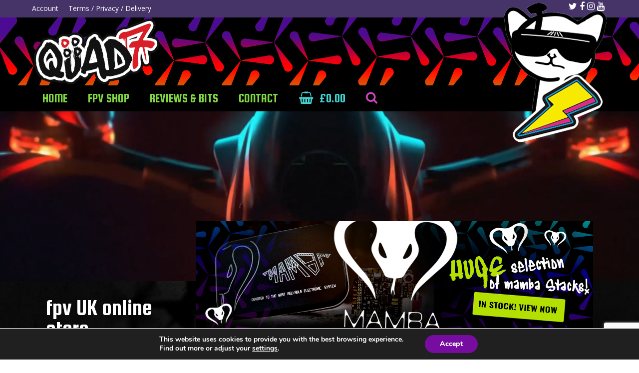

--- FILE ---
content_type: text/html; charset=UTF-8
request_url: https://quad7.co.uk/product-tag/rush-tank/
body_size: 27973
content:
<style type="text/css">.sp-slides-container {
    z-index: 99;
}
#site-header-inner {
    position: relative;
    padding-top: 30px;
    padding-bottom: 30px;
    height: 136px!important;
}
.upb_video-wrapper {
    display: block;
    max-width: 100%;
    height: 300px!important;
}
.vc_custom_1572185822995 {
    margin-top: -130px!important;
}
#site-navigation .link-inner .ticon.wpex-menu-search-icon, #site-navigation .link-inner .ticon.wcmenucart-icon {
    margin-top: 11px!important;
}

@media screen and (max-width: 800px) {
.shop12 {
	width: 100%!important;

}

.shopVID{
	display: none!important;
 
}
}</style><style type="text/css">.vc_custom_1591088526741{margin-right: 6% !important;margin-left: 6% !important;}.vc_custom_1572552719268{margin-right: 1.5% !important;margin-left: 1.5% !important;}.vc_custom_1572371520892{margin-top: 32px !important;}.vc_custom_1573035501591{margin-bottom: 23px !important;}.vc_custom_1585909831338{margin-bottom: 23px !important;}.vc_custom_1572543794946{margin-bottom: 32px !important;}.vc_custom_1583426425400{margin-bottom: 31px !important;}.vc_custom_1572186748806{margin-bottom: 31px !important;}.vc_custom_1583947526701{margin-bottom: 31px !important;}.vc_custom_1583947243212{margin-bottom: 31px !important;}.vc_custom_1572186757934{margin-bottom: 31px !important;}.vc_custom_1583947582544{margin-bottom: 32px !important;}.vc_custom_1572186936182{margin-top: 43px !important;}.vc_custom_1612269427358{margin-top: -120px !important;margin-bottom: 32px !important;margin-left: 20px !important;}.vc_custom_1573035640289{margin-bottom: 31px !important;margin-left: 21px !important;}.vc_custom_1572371792993{margin-top: 32px !important;}.vc_custom_1573035771108{margin-bottom: 23px !important;}.vc_custom_1572543794946{margin-bottom: 32px !important;}.vc_custom_1585909752682{margin-bottom: 12px !important;}.vc_custom_1573035728048{margin-bottom: 31px !important;}</style><!DOCTYPE html>
<html lang="en-GB" itemscope itemtype="http://schema.org/WebPage">
<head>
<meta charset="UTF-8">
<link rel="profile" href="https://gmpg.org/xfn/11">
<title>rush tank &#8211; Quad7</title>
<meta name='robots' content='max-image-preview:large' />
<meta name="viewport" content="width=device-width, initial-scale=1">
<meta http-equiv="X-UA-Compatible" content="IE=edge" />
<link rel='dns-prefetch' href='//www.google.com' />
<link rel='dns-prefetch' href='//fonts.googleapis.com' />
<link rel="alternate" type="application/rss+xml" title="Quad7 &raquo; Feed" href="https://quad7.co.uk/feed/" />
<link rel="alternate" type="application/rss+xml" title="Quad7 &raquo; Comments Feed" href="https://quad7.co.uk/comments/feed/" />
<link rel="alternate" type="application/rss+xml" title="Quad7 &raquo; rush tank Tag Feed" href="https://quad7.co.uk/product-tag/rush-tank/feed/" />
<link rel='stylesheet' id='js_composer_front-css' href='https://quad7.co.uk/wp-content/plugins/js_composer/assets/css/js_composer.min.css?ver=6.1' type='text/css' media='all' />
<link rel='stylesheet' id='wp-block-library-css' href='https://quad7.co.uk/wp-includes/css/dist/block-library/style.min.css?ver=6.6.4' type='text/css' media='all' />
<link rel='stylesheet' id='wc-block-style-css' href='https://quad7.co.uk/wp-content/plugins/woocommerce/packages/woocommerce-blocks/build/style.css?ver=2.5.14' type='text/css' media='all' />
<style id='classic-theme-styles-inline-css' type='text/css'>
/*! This file is auto-generated */
.wp-block-button__link{color:#fff;background-color:#32373c;border-radius:9999px;box-shadow:none;text-decoration:none;padding:calc(.667em + 2px) calc(1.333em + 2px);font-size:1.125em}.wp-block-file__button{background:#32373c;color:#fff;text-decoration:none}
</style>
<style id='global-styles-inline-css' type='text/css'>
:root{--wp--preset--aspect-ratio--square: 1;--wp--preset--aspect-ratio--4-3: 4/3;--wp--preset--aspect-ratio--3-4: 3/4;--wp--preset--aspect-ratio--3-2: 3/2;--wp--preset--aspect-ratio--2-3: 2/3;--wp--preset--aspect-ratio--16-9: 16/9;--wp--preset--aspect-ratio--9-16: 9/16;--wp--preset--color--black: #000000;--wp--preset--color--cyan-bluish-gray: #abb8c3;--wp--preset--color--white: #ffffff;--wp--preset--color--pale-pink: #f78da7;--wp--preset--color--vivid-red: #cf2e2e;--wp--preset--color--luminous-vivid-orange: #ff6900;--wp--preset--color--luminous-vivid-amber: #fcb900;--wp--preset--color--light-green-cyan: #7bdcb5;--wp--preset--color--vivid-green-cyan: #00d084;--wp--preset--color--pale-cyan-blue: #8ed1fc;--wp--preset--color--vivid-cyan-blue: #0693e3;--wp--preset--color--vivid-purple: #9b51e0;--wp--preset--gradient--vivid-cyan-blue-to-vivid-purple: linear-gradient(135deg,rgba(6,147,227,1) 0%,rgb(155,81,224) 100%);--wp--preset--gradient--light-green-cyan-to-vivid-green-cyan: linear-gradient(135deg,rgb(122,220,180) 0%,rgb(0,208,130) 100%);--wp--preset--gradient--luminous-vivid-amber-to-luminous-vivid-orange: linear-gradient(135deg,rgba(252,185,0,1) 0%,rgba(255,105,0,1) 100%);--wp--preset--gradient--luminous-vivid-orange-to-vivid-red: linear-gradient(135deg,rgba(255,105,0,1) 0%,rgb(207,46,46) 100%);--wp--preset--gradient--very-light-gray-to-cyan-bluish-gray: linear-gradient(135deg,rgb(238,238,238) 0%,rgb(169,184,195) 100%);--wp--preset--gradient--cool-to-warm-spectrum: linear-gradient(135deg,rgb(74,234,220) 0%,rgb(151,120,209) 20%,rgb(207,42,186) 40%,rgb(238,44,130) 60%,rgb(251,105,98) 80%,rgb(254,248,76) 100%);--wp--preset--gradient--blush-light-purple: linear-gradient(135deg,rgb(255,206,236) 0%,rgb(152,150,240) 100%);--wp--preset--gradient--blush-bordeaux: linear-gradient(135deg,rgb(254,205,165) 0%,rgb(254,45,45) 50%,rgb(107,0,62) 100%);--wp--preset--gradient--luminous-dusk: linear-gradient(135deg,rgb(255,203,112) 0%,rgb(199,81,192) 50%,rgb(65,88,208) 100%);--wp--preset--gradient--pale-ocean: linear-gradient(135deg,rgb(255,245,203) 0%,rgb(182,227,212) 50%,rgb(51,167,181) 100%);--wp--preset--gradient--electric-grass: linear-gradient(135deg,rgb(202,248,128) 0%,rgb(113,206,126) 100%);--wp--preset--gradient--midnight: linear-gradient(135deg,rgb(2,3,129) 0%,rgb(40,116,252) 100%);--wp--preset--font-size--small: 13px;--wp--preset--font-size--medium: 20px;--wp--preset--font-size--large: 36px;--wp--preset--font-size--x-large: 42px;--wp--preset--spacing--20: 0.44rem;--wp--preset--spacing--30: 0.67rem;--wp--preset--spacing--40: 1rem;--wp--preset--spacing--50: 1.5rem;--wp--preset--spacing--60: 2.25rem;--wp--preset--spacing--70: 3.38rem;--wp--preset--spacing--80: 5.06rem;--wp--preset--shadow--natural: 6px 6px 9px rgba(0, 0, 0, 0.2);--wp--preset--shadow--deep: 12px 12px 50px rgba(0, 0, 0, 0.4);--wp--preset--shadow--sharp: 6px 6px 0px rgba(0, 0, 0, 0.2);--wp--preset--shadow--outlined: 6px 6px 0px -3px rgba(255, 255, 255, 1), 6px 6px rgba(0, 0, 0, 1);--wp--preset--shadow--crisp: 6px 6px 0px rgba(0, 0, 0, 1);}:where(.is-layout-flex){gap: 0.5em;}:where(.is-layout-grid){gap: 0.5em;}body .is-layout-flex{display: flex;}.is-layout-flex{flex-wrap: wrap;align-items: center;}.is-layout-flex > :is(*, div){margin: 0;}body .is-layout-grid{display: grid;}.is-layout-grid > :is(*, div){margin: 0;}:where(.wp-block-columns.is-layout-flex){gap: 2em;}:where(.wp-block-columns.is-layout-grid){gap: 2em;}:where(.wp-block-post-template.is-layout-flex){gap: 1.25em;}:where(.wp-block-post-template.is-layout-grid){gap: 1.25em;}.has-black-color{color: var(--wp--preset--color--black) !important;}.has-cyan-bluish-gray-color{color: var(--wp--preset--color--cyan-bluish-gray) !important;}.has-white-color{color: var(--wp--preset--color--white) !important;}.has-pale-pink-color{color: var(--wp--preset--color--pale-pink) !important;}.has-vivid-red-color{color: var(--wp--preset--color--vivid-red) !important;}.has-luminous-vivid-orange-color{color: var(--wp--preset--color--luminous-vivid-orange) !important;}.has-luminous-vivid-amber-color{color: var(--wp--preset--color--luminous-vivid-amber) !important;}.has-light-green-cyan-color{color: var(--wp--preset--color--light-green-cyan) !important;}.has-vivid-green-cyan-color{color: var(--wp--preset--color--vivid-green-cyan) !important;}.has-pale-cyan-blue-color{color: var(--wp--preset--color--pale-cyan-blue) !important;}.has-vivid-cyan-blue-color{color: var(--wp--preset--color--vivid-cyan-blue) !important;}.has-vivid-purple-color{color: var(--wp--preset--color--vivid-purple) !important;}.has-black-background-color{background-color: var(--wp--preset--color--black) !important;}.has-cyan-bluish-gray-background-color{background-color: var(--wp--preset--color--cyan-bluish-gray) !important;}.has-white-background-color{background-color: var(--wp--preset--color--white) !important;}.has-pale-pink-background-color{background-color: var(--wp--preset--color--pale-pink) !important;}.has-vivid-red-background-color{background-color: var(--wp--preset--color--vivid-red) !important;}.has-luminous-vivid-orange-background-color{background-color: var(--wp--preset--color--luminous-vivid-orange) !important;}.has-luminous-vivid-amber-background-color{background-color: var(--wp--preset--color--luminous-vivid-amber) !important;}.has-light-green-cyan-background-color{background-color: var(--wp--preset--color--light-green-cyan) !important;}.has-vivid-green-cyan-background-color{background-color: var(--wp--preset--color--vivid-green-cyan) !important;}.has-pale-cyan-blue-background-color{background-color: var(--wp--preset--color--pale-cyan-blue) !important;}.has-vivid-cyan-blue-background-color{background-color: var(--wp--preset--color--vivid-cyan-blue) !important;}.has-vivid-purple-background-color{background-color: var(--wp--preset--color--vivid-purple) !important;}.has-black-border-color{border-color: var(--wp--preset--color--black) !important;}.has-cyan-bluish-gray-border-color{border-color: var(--wp--preset--color--cyan-bluish-gray) !important;}.has-white-border-color{border-color: var(--wp--preset--color--white) !important;}.has-pale-pink-border-color{border-color: var(--wp--preset--color--pale-pink) !important;}.has-vivid-red-border-color{border-color: var(--wp--preset--color--vivid-red) !important;}.has-luminous-vivid-orange-border-color{border-color: var(--wp--preset--color--luminous-vivid-orange) !important;}.has-luminous-vivid-amber-border-color{border-color: var(--wp--preset--color--luminous-vivid-amber) !important;}.has-light-green-cyan-border-color{border-color: var(--wp--preset--color--light-green-cyan) !important;}.has-vivid-green-cyan-border-color{border-color: var(--wp--preset--color--vivid-green-cyan) !important;}.has-pale-cyan-blue-border-color{border-color: var(--wp--preset--color--pale-cyan-blue) !important;}.has-vivid-cyan-blue-border-color{border-color: var(--wp--preset--color--vivid-cyan-blue) !important;}.has-vivid-purple-border-color{border-color: var(--wp--preset--color--vivid-purple) !important;}.has-vivid-cyan-blue-to-vivid-purple-gradient-background{background: var(--wp--preset--gradient--vivid-cyan-blue-to-vivid-purple) !important;}.has-light-green-cyan-to-vivid-green-cyan-gradient-background{background: var(--wp--preset--gradient--light-green-cyan-to-vivid-green-cyan) !important;}.has-luminous-vivid-amber-to-luminous-vivid-orange-gradient-background{background: var(--wp--preset--gradient--luminous-vivid-amber-to-luminous-vivid-orange) !important;}.has-luminous-vivid-orange-to-vivid-red-gradient-background{background: var(--wp--preset--gradient--luminous-vivid-orange-to-vivid-red) !important;}.has-very-light-gray-to-cyan-bluish-gray-gradient-background{background: var(--wp--preset--gradient--very-light-gray-to-cyan-bluish-gray) !important;}.has-cool-to-warm-spectrum-gradient-background{background: var(--wp--preset--gradient--cool-to-warm-spectrum) !important;}.has-blush-light-purple-gradient-background{background: var(--wp--preset--gradient--blush-light-purple) !important;}.has-blush-bordeaux-gradient-background{background: var(--wp--preset--gradient--blush-bordeaux) !important;}.has-luminous-dusk-gradient-background{background: var(--wp--preset--gradient--luminous-dusk) !important;}.has-pale-ocean-gradient-background{background: var(--wp--preset--gradient--pale-ocean) !important;}.has-electric-grass-gradient-background{background: var(--wp--preset--gradient--electric-grass) !important;}.has-midnight-gradient-background{background: var(--wp--preset--gradient--midnight) !important;}.has-small-font-size{font-size: var(--wp--preset--font-size--small) !important;}.has-medium-font-size{font-size: var(--wp--preset--font-size--medium) !important;}.has-large-font-size{font-size: var(--wp--preset--font-size--large) !important;}.has-x-large-font-size{font-size: var(--wp--preset--font-size--x-large) !important;}
:where(.wp-block-post-template.is-layout-flex){gap: 1.25em;}:where(.wp-block-post-template.is-layout-grid){gap: 1.25em;}
:where(.wp-block-columns.is-layout-flex){gap: 2em;}:where(.wp-block-columns.is-layout-grid){gap: 2em;}
:root :where(.wp-block-pullquote){font-size: 1.5em;line-height: 1.6;}
</style>
<style id='woocommerce-inline-inline-css' type='text/css'>
.woocommerce form .form-row .required { visibility: visible; }
</style>
<link rel='stylesheet' id='jquery_ui-css' href='https://quad7.co.uk/wp-content/plugins/dt_woocommerce_page_builder/assets/css/jquery-ui.css?ver=6.6.4' type='text/css' media='all' />
<link rel='stylesheet' id='dtwpb-woo-extra-account-css' href='https://quad7.co.uk/wp-content/plugins/dt_woocommerce_page_builder/assets/css/woocommerce-extra-public.css?ver=6.6.4' type='text/css' media='all' />
<link rel='stylesheet' id='parent-style-css' href='https://quad7.co.uk/wp-content/themes/Total/style.css?ver=4.9.4' type='text/css' media='all' />
<link rel='stylesheet' id='wpex-style-css' href='https://quad7.co.uk/wp-content/themes/total-child-theme/style.css?ver=4.9.4' type='text/css' media='all' />
<link rel='stylesheet' id='wpex-visual-composer-css' href='https://quad7.co.uk/wp-content/themes/Total/assets/css/wpex-visual-composer.css?ver=4.9.4' type='text/css' media='all' />
<link rel='stylesheet' id='wpex-google-font-open-sans-css' href='//fonts.googleapis.com/css?family=Open+Sans:100,200,300,400,500,600,700,800,900,100i,200i,300i,400i,500i,600i,700i,800i,900i&#038;subset=latin' type='text/css' media='all' />
<link rel='stylesheet' id='wpex-google-font-squada-one-css' href='//fonts.googleapis.com/css?family=Squada+One:100,200,300,400,500,600,700,800,900,100i,200i,300i,400i,500i,600i,700i,800i,900i&#038;subset=latin' type='text/css' media='all' />
<link rel='stylesheet' id='wpex-google-font-oswald-css' href='//fonts.googleapis.com/css?family=Oswald:100,200,300,400,500,600,700,800,900,100i,200i,300i,400i,500i,600i,700i,800i,900i&#038;subset=latin' type='text/css' media='all' />
<link rel='stylesheet' id='wpex-woocommerce-css' href='https://quad7.co.uk/wp-content/themes/Total/assets/css/wpex-woocommerce.css?ver=4.9.4' type='text/css' media='all' />
<link rel='stylesheet' id='dtwpb-css' href='https://quad7.co.uk/wp-content/plugins/dt_woocommerce_page_builder/assets/css/style.css?ver=6.6.4' type='text/css' media='all' />
<!--[if IE 8]>
<link rel='stylesheet' id='wpex-ie8-css' href='https://quad7.co.uk/wp-content/themes/Total/assets/css/wpex-ie8.css?ver=4.9.4' type='text/css' media='all' />
<![endif]-->
<!--[if IE 9]>
<link rel='stylesheet' id='wpex-ie9-css' href='https://quad7.co.uk/wp-content/themes/Total/assets/css/wpex-ie9.css?ver=4.9.4' type='text/css' media='all' />
<![endif]-->
<link rel='stylesheet' id='bsf-Defaults-css' href='https://quad7.co.uk/wp-content/uploads/smile_fonts/Defaults/Defaults.css?ver=3.19.19' type='text/css' media='all' />
<link rel='stylesheet' id='moove_gdpr_frontend-css' href='https://quad7.co.uk/wp-content/plugins/gdpr-cookie-compliance/dist/styles/gdpr-main.css?ver=3.1.0' type='text/css' media='all' />
<script type="text/javascript" src="https://quad7.co.uk/wp-includes/js/jquery/jquery.min.js?ver=3.7.1" id="jquery-core-js"></script>
<script type="text/javascript" src="https://quad7.co.uk/wp-includes/js/jquery/jquery-migrate.min.js?ver=3.4.1" id="jquery-migrate-js"></script>
<script type="text/javascript" src="https://quad7.co.uk/wp-content/plugins/woocommerce/assets/js/jquery-blockui/jquery.blockUI.min.js?ver=2.70" id="jquery-blockui-js"></script>
<script type="text/javascript" id="wc-add-to-cart-js-extra">
/* <![CDATA[ */
var wc_add_to_cart_params = {"ajax_url":"\/wp-admin\/admin-ajax.php","wc_ajax_url":"\/?wc-ajax=%%endpoint%%","i18n_view_cart":"View basket","cart_url":"https:\/\/quad7.co.uk\/basket\/","is_cart":"","cart_redirect_after_add":"no"};
/* ]]> */
</script>
<script type="text/javascript" src="https://quad7.co.uk/wp-content/plugins/woocommerce/assets/js/frontend/add-to-cart.min.js?ver=3.9.5" id="wc-add-to-cart-js"></script>
<script type="text/javascript" src="https://quad7.co.uk/wp-includes/js/jquery/ui/core.min.js?ver=1.13.3" id="jquery-ui-core-js"></script>
<script type="text/javascript" src="https://quad7.co.uk/wp-includes/js/jquery/ui/datepicker.min.js?ver=1.13.3" id="jquery-ui-datepicker-js"></script>
<script type="text/javascript" id="jquery-ui-datepicker-js-after">
/* <![CDATA[ */
jQuery(function(jQuery){jQuery.datepicker.setDefaults({"closeText":"Close","currentText":"Today","monthNames":["January","February","March","April","May","June","July","August","September","October","November","December"],"monthNamesShort":["Jan","Feb","Mar","Apr","May","Jun","Jul","Aug","Sep","Oct","Nov","Dec"],"nextText":"Next","prevText":"Previous","dayNames":["Sunday","Monday","Tuesday","Wednesday","Thursday","Friday","Saturday"],"dayNamesShort":["Sun","Mon","Tue","Wed","Thu","Fri","Sat"],"dayNamesMin":["S","M","T","W","T","F","S"],"dateFormat":"dS MM yy","firstDay":1,"isRTL":false});});
/* ]]> */
</script>
<script type="text/javascript" src="https://quad7.co.uk/wp-content/plugins/dt_woocommerce_page_builder/assets/js/front-custom.js?ver=6.6.4" id="dtwpb-woo-extra-account-fields-js"></script>
<script type="text/javascript" src="https://quad7.co.uk/wp-content/plugins/js_composer/assets/js/vendors/woocommerce-add-to-cart.js?ver=6.1" id="vc_woocommerce-add-to-cart-js-js"></script>
<!--[if lt IE 9]>
<script type="text/javascript" src="https://quad7.co.uk/wp-content/themes/Total/assets/js/dynamic/html5.js?ver=4.9.4" id="wpex-html5shiv-js"></script>
<![endif]-->
<link rel="https://api.w.org/" href="https://quad7.co.uk/wp-json/" /><link rel="EditURI" type="application/rsd+xml" title="RSD" href="https://quad7.co.uk/xmlrpc.php?rsd" />
<meta name="generator" content="WordPress 6.6.4" />
<meta name="generator" content="WooCommerce 3.9.5" />
				<style type="text/css" >
					.review_attachments {
						display: inline-block;
						width: 100%;
					}
					.review_attachments a img {
						height: 100px !important;
						width: 100px !important;
						float: left !important;
						padding: 0.5px;
						margin: 1px;
					}
				</style>
				
		<script>
			(function(i,s,o,g,r,a,m){i['GoogleAnalyticsObject']=r;i[r]=i[r]||function(){
			(i[r].q=i[r].q||[]).push(arguments)},i[r].l=1*new Date();a=s.createElement(o),
			m=s.getElementsByTagName(o)[0];a.async=1;a.src=g;m.parentNode.insertBefore(a,m)
			})(window,document,'script','https://www.google-analytics.com/analytics.js','ga');
			ga('create', 'UA-151347591-1', 'auto');
			
			ga('send', 'pageview');
		</script>

	<link rel="icon" href="https://quad7.co.uk/wp-content/uploads/2019/10/quad7-32.png" sizes="32x32"><link rel="shortcut icon" href="https://quad7.co.uk/wp-content/uploads/2019/10/quad7-32.png"><link rel="apple-touch-icon" href="https://quad7.co.uk/wp-content/uploads/2019/10/quad7-57.png" sizes="57x57" ><link rel="apple-touch-icon" href="https://quad7.co.uk/wp-content/uploads/2019/10/quad7-76.png" sizes="76x76" ><link rel="apple-touch-icon" href="https://quad7.co.uk/wp-content/uploads/2019/10/quad7120.png" sizes="120x120"><link rel="apple-touch-icon" href="https://quad7.co.uk/wp-content/uploads/2019/10/quad7152.png" sizes="114x114">	<noscript><style>.woocommerce-product-gallery{ opacity: 1 !important; }</style></noscript>
	<noscript><style>body .wpex-vc-row-stretched, body .vc_row-o-full-height { visibility: visible; }</style></noscript>		<style type="text/css" id="wp-custom-css">
			.single_add_to_cart_button.button.alt{float:left!important}.hustle-ui .hustle-info.hustle-info--compact .hustle-layout .hustle-content .hustle-group-title .hustle-title{font:400 33px/38px Squada One;font-size:33px;letter-spacing:0;font-size:42px}#sidr-main{background-image:url(https://quad7.co.uk/wp-content/uploads/2019/10/nav-back.jpg);background-repeat:no-repeat;background-position:center bottom}.mobile-menu-toggle{padding-left:4px;padding-top:4px;padding-bottom:4px;background-color:#5cea3e;padding-right:4px}.wpex-menu-search-icon.ticon.ticon-search{color:#d043c1}.wcmenucart-count{color:#43d0ce}.navbar-style-four .dropdown-menu{height:67px}.t-label{color:#a44ffb !important}.woocommerce-tabs ul.tabs li.active a{color:#fff;font-weight:bold;background-color:#a44ffb;width:150px;text-align:center !important}#site-header-inner{background-image:url(https://quad7.co.uk/wp-content/uploads/2019/10/cat-white.png);background-repeat:no-repeat;background-position:right;z-index:99!important}.mycat{margin-bottom:-156px;z-index:9999 !important;margin-top:-30px}.navbar-style-two .dropdown-menu .search-toggle-li,.navbar-style-two .dropdown-menu .woo-menu-icon{float:left}.woocommerce-info{color:#fff !important}#top-bar-social{z-index:9999999 !important}table th,table td{border:0 solid #dede;border-bottom:1px solid}table th{font-weight:600;color:#d857fd}@media screen and (max-width:820px){#top-bar-social{display:none}}@media screen and (max-width:480px){#site-header-inner{background-image:none!important}.woocommerce-breadcrumb{display:none!important}}@media (max-width:767px){#moove_gdpr_cookie_info_bar .moove-gdpr-info-bar-container .moove-gdpr-info-bar-content a.mgbutton,#moove_gdpr_cookie_info_bar .moove-gdpr-info-bar-container .moove-gdpr-info-bar-content button.mgbutton{font-size:16px;font-weight:700;padding:15px 40px}}		</style>
		<noscript><style> .wpb_animate_when_almost_visible { opacity: 1; }</style></noscript><style type="text/css" data-type="wpex-css" id="wpex-css">/*ACCENT COLOR*/.wpex-carousel-woocommerce .wpex-carousel-entry-details,.woocommerce .order-total td,.product .summary ins .woocommerce-Price-amount,.product .summary .price >.woocommerce-Price-amount,a,.wpex-accent-color,#site-navigation .dropdown-menu >li.menu-item >a:hover,#site-navigation .dropdown-menu >li.menu-item.current-menu-item >a,#site-navigation .dropdown-menu >li.menu-item.current-menu-parent >a,h1 a:hover,h2 a:hover,a:hover h2,h3 a:hover,h4 a:hover,h5 a:hover,h6 a:hover,.entry-title a:hover,.modern-menu-widget a:hover,.theme-button.outline,.theme-button.clean,.meta a:hover{color:#dd2121}.vcex-skillbar-bar,.vcex-icon-box.style-five.link-wrap:hover,.vcex-icon-box.style-four.link-wrap:hover,.vcex-recent-news-date span.month,.vcex-pricing.featured .vcex-pricing-header,.vcex-testimonials-fullslider .sp-button:hover,.vcex-testimonials-fullslider .sp-selected-button,.vcex-social-links a:hover,.vcex-testimonials-fullslider.light-skin .sp-button:hover,.vcex-testimonials-fullslider.light-skin .sp-selected-button,.vcex-divider-dots span,.vcex-testimonials-fullslider .sp-button.sp-selected-button,.vcex-testimonials-fullslider .sp-button:hover,.woocommerce-MyAccount-navigation li.is-active a,.woocommerce .widget_price_filter .ui-slider .ui-slider-range,.woocommerce .widget_price_filter .ui-slider .ui-slider-handle,#mobile-menu .wpex-cart-count.wpex-has-items,.wcmenucart-details.count.t-bubble,.wpex-accent-bg,.post-edit a,.background-highlight,input[type="submit"],.theme-button,button,.button,.theme-button.outline:hover,.active >.theme-button,.theme-button.active,.tagcloud a:hover,.post-tags a:hover,.wpex-carousel .owl-dot.active,.wpex-carousel .owl-prev,.wpex-carousel .owl-next,body #header-two-search #header-two-search-submit,#site-navigation .menu-button >a >span.link-inner,.modern-menu-widget li.menu-item.current-menu-item a,#sidebar .widget_nav_menu .current-menu-item >a,.widget_nav_menu_accordion .widget_nav_menu li.menu-item.current-menu-item >a,#wp-calendar caption,#wp-calendar tbody td:hover a,.navbar-style-six .dropdown-menu >li.menu-item.current-menu-item >a,.navbar-style-six .dropdown-menu >li.menu-item.current-menu-parent >a,#wpex-sfb-l,#wpex-sfb-r,#wpex-sfb-t,#wpex-sfb-b,#site-scroll-top:hover{background-color:#dd2121}.vcex-heading-bottom-border-w-color .vcex-heading-inner{border-bottom-color:#dd2121}.wpb_tabs.tab-style-alternative-two .wpb_tabs_nav li.ui-tabs-active a{border-bottom-color:#dd2121}#current-shop-items-dropdown{border-top-color:#dd2121}.woocommerce div.product .woocommerce-tabs ul.tabs li.active a{border-bottom-color:#dd2121}.theme-button.outline{border-color:#dd2121}#searchform-dropdown{border-color:#dd2121}body #site-navigation-wrap.nav-dropdown-top-border .dropdown-menu >li >ul{border-top-color:#dd2121}.theme-heading.border-w-color span.text{border-bottom-color:#dd2121}/*ACCENT HOVER COLOR*/.post-edit a:hover,.theme-button:hover,input[type="submit"]:hover,button:hover,.button:hover,.wpex-carousel .owl-prev:hover,.wpex-carousel .owl-next:hover,#site-navigation .menu-button >a >span.link-inner:hover{background-color:#7c16e2}/*VC META CSS*/.vc_custom_1570739924182{margin-top:-100px !important}.vc_custom_1572526331828{margin-top:-90px !important}.vc_custom_1572775113718{margin-bottom:70px !important}.vc_custom_1583776687838{margin-top:-70px !important}.vc_custom_1583776698526{margin-top:-70px !important}/*TYPOGRAPHY*/body{font-family:"Open Sans","Helvetica Neue",Arial,sans-serif;font-size:15px;color:#ffffff}#site-navigation .dropdown-menu .link-inner{font-family:"Squada One";font-size:25px;letter-spacing:0;text-transform:uppercase}.wpex-mobile-menu,#sidr-main{font-weight:700;font-size:18px}.blog-entry-title.entry-title,.blog-entry-title.entry-title a,.blog-entry-title.entry-title a:hover{font-family:"Oswald";font-weight:700;font-size:32px;color:#dd3333}.single-post .meta{color:#ffffff}h1,h2,h3,h4,h5,h6,.theme-heading,.page-header-title,.heading-typography,.widget-title,.wpex-widget-recent-posts-title,.comment-reply-title,.vcex-heading,.entry-title,.sidebar-box .widget-title,.search-entry h2{font-family:"Squada One";color:#dd0000}.theme-heading{font-family:"Squada One"}.single-blog-content,.vcex-post-content-c,.wpb_text_column,body.no-composer .single-content,.woocommerce-Tabs-panel--description{color:#ffffff}.entry h2{font-family:"Squada One";font-weight:300;font-style:normal;color:#d4f94d;letter-spacing:0}.woocommerce ul.products li.product .woocommerce-loop-product__title,.woocommerce ul.products li.product .woocommerce-loop-category__title{font-family:"Squada One";font-style:normal;font-size:26px;color:#ffffff;line-height:24px}.woocommerce-tabs h2{font-family:"Squada One"}.woocommerce .upsells.products h2,.woocommerce .related.products h2{color:#ffffff}/*SITE BACKGROUND*/body{background-image:url(https://quad7.co.uk/wp-content/uploads/2019/10/back1.jpg) !important;-webkit-background-size:cover;-moz-background-size:cover;-o-background-size:cover;background-size:cover;background-position:center center;background-attachment:fixed;background-repeat:no-repeat}/*Logo Height*/#site-logo img{max-height:185px}/*ADVANCED STYLING CSS*/.is-sticky #site-header{border-color:transparent}#site-header{background-image:url(https://quad7.co.uk/wp-content/uploads/2020/04/header2-2.jpg)}#mobile-menu .wpex-bars>span,#mobile-menu .wpex-bars>span::before,#mobile-menu .wpex-bars>span::after{background-color:#8224e3}/*CUSTOMIZER STYLING*/@media only screen and (max-width:767px){.container{width:94%!important}}@media only screen and (max-width:767px){.container{max-width:94%!important}}@media only screen and (min-width:480px) and (max-width:767px){.container{width:94%!important}}@media only screen and (min-width:480px) and (max-width:767px){.container{max-width:94%!important}}::selection{background:#bc27e5}::-moz-selection{background:#bc27e5}body.page-header-disabled #content-wrap{padding-top:42px}.page-header.wpex-supports-mods .page-header-title{color:#dd2727}body.wpex-responsive .container,body.wpex-responsive .vc_row-fluid.container{max-width:90%}#wpex-sfb-l,#wpex-sfb-r,#wpex-sfb-t,#wpex-sfb-b{background-color:#ffffff}.full-width-main-layout .container,.full-width-main-layout .vc_row-fluid.container,.boxed-main-layout #wrap{width:1200px}#top-bar-wrap{background-color:#463468;border-color:#463468}.wpex-top-bar-sticky{background-color:#463468}#top-bar-content a{color:#ffffff}#top-bar-social-alt a{color:#ffffff}#top-bar{padding-top:4px;padding-bottom:4px}#top-bar-social a.wpex-social-btn-no-style{color:#ffffff}#site-header #site-header-inner{padding-top:1px}#site-header.overlay-header #site-header-inner{padding-top:1px;padding-bottom:1px}#site-header-inner{padding-bottom:1px}#site-header{background-color:#000000}#site-header-sticky-wrapper{background-color:#000000}#site-header-sticky-wrapper.is-sticky #site-header{background-color:#000000}.footer-has-reveal #site-header{background-color:#000000}#searchform-header-replace{background-color:#000000}body.wpex-has-vertical-header #site-header{background-color:#000000}#site-navigation-wrap{background-color:#000000;border-color:#000000}#site-navigation-sticky-wrapper.is-sticky #site-navigation-wrap{background-color:#000000;border-color:#000000}#site-navigation >ul li.menu-item{border-color:#000000}#site-navigation a{border-color:#000000}#site-navigation ul{border-color:#000000}#site-navigation{border-color:#000000}.navbar-style-six #site-navigation{border-color:#000000}#site-navigation .dropdown-menu >li.menu-item >a{color:#81d742}#site-navigation .dropdown-menu >li.menu-item >a:hover,#site-navigation .dropdown-menu >li.menu-item.dropdown.sfHover >a{color:#8224e3}#site-navigation .dropdown-menu >li.menu-item.current-menu-item >a,#site-navigation .dropdown-menu >li.menu-item.current-menu-parent >a{color:#d902ff}#mobile-menu a{color:#8224e3}#sidr-main{background-color:#511299}#sidr-main li,#sidr-main ul,.sidr-class-mobile-menu-searchform input,.sidr-class-mobile-menu-searchform{border-color:#eeee22}#sidr-main,.sidr-class-wpex-close{color:#ffffff}.sidr a:hover,.sidr-class-menu-item-has-children.active >a{color:#fced4e}body .wpex-loop-product-images .wpex-loop-product-add-to-cart >.button,body .wpex-loop-product-images .wpex-loop-product-add-to-cart >.added_to_cart{background:#8224e3!important}.woocommerce ul.products li.product .woocommerce-loop-product__title,.woocommerce ul.products li.product .woocommerce-loop-category__title{color:#b1ff44}.price{color:#24d8e5}.amount{color:#24d8e5}.woocommerce ul.products li.product .price .amount{color:#24d8e5}.product .summary ins .woocommerce-Price-amount,.product .summary .price>.woocommerce-Price-amount{color:#ffffff}.woocommerce div.product .woocommerce-tabs ul.tabs li.active a{border-color:#ffffff}.vc_column-inner{margin-bottom:40px}</style></head>

<body data-rsssl=1 class="archive tax-product_tag term-rush-tank term-42 wp-custom-logo theme-Total woocommerce woocommerce-page woocommerce-no-js wpex-theme wpex-responsive full-width-main-layout no-composer wpex-live-site content-left-sidebar has-sidebar has-topbar has-breadcrumbs sidebar-widget-icons hasnt-overlay-header page-header-disabled wpex-mobile-toggle-menu-icon_buttons has-mobile-menu dawnthemes-custom-woocommerce-product-archive wpb-js-composer js-comp-ver-6.1 vc_responsive">

	
	
	<div class="wpex-site-overlay"></div>
<a href="#content" class="skip-to-content">skip to Main Content</a><span data-ls_id="#site_top"></span>
	<div id="outer-wrap" class="clr">

		
		<div id="wrap" class="clr">

			

	<div id="top-bar-wrap" class="clr">
		<div id="top-bar" class="clr container">
			
	<div id="top-bar-content" class="wpex-clr top-bar-left">

		<ul id="menu-account-menu" class="top-bar-menu"><li id="menu-item-156" class="menu-item menu-item-type-post_type menu-item-object-page menu-item-156"><a title="fpv drone account" href="https://quad7.co.uk/account/"><span class="link-inner">Account</span></a></li>
<li id="menu-item-354" class="menu-item menu-item-type-post_type menu-item-object-page menu-item-privacy-policy menu-item-354"><a title="quadcopters terms and delivery" rel="privacy-policy" href="https://quad7.co.uk/privacy-policy/"><span class="link-inner">Terms / Privacy / Delivery</span></a></li>
</ul>
		
	</div><!-- #top-bar-content -->



<div id="top-bar-social" class="clr top-bar-right social-style-none">

	
	<ul id="top-bar-social-list" class="wpex-clr">

		
		<li><a href="https://twitter.com/quad713" title="Twitter" target="_blank" class="wpex-twitter wpex-social-btn wpex-social-btn-no-style"><span class="ticon ticon-twitter" aria-hidden="true"></span><span class="screen-reader-text">Twitter</span></a></li><li><a href="https://www.facebook.com/QuAd7fpv" title="Facebook" target="_blank" class="wpex-facebook wpex-social-btn wpex-social-btn-no-style"><span class="ticon ticon-facebook" aria-hidden="true"></span><span class="screen-reader-text">Facebook</span></a></li><li><a href="https://www.instagram.com/quad7_uk/?hl=en" title="Instagram" target="_blank" class="wpex-instagram wpex-social-btn wpex-social-btn-no-style"><span class="ticon ticon-instagram" aria-hidden="true"></span><span class="screen-reader-text">Instagram</span></a></li><li><a href="https://www.youtube.com/channel/UCFL1JZOP398jhx3-0lFOYow" title="Youtube" target="_blank" class="wpex-youtube wpex-social-btn wpex-social-btn-no-style"><span class="ticon ticon-youtube" aria-hidden="true"></span><span class="screen-reader-text">Youtube</span></a></li>
	</ul>

	
</div><!-- #top-bar-social -->		</div><!-- #top-bar -->
	</div><!-- #top-bar-wrap -->



<header id="site-header" class="header-two custom-bg bg-repeat-y dyn-styles clr" itemscope="itemscope" itemtype="http://schema.org/WPHeader">

	
	<div id="site-header-inner" class="container clr">

		
<div id="site-logo" class="site-branding clr header-two-logo">
	<div id="site-logo-inner" class="clr"><a href="https://quad7.co.uk/" rel="home" class="main-logo"><img src="https://quad7.co.uk/wp-content/uploads/2019/10/quad7-footer.png" alt="Quad7" class="logo-img" data-no-retina="data-no-retina" height="185" /></a></div>
</div>
	<aside id="header-aside" class="clr visible-desktop header-two-aside">
		<div class="header-aside-content clr"><div class="vc_row wpb_row vc_row-fluid"><div class="wpb_column vc_column_container vc_col-sm-12"><div class="vc_column-inner "><div class="wpb_wrapper">
	<div  class="wpb_single_image wpb_content_element vc_align_   mycat">
		
		<figure class="wpb_wrapper vc_figure">
			<div class="vc_single_image-wrapper   vc_box_border_grey"><img width="206" height="280" src="https://quad7.co.uk/wp-content/uploads/2020/03/cat.png" class="vc_single_image-img attachment-full" alt="Quad7 fpv drone quadcopter fpv racing store" decoding="async" fetchpriority="high" /></div>
		</figure>
	</div>
</div></div></div></div></div>
			</aside>


<div id="mobile-menu" class="wpex-mobile-menu-toggle show-at-mm-breakpoint wpex-clr"><a href="#" class="mobile-menu-toggle" aria-label="Toggle mobile menu"><span class="wpex-bars" aria-hidden="true"><span></span></span><span class="screen-reader-text">Open Mobile Menu</span></a></div>
	</div><!-- #site-header-inner -->

	
	
	<div id="site-navigation-wrap" class="navbar-style-two fixed-nav hide-at-mm-breakpoint clr">

		<nav id="site-navigation" class="navigation main-navigation clr container" itemscope="itemscope" itemtype="http://schema.org/SiteNavigationElement" aria-label="Main menu">

			
				<ul id="menu-main" class="dropdown-menu main-navigation-ul sf-menu"><li id="menu-item-55" class="menu-item menu-item-type-custom menu-item-object-custom menu-item-home menu-item-55"><a title="Quad7 is a UK fpv drone racing quad online store" href="https://quad7.co.uk"><span class="link-inner">Home</span></a></li>
<li id="menu-item-44" class="menu-item menu-item-type-post_type menu-item-object-page menu-item-44"><a title="Our UK fpv drone racing quadcopter store" href="https://quad7.co.uk/fpv-racing-drone-uk-store/"><span class="link-inner">fpv Shop</span></a></li>
<li id="menu-item-635" class="menu-item menu-item-type-post_type menu-item-object-page menu-item-635"><a title="fpv related news, reviews &#038; various items" href="https://quad7.co.uk/news-useful-items/"><span class="link-inner">Reviews &#038; Bits</span></a></li>
<li id="menu-item-45" class="menu-item menu-item-type-post_type menu-item-object-page menu-item-45"><a title="Contact the UK fpv store" href="https://quad7.co.uk/contact/"><span class="link-inner">Contact</span></a></li>
<li class="woo-menu-icon wpex-menu-extra menu-item wcmenucart-toggle-drop_down toggle-cart-widget"><a href="https://quad7.co.uk/basket/" class="wcmenucart wcmenucart-items-0"><span class="link-inner"><span class="wcmenucart-count"><span class="wcmenucart-icon ticon ticon-shopping-basket"></span><span class="wcmenucart-text">Cart</span><span class="woocommerce-Price-amount wcmenucart-details amount wcmenucart-details"><span class="woocommerce-Price-currencySymbol">&pound;</span>0.00</span></span></span></a>
<div id="current-shop-items-dropdown">
	<div id="current-shop-items-inner"><div class="widget woocommerce widget_shopping_cart"><h2 class="widgettitle">Basket</h2><div class="widget_shopping_cart_content"></div></div></div>
</div></li><li class="menu-item wpex-mm-menu-item"><a href="https://quad7.co.uk/basket/"><span class="link-inner">Cart</span></a></li><li class="search-toggle-li wpex-menu-extra menu-item"><a href="#" class="site-search-toggle search-overlay-toggle"><span class="link-inner"><span class="wpex-menu-search-text">Search</span><span class="wpex-menu-search-icon ticon ticon-search" aria-hidden="true"></span></span></a></li></ul>
			
		</nav><!-- #site-navigation -->

	</div><!-- #site-navigation-wrap -->

	

</header><!-- #header -->


			
			<main id="main" class="site-main clr">

				<div class="dtwpb-woocommerce-product-achive Total">
		
	<div class="vc_row wpb_row vc_row-fluid shopVID" style="z-index:1!important;min-height:210px;"><div class="wpb_column vc_column_container vc_col-sm-12 vc_hidden-sm vc_hidden-xs"><div class="vc_column-inner "><div class="wpb_wrapper"></div></div></div></div><!-- Row Backgrounds --><div class="upb_content_video" data-controls-color="" data-controls="" data-viewport-video="false" data-ultimate-video="https://quad7.co.uk/wp-content/uploads/2019/10/home-page.mp4" data-ultimate-video2="" data-ultimate-video-muted="muted" data-ultimate-video-loop="loop" data-ultimate-video-poster="https://quad7.co.uk/wp-content/uploads/2019/10/shop1.jpg" data-ultimate-video-autoplay="autoplay" data-bg-override="0" data-upb-overlay-color="" data-upb-bg-animation="" data-fadeout="" data-fadeout-percentage="30" data-parallax-content="" data-parallax-content-sense="30" data-row-effect-mobile-disable="true" data-rtl="false" data-img-parallax-mobile-disable="true"  data-custom-vc-row=""  data-vc="6.1"  data-is_old_vc=""  data-theme-support=""   data-overlay="false" data-overlay-color="" data-overlay-pattern="" data-overlay-pattern-opacity="" data-overlay-pattern-size=""     data-video_fixer="true"></div><div class="vc_row wpb_row vc_row-fluid MYdiv1 vc_custom_1591088526741"><div class="wpb_column vc_column_container vc_col-sm-3 vc_hidden-sm vc_hidden-xs"><div class="vc_column-inner vc_custom_1572371520892"><div class="wpb_wrapper"><h1 style="font-size: 45px;color: #ffffff;line-height: 42px;text-align: left;font-family:Squada One;font-weight:400;font-style:normal" class="vc_custom_heading vc_custom_1573035501591" >fpv UK online store</h1><h2 style="font-size: 18px;color: #eeee22;line-height: 22px;text-align: left;font-family:Squada One;font-weight:400;font-style:normal" class="vc_custom_heading vc_custom_1585909831338" >Product Categories</h2><nav class="vcex-module vcex-navbar clr"><div class="vcex-navbar-inner clr"><a href="https://quad7.co.uk/fpv-racing-drone-uk-store/" title="view all our fpv racing drone products" class="vcex-navbar-link theme-button flat has-bg-hover" style="background:#8224e3;color:#ffffff;" data-wpex-hover="{&quot;background&quot;:&quot;#81d742&quot;,&quot;color&quot;:&quot;#000000&quot;}"><span>All Products</span></a><a href="https://quad7.co.uk/product-category/motors/" title="fpv drone quadcopter motors" class="vcex-navbar-link theme-button flat has-bg-hover" style="background:#8224e3;color:#ffffff;" data-wpex-hover="{&quot;background&quot;:&quot;#81d742&quot;,&quot;color&quot;:&quot;#000000&quot;}"><span>Motors</span></a><a href="https://quad7.co.uk/product-category/fpv-goggles/" title="fpv racing drone goggles" class="vcex-navbar-link theme-button flat has-bg-hover" style="background:#8224e3;color:#ffffff;" data-wpex-hover="{&quot;background&quot;:&quot;#81d742&quot;,&quot;color&quot;:&quot;#000000&quot;}"><span>FPV Goggles</span></a><a href="https://quad7.co.uk/product-category/rtf-quads/" title="fpv ready to fly (rtf) racing drone quadcopters" class="vcex-navbar-link theme-button flat has-bg-hover" style="background:#8224e3;color:#ffffff;" data-wpex-hover="{&quot;background&quot;:&quot;#81d742&quot;,&quot;color&quot;:&quot;#000000&quot;}"><span>RTF Quads</span></a><a href="https://quad7.co.uk/product-category/recievers/" title="uk fpv drone recievers" class="vcex-navbar-link theme-button flat has-bg-hover" style="background:#8224e3;color:#ffffff;" data-wpex-hover="{&quot;background&quot;:&quot;#81d742&quot;,&quot;color&quot;:&quot;#000000&quot;}"><span>Recievers</span></a><a href="https://quad7.co.uk/product-category/radio-transmitter/" title="fpv quadcopter hand held radio transmitters" class="vcex-navbar-link theme-button flat has-bg-hover" style="background:#8224e3;color:#ffffff;" data-wpex-hover="{&quot;background&quot;:&quot;#81d742&quot;,&quot;color&quot;:&quot;#000000&quot;}"><span>Radio / Transmitter</span></a><a href="https://quad7.co.uk/product-category/frames/" title="drone quadcopter fpv frames" class="vcex-navbar-link theme-button flat has-bg-hover" style="background:#8224e3;color:#ffffff;" data-wpex-hover="{&quot;background&quot;:&quot;#81d742&quot;,&quot;color&quot;:&quot;#000000&quot;}"><span>Frames</span></a><a href="https://quad7.co.uk/product-category/accessories/" title="accessories to make your fpv drone bling" class="vcex-navbar-link theme-button flat has-bg-hover" style="background:#8224e3;color:#ffffff;" data-wpex-hover="{&quot;background&quot;:&quot;#81d742&quot;,&quot;color&quot;:&quot;#000000&quot;}"><span>Accessories</span></a><a href="https://quad7.co.uk/product-category/antenna/" title="selction of fpv drone antennas quad7 UK fpv" class="vcex-navbar-link theme-button flat has-bg-hover" style="background:#8224e3;color:#ffffff;" data-wpex-hover="{&quot;background&quot;:&quot;#81d742&quot;,&quot;color&quot;:&quot;#000000&quot;}"><span>Antenna</span></a><a href="https://quad7.co.uk/product-category/vtx/" title="VTX video transmitter, it&#8217;s an essential part of a FPV system" class="vcex-navbar-link theme-button flat has-bg-hover" style="background:#8224e3;color:#ffffff;" data-wpex-hover="{&quot;background&quot;:&quot;#81d742&quot;,&quot;color&quot;:&quot;#000000&quot;}"><span>VTX</span></a><a href="https://quad7.co.uk/product-category/batteries/" class="vcex-navbar-link theme-button flat has-bg-hover" style="background:#8224e3;color:#ffffff;" data-wpex-hover="{&quot;background&quot;:&quot;#81d742&quot;,&quot;color&quot;:&quot;#000000&quot;}"><span>Batteries</span></a><a href="https://quad7.co.uk/product-category/bnf-quads/" title="BNF stands for Bind-N-Fly. Bind-N-Fly products come with everything you need except for a transmitter" class="vcex-navbar-link theme-button flat has-bg-hover" style="background:#8224e3;color:#ffffff;" data-wpex-hover="{&quot;background&quot;:&quot;#81d742&quot;,&quot;color&quot;:&quot;#000000&quot;}"><span>BNF Quads</span></a><a href="https://quad7.co.uk/product-category/cameras/" title="The FPV camera is mounted onto a drone to send real time video down to the ground using a video transmitter" class="vcex-navbar-link theme-button flat has-bg-hover" style="background:#8224e3;color:#ffffff;" data-wpex-hover="{&quot;background&quot;:&quot;#81d742&quot;,&quot;color&quot;:&quot;#000000&quot;}"><span>Cameras</span></a><a href="https://quad7.co.uk/product-category/props/" title="fpv drone propellers / quadcopter propellers for fpv" class="vcex-navbar-link theme-button flat has-bg-hover" style="background:#8224e3;color:#ffffff;" data-wpex-hover="{&quot;background&quot;:&quot;#81d742&quot;,&quot;color&quot;:&quot;#000000&quot;}"><span>Props</span></a><a href="https://quad7.co.uk/product-category/flight-controllers/" title="The flight controller (FC) is the brain of the aircraft" class="vcex-navbar-link theme-button flat has-bg-hover" style="background:#8224e3;color:#ffffff;" data-wpex-hover="{&quot;background&quot;:&quot;#81d742&quot;,&quot;color&quot;:&quot;#000000&quot;}"><span>Flight Controllers</span></a><a href="https://quad7.co.uk/product-category/tools/" title="fpv quadcopter racing drone tools, hex drivers, M5 prop nut ratchet, nuts and bolts, things to make your racing drone go go go " class="vcex-navbar-link theme-button flat has-bg-hover" style="background:#8224e3;color:#ffffff;" data-wpex-hover="{&quot;background&quot;:&quot;#81d742&quot;,&quot;color&quot;:&quot;#000000&quot;}"><span>Tools</span></a></div></nav>
	<div class="wpb_text_column wpb_content_element  vc_custom_1572543794946" >
		<div class="wpb_wrapper">
			<p>If theres some stuff you&#8217;d really like, let us know and we can see if we can get it in for you: <a href="mailto:info@quad7.co.uk"><strong>info@quad7.co.uk</strong></a></p>

		</div>
	</div>

	<div  class="wpb_single_image wpb_content_element vc_align_center  vc_custom_1583426425400">
		
		<figure class="wpb_wrapper vc_figure">
			<div class="vc_single_image-wrapper   vc_box_border_grey"><img loading="lazy" decoding="async" width="369" height="487" src="https://quad7.co.uk/wp-content/uploads/2020/03/quad-ebay.jpg" class="vc_single_image-img attachment-full" alt="quad7 uk fpv store" srcset="https://quad7.co.uk/wp-content/uploads/2020/03/quad-ebay.jpg 369w, https://quad7.co.uk/wp-content/uploads/2020/03/quad-ebay-227x300.jpg 227w" sizes="(max-width: 369px) 100vw, 369px" /></div>
		</figure>
	</div>

	<div  class="wpb_single_image wpb_content_element vc_align_center  vc_custom_1572186748806">
		
		<figure class="wpb_wrapper vc_figure">
			<div class="vc_single_image-wrapper   vc_box_border_grey"><img loading="lazy" decoding="async" width="305" height="135" src="https://quad7.co.uk/wp-content/uploads/2019/10/tank-logo2.png" class="vc_single_image-img attachment-full" alt="RUSH fpv Tank ULTIMATE" srcset="https://quad7.co.uk/wp-content/uploads/2019/10/tank-logo2.png 305w, https://quad7.co.uk/wp-content/uploads/2019/10/tank-logo2-300x133.png 300w, https://quad7.co.uk/wp-content/uploads/2019/10/tank-logo2-136x60.png 136w, https://quad7.co.uk/wp-content/uploads/2019/10/tank-logo2-203x90.png 203w" sizes="(max-width: 305px) 100vw, 305px" /></div>
		</figure>
	</div>

	<div  class="wpb_single_image wpb_content_element vc_align_center  vc_custom_1583947526701">
		
		<figure class="wpb_wrapper vc_figure">
			<div class="vc_single_image-wrapper   vc_box_border_grey"><img loading="lazy" decoding="async" width="316" height="103" src="https://quad7.co.uk/wp-content/uploads/2020/03/ethix.png" class="vc_single_image-img attachment-full" alt="ethix fpv" srcset="https://quad7.co.uk/wp-content/uploads/2020/03/ethix.png 316w, https://quad7.co.uk/wp-content/uploads/2020/03/ethix-300x98.png 300w, https://quad7.co.uk/wp-content/uploads/2020/03/ethix-184x60.png 184w, https://quad7.co.uk/wp-content/uploads/2020/03/ethix-276x90.png 276w" sizes="(max-width: 316px) 100vw, 316px" /></div>
		</figure>
	</div>

	<div  class="wpb_single_image wpb_content_element vc_align_center  vc_custom_1583947243212">
		
		<figure class="wpb_wrapper vc_figure">
			<div class="vc_single_image-wrapper   vc_box_border_grey"><img loading="lazy" decoding="async" width="316" height="202" src="https://quad7.co.uk/wp-content/uploads/2020/03/dji.png" class="vc_single_image-img attachment-full" alt="dji fpv" srcset="https://quad7.co.uk/wp-content/uploads/2020/03/dji.png 316w, https://quad7.co.uk/wp-content/uploads/2020/03/dji-300x192.png 300w, https://quad7.co.uk/wp-content/uploads/2020/03/dji-94x60.png 94w, https://quad7.co.uk/wp-content/uploads/2020/03/dji-141x90.png 141w" sizes="(max-width: 316px) 100vw, 316px" /></div>
		</figure>
	</div>

	<div  class="wpb_single_image wpb_content_element vc_align_center  vc_custom_1572186757934">
		
		<figure class="wpb_wrapper vc_figure">
			<div class="vc_single_image-wrapper   vc_box_border_grey"><img loading="lazy" decoding="async" width="308" height="99" src="https://quad7.co.uk/wp-content/uploads/2019/10/foxeer-logo.png" class="vc_single_image-img attachment-full" alt="foxeer uk fpv store" srcset="https://quad7.co.uk/wp-content/uploads/2019/10/foxeer-logo.png 308w, https://quad7.co.uk/wp-content/uploads/2019/10/foxeer-logo-300x96.png 300w, https://quad7.co.uk/wp-content/uploads/2019/10/foxeer-logo-187x60.png 187w, https://quad7.co.uk/wp-content/uploads/2019/10/foxeer-logo-280x90.png 280w" sizes="(max-width: 308px) 100vw, 308px" /></div>
		</figure>
	</div>

	<div  class="wpb_single_image wpb_content_element vc_align_center  vc_custom_1583947582544">
		
		<figure class="wpb_wrapper vc_figure">
			<div class="vc_single_image-wrapper   vc_box_border_grey"><img loading="lazy" decoding="async" width="316" height="78" src="https://quad7.co.uk/wp-content/uploads/2020/03/diatone.png" class="vc_single_image-img attachment-full" alt="diatone fpv" srcset="https://quad7.co.uk/wp-content/uploads/2020/03/diatone.png 316w, https://quad7.co.uk/wp-content/uploads/2020/03/diatone-300x74.png 300w, https://quad7.co.uk/wp-content/uploads/2020/03/diatone-243x60.png 243w" sizes="(max-width: 316px) 100vw, 316px" /></div>
		</figure>
	</div>

	<div  class="wpb_single_image wpb_content_element vc_align_center">
		
		<figure class="wpb_wrapper vc_figure">
			<div class="vc_single_image-wrapper   vc_box_border_grey"><img loading="lazy" decoding="async" width="1803" height="348" src="https://quad7.co.uk/wp-content/uploads/2019/10/emax.png" class="vc_single_image-img attachment-full" alt="uk fpv racing drone super store!" srcset="https://quad7.co.uk/wp-content/uploads/2019/10/emax.png 1803w, https://quad7.co.uk/wp-content/uploads/2019/10/emax-300x58.png 300w, https://quad7.co.uk/wp-content/uploads/2019/10/emax-768x148.png 768w, https://quad7.co.uk/wp-content/uploads/2019/10/emax-1024x198.png 1024w, https://quad7.co.uk/wp-content/uploads/2019/10/emax-600x116.png 600w, https://quad7.co.uk/wp-content/uploads/2019/10/emax-311x60.png 311w, https://quad7.co.uk/wp-content/uploads/2019/10/emax-466x90.png 466w" sizes="(max-width: 1803px) 100vw, 1803px" /></div>
		</figure>
	</div>

	<div  class="wpb_single_image wpb_content_element vc_align_center  vc_custom_1572186936182">
		
		<figure class="wpb_wrapper vc_figure">
			<div class="vc_single_image-wrapper   vc_box_border_grey"><img loading="lazy" decoding="async" width="169" height="366" src="https://quad7.co.uk/wp-content/uploads/2019/10/fly.png" class="vc_single_image-img attachment-full" alt="fpv" srcset="https://quad7.co.uk/wp-content/uploads/2019/10/fly.png 169w, https://quad7.co.uk/wp-content/uploads/2019/10/fly-139x300.png 139w" sizes="(max-width: 169px) 100vw, 169px" /></div>
		</figure>
	</div>
</div></div></div><div class="wpb_column vc_column_container vc_col-sm-9 vc_hidden-sm vc_hidden-xs"><div class="vc_column-inner "><div class="wpb_wrapper"><div class="vcex-image-slider-css-wrap vc_custom_1612269427358"><div class="vcex-module wpex-slider slider-pro vcex-image-slider clr" data-shuffle="true"  data-loop="true" data-auto-play-delay="5000" data-arrows="false" data-buttons="false" data-animation-speed="600" data-height-animation-duration="500" data-thumbnail-height="70" data-thumbnail-width="70"><div class="wpex-slider-slides sp-slides"><div class="wpex-slider-slide sp-slide"><div class="wpex-slider-media"><a href="https://quad7.co.uk/product/t-motor-ft5-freestyle-frame-5-inch-fpv/" class="wpex-slider-media-link"><img loading="lazy" decoding="async" width="1497" height="414" src="https://quad7.co.uk/wp-content/uploads/2020/06/quad-shop-promo-emax-hawk-in.jpg" class="skip-lazy" alt="EMAX TinyHawk II Freestyle 2S Micro Brushless FPV Drone" data-no-lazy="1" srcset="https://quad7.co.uk/wp-content/uploads/2020/06/quad-shop-promo-emax-hawk-in.jpg 1497w, https://quad7.co.uk/wp-content/uploads/2020/06/quad-shop-promo-emax-hawk-in-300x83.jpg 300w, https://quad7.co.uk/wp-content/uploads/2020/06/quad-shop-promo-emax-hawk-in-1024x283.jpg 1024w, https://quad7.co.uk/wp-content/uploads/2020/06/quad-shop-promo-emax-hawk-in-768x212.jpg 768w, https://quad7.co.uk/wp-content/uploads/2020/06/quad-shop-promo-emax-hawk-in-600x166.jpg 600w" sizes="(max-width: 1497px) 100vw, 1497px" /></a></div></div><div class="wpex-slider-slide sp-slide"><div class="wpex-slider-media"><a href="https://quad7.co.uk/product/emax-tinyhawk-ii-freestyle-2s-micro-brushless-fpv-drone/" class="wpex-slider-media-link"><img loading="lazy" decoding="async" width="1497" height="414" src="https://quad7.co.uk/wp-content/uploads/2020/05/quad-shop-promo-MAMBA2.jpg" class="skip-lazy" alt="diatone mamba fpv stacks" data-no-lazy="1" srcset="https://quad7.co.uk/wp-content/uploads/2020/05/quad-shop-promo-MAMBA2.jpg 1497w, https://quad7.co.uk/wp-content/uploads/2020/05/quad-shop-promo-MAMBA2-300x83.jpg 300w, https://quad7.co.uk/wp-content/uploads/2020/05/quad-shop-promo-MAMBA2-1024x283.jpg 1024w, https://quad7.co.uk/wp-content/uploads/2020/05/quad-shop-promo-MAMBA2-768x212.jpg 768w, https://quad7.co.uk/wp-content/uploads/2020/05/quad-shop-promo-MAMBA2-600x166.jpg 600w" sizes="(max-width: 1497px) 100vw, 1497px" /></a></div></div></div></div></div><h2 style="font-size: 17px;color: #52c62b;line-height: 22px;text-align: left;font-family:Oswald;font-weight:400;font-style:normal" class="vc_custom_heading vc_custom_1573035640289" >QuAd7 is a UK fpv racing drone quad store, we sell everything related to fpv (or we're trying to) products range from starter fpv kits with tiny whoops like the emax tinyhawk up to full 5inch racing drones. Also fpv vtx, cameras, flight controllers and tools! We love drone racing and all things fpv and want you to love it to, we're trying to sell you the best products on the market related to drone racing and fpv, we'll keep up to date with the latest news and reviews.</h2><div class="woocommerce columns-3"><style>.vc_custom_1588972413164{margin-left: 21px !important;}</style><div class="shop12 vc_custom_1588972413164"><div class="woocommerce-notices-wrapper"></div>
<ul class="products wpex-row clr"><li class="entry has-media col wpex-woo-entry span_1_of_3 product type-product post-1661 status-publish first outofstock product_cat-fpv-racing-drone-shop product_cat-vtx product_tag-drone-racing product_tag-fpv product_tag-rush-fpv product_tag-rush-tank product_tag-smart-audio product_tag-tinyhawk product_tag-vtx has-post-thumbnail shipping-taxable purchasable product-type-simple">
	<div class="product-inner clr">		<div class="outofstock-badge">Out of Stock</div>
		<div class="wpex-loop-product-images"><a href="https://quad7.co.uk/product/the-rush-tank-ii-2-is-a-high-quality-5-8ghz-vtx-this-is-te-new-one/" class="woocommerce-LoopProduct-link woocommerce-loop-product__link">
	<div class="woo-entry-image-swap wpex-clr">
		<img loading="lazy" decoding="async" class="woo-entry-image-main wp-post-image" alt="The RUSH Tank II (2) Is A High-quality 5.8GHz VTX (this Is Te NEW One)" src="https://quad7.co.uk/wp-content/uploads/2020/09/Rush-Tank-2-3-510x339-copy.jpg" data-no-retina width="900" height="900" /><img loading="lazy" decoding="async" class="woo-entry-image-secondary" src="https://quad7.co.uk/wp-content/uploads/2020/09/Rush-Tank-2-1.jpg" alt='' data-no-retina width="750" height="498" />	</div><!-- .woo-entry-image-swap -->

</a>		<div class="wpex-loop-product-add-to-cart"><a href="https://quad7.co.uk/product/the-rush-tank-ii-2-is-a-high-quality-5-8ghz-vtx-this-is-te-new-one/" data-quantity="1" class="button product_type_simple" data-product_id="1661" data-product_sku="qu7-RUSHvtxTANK-v2new" aria-label="Read more about &ldquo;The RUSH Tank II (2) is a high-quality 5.8GHz VTX (this is te NEW one)&rdquo;" rel="nofollow">Read more</a></div>
	</div><div class="product-details match-height-content"><a href="https://quad7.co.uk/product/the-rush-tank-ii-2-is-a-high-quality-5-8ghz-vtx-this-is-te-new-one/"><h2 class="woocommerce-loop-product__title">The RUSH Tank II (2) is a high-quality 5.8GHz VTX (this is te NEW one)</h2></a>
	<span class="price"><span class="woocommerce-Price-amount amount"><span class="woocommerce-Price-currencySymbol">&pound;</span>35.99</span></span>
</div></div></li>
<li class="entry has-media col wpex-woo-entry span_1_of_3 product type-product post-949 status-publish instock product_cat-fpv-racing-drone-shop product_cat-vtx product_tag-drone-racing product_tag-rush-fpv product_tag-rush-tank product_tag-vtx has-post-thumbnail shipping-taxable purchasable product-type-simple">
	<div class="product-inner clr"><div class="wpex-loop-product-images"><a href="https://quad7.co.uk/product/rush-tiny-tank-nano-vtx-48ch-350mw-tbs-smartaudio-fpv-video-transmitter/" class="woocommerce-LoopProduct-link woocommerce-loop-product__link">
	<div class="woo-entry-image-swap wpex-clr">
		<img loading="lazy" decoding="async" class="woo-entry-image-main wp-post-image" alt="RUSH Tiny TANK Nano 5.8GHz VTX" src="https://quad7.co.uk/wp-content/uploads/2020/04/r3.jpg" data-no-retina width="800" height="800" /><img loading="lazy" decoding="async" class="woo-entry-image-secondary" src="https://quad7.co.uk/wp-content/uploads/2020/04/r2.jpg" alt="Rush Tiny Tank Vtx" data-no-retina width="800" height="800" />	</div><!-- .woo-entry-image-swap -->

</a>		<div class="wpex-loop-product-add-to-cart"><a href="?add-to-cart=949" data-quantity="1" class="button product_type_simple add_to_cart_button ajax_add_to_cart" data-product_id="949" data-product_sku="Q7-rush-nano" aria-label="Add &ldquo;RUSH Tiny TANK Nano 5.8GHz VTX&rdquo; to your basket" rel="nofollow">Add to basket</a></div>
	</div><div class="product-details match-height-content"><a href="https://quad7.co.uk/product/rush-tiny-tank-nano-vtx-48ch-350mw-tbs-smartaudio-fpv-video-transmitter/"><h2 class="woocommerce-loop-product__title">RUSH Tiny TANK Nano 5.8GHz VTX</h2></a>
	<span class="price"><span class="woocommerce-Price-amount amount"><span class="woocommerce-Price-currencySymbol">&pound;</span>23.99</span></span>
</div></div></li>
<li class="entry has-media col wpex-woo-entry span_1_of_3 product type-product post-620 status-publish last outofstock product_cat-fpv-racing-drone-shop product_cat-vtx product_tag-drone-racing product_tag-fpv product_tag-rush-fpv product_tag-rush-tank product_tag-smart-audio product_tag-tinyhawk product_tag-vtx has-post-thumbnail shipping-taxable purchasable product-type-simple">
	<div class="product-inner clr">		<div class="outofstock-badge">Out of Stock</div>
		<div class="wpex-loop-product-images"><a href="https://quad7.co.uk/product/rush-vtx-tank-5-8g-48ch-vtx-stack/" class="woocommerce-LoopProduct-link woocommerce-loop-product__link">
	<div class="woo-entry-image-swap wpex-clr">
		<img loading="lazy" decoding="async" class="woo-entry-image-main wp-post-image" alt="RUSH Fpv TANK Ultimate VTX  5.8G 48CH" src="https://quad7.co.uk/wp-content/uploads/2019/11/rush2.jpg" data-no-retina width="1200" height="1200" /><img loading="lazy" decoding="async" class="woo-entry-image-secondary" src="https://quad7.co.uk/wp-content/uploads/2019/11/rt1.jpg" alt="RUSH TANK 5.8GHz VTX, QuAd7 UK Fpv Racing Drone, Quadcopter SuPeR StOrE" data-no-retina width="1000" height="1000" />	</div><!-- .woo-entry-image-swap -->

</a>		<div class="wpex-loop-product-add-to-cart"><a href="https://quad7.co.uk/product/rush-vtx-tank-5-8g-48ch-vtx-stack/" data-quantity="1" class="button product_type_simple" data-product_id="620" data-product_sku="qu7-RUSHvtxTANK" aria-label="Read more about &ldquo;RUSH fpv TANK Ultimate VTX  5.8G 48CH&rdquo;" rel="nofollow">Read more</a></div>
	</div><div class="product-details match-height-content"><a href="https://quad7.co.uk/product/rush-vtx-tank-5-8g-48ch-vtx-stack/"><h2 class="woocommerce-loop-product__title">RUSH fpv TANK Ultimate VTX  5.8G 48CH</h2></a><div class="star-rating" role="img" aria-label="Rated 5.00 out of 5"><span style="width:100%">Rated <strong class="rating">5.00</strong> out of 5</span></div>
	<span class="price"><span class="woocommerce-Price-amount amount"><span class="woocommerce-Price-currencySymbol">&pound;</span>32.99</span></span>
</div></div></li>
</ul>
</div></div></div></div></div></div><div class="vc_row wpb_row vc_row-fluid MYdiv1 vc_custom_1572552719268"><div class="wpb_column vc_column_container vc_col-sm-12 vc_hidden-lg vc_hidden-md"><div class="vc_column-inner vc_custom_1572371792993"><div class="wpb_wrapper"><h1 style="font-size: 45px;color: #ffffff;line-height: 42px;text-align: left;font-family:Squada One;font-weight:400;font-style:normal" class="vc_custom_heading vc_custom_1573035771108" >UK fpv racing drone store</h1>
	<div class="wpb_text_column wpb_content_element  vc_custom_1572543794946" >
		<div class="wpb_wrapper">
			<p>If theres some stuff you&#8217;d really like, let us know and we can see if we can get it in for you: <a href="mailto:info@quad7.co.uk"><strong>info@quad7.co.uk</strong></a></p>

		</div>
	</div>
<nav class="vcex-module vcex-navbar clr vc_custom_1585909752682"><div class="vcex-navbar-inner clr"><a href="https://quad7.co.uk/fpv-racing-drone-uk-store/" title="view all our fpv racing drone products" class="vcex-navbar-link theme-button flat has-bg-hover" style="background:#8224e3;color:#ffffff;" data-wpex-hover="{&quot;background&quot;:&quot;#81d742&quot;,&quot;color&quot;:&quot;#000000&quot;}"><span>All Products</span></a><a href="https://quad7.co.uk/product-category/motors/" title="fpv drone quadcopter motors" class="vcex-navbar-link theme-button flat has-bg-hover" style="background:#8224e3;color:#ffffff;" data-wpex-hover="{&quot;background&quot;:&quot;#81d742&quot;,&quot;color&quot;:&quot;#000000&quot;}"><span>Motors</span></a><a href="https://quad7.co.uk/product-category/fpv-goggles/" title="fpv racing drone goggles" class="vcex-navbar-link theme-button flat has-bg-hover" style="background:#8224e3;color:#ffffff;" data-wpex-hover="{&quot;background&quot;:&quot;#81d742&quot;,&quot;color&quot;:&quot;#000000&quot;}"><span>FPV Goggles</span></a><a href="https://quad7.co.uk/product-category/rtf-quads/" title="fpv ready to fly (rtf) racing drone quadcopters" class="vcex-navbar-link theme-button flat has-bg-hover" style="background:#8224e3;color:#ffffff;" data-wpex-hover="{&quot;background&quot;:&quot;#81d742&quot;,&quot;color&quot;:&quot;#000000&quot;}"><span>RTF Quads</span></a><a href="https://quad7.co.uk/product-category/recievers/" title="uk fpv drone recievers" class="vcex-navbar-link theme-button flat has-bg-hover" style="background:#8224e3;color:#ffffff;" data-wpex-hover="{&quot;background&quot;:&quot;#81d742&quot;,&quot;color&quot;:&quot;#000000&quot;}"><span>Recievers</span></a><a href="https://quad7.co.uk/product-category/radio-transmitter/" title="fpv quadcopter hand held radio transmitters" class="vcex-navbar-link theme-button flat has-bg-hover" style="background:#8224e3;color:#ffffff;" data-wpex-hover="{&quot;background&quot;:&quot;#81d742&quot;,&quot;color&quot;:&quot;#000000&quot;}"><span>Radio / Transmitter</span></a><a href="https://quad7.co.uk/product-category/frames/" title="drone quadcopter fpv frames" class="vcex-navbar-link theme-button flat has-bg-hover" style="background:#8224e3;color:#ffffff;" data-wpex-hover="{&quot;background&quot;:&quot;#81d742&quot;,&quot;color&quot;:&quot;#000000&quot;}"><span>Frames</span></a><a href="https://quad7.co.uk/product-category/accessories/" title="accessories to make your fpv drone bling" class="vcex-navbar-link theme-button flat has-bg-hover" style="background:#8224e3;color:#ffffff;" data-wpex-hover="{&quot;background&quot;:&quot;#81d742&quot;,&quot;color&quot;:&quot;#000000&quot;}"><span>Accessories</span></a><a href="https://quad7.co.uk/product-category/antenna/" title="selction of fpv drone antennas quad7 UK fpv" class="vcex-navbar-link theme-button flat has-bg-hover" style="background:#8224e3;color:#ffffff;" data-wpex-hover="{&quot;background&quot;:&quot;#81d742&quot;,&quot;color&quot;:&quot;#000000&quot;}"><span>Antenna</span></a><a href="https://quad7.co.uk/product-category/vtx/" title="VTX video transmitter, it&#8217;s an essential part of a FPV system" class="vcex-navbar-link theme-button flat has-bg-hover" style="background:#8224e3;color:#ffffff;" data-wpex-hover="{&quot;background&quot;:&quot;#81d742&quot;,&quot;color&quot;:&quot;#000000&quot;}"><span>VTX</span></a><a href="https://quad7.co.uk/product-category/batteries/" class="vcex-navbar-link theme-button flat has-bg-hover" style="background:#8224e3;color:#ffffff;" data-wpex-hover="{&quot;background&quot;:&quot;#81d742&quot;,&quot;color&quot;:&quot;#000000&quot;}"><span>Batteries</span></a><a href="https://quad7.co.uk/product-category/bnf-quads/" title="BNF stands for Bind-N-Fly. Bind-N-Fly products come with everything you need except for a transmitter" class="vcex-navbar-link theme-button flat has-bg-hover" style="background:#8224e3;color:#ffffff;" data-wpex-hover="{&quot;background&quot;:&quot;#81d742&quot;,&quot;color&quot;:&quot;#000000&quot;}"><span>BNF Quads</span></a><a href="https://quad7.co.uk/product-category/cameras/" title="The FPV camera is mounted onto a drone to send real time video down to the ground using a video transmitter" class="vcex-navbar-link theme-button flat has-bg-hover" style="background:#8224e3;color:#ffffff;" data-wpex-hover="{&quot;background&quot;:&quot;#81d742&quot;,&quot;color&quot;:&quot;#000000&quot;}"><span>Cameras</span></a><a href="https://quad7.co.uk/product-category/props/" title="fpv drone propellers / quadcopter propellers for fpv" class="vcex-navbar-link theme-button flat has-bg-hover" style="background:#8224e3;color:#ffffff;" data-wpex-hover="{&quot;background&quot;:&quot;#81d742&quot;,&quot;color&quot;:&quot;#000000&quot;}"><span>Props</span></a><a href="https://quad7.co.uk/product-category/flight-controllers/" title="The flight controller (FC) is the brain of the aircraft" class="vcex-navbar-link theme-button flat has-bg-hover" style="background:#8224e3;color:#ffffff;" data-wpex-hover="{&quot;background&quot;:&quot;#81d742&quot;,&quot;color&quot;:&quot;#000000&quot;}"><span>Flight Controllers</span></a><a href="https://quad7.co.uk/product-category/tools/" title="fpv quadcopter racing drone tools, hex drivers, M5 prop nut ratchet, nuts and bolts, things to make your racing drone go go go " class="vcex-navbar-link theme-button flat has-bg-hover" style="background:#8224e3;color:#ffffff;" data-wpex-hover="{&quot;background&quot;:&quot;#81d742&quot;,&quot;color&quot;:&quot;#000000&quot;}"><span>Tools</span></a></div></nav><div class="woocommerce columns-3"><div class="shop12"><div class="woocommerce-notices-wrapper"></div>
<ul class="products wpex-row clr"><li class="entry has-media col wpex-woo-entry span_1_of_3 product type-product post-1661 status-publish first outofstock product_cat-fpv-racing-drone-shop product_cat-vtx product_tag-drone-racing product_tag-fpv product_tag-rush-fpv product_tag-rush-tank product_tag-smart-audio product_tag-tinyhawk product_tag-vtx has-post-thumbnail shipping-taxable purchasable product-type-simple">
	<div class="product-inner clr">		<div class="outofstock-badge">Out of Stock</div>
		<div class="wpex-loop-product-images"><a href="https://quad7.co.uk/product/the-rush-tank-ii-2-is-a-high-quality-5-8ghz-vtx-this-is-te-new-one/" class="woocommerce-LoopProduct-link woocommerce-loop-product__link">
	<div class="woo-entry-image-swap wpex-clr">
		<img loading="lazy" decoding="async" class="woo-entry-image-main wp-post-image" alt="The RUSH Tank II (2) Is A High-quality 5.8GHz VTX (this Is Te NEW One)" src="https://quad7.co.uk/wp-content/uploads/2020/09/Rush-Tank-2-3-510x339-copy.jpg" data-no-retina width="900" height="900" /><img loading="lazy" decoding="async" class="woo-entry-image-secondary" src="https://quad7.co.uk/wp-content/uploads/2020/09/Rush-Tank-2-1.jpg" alt='' data-no-retina width="750" height="498" />	</div><!-- .woo-entry-image-swap -->

</a>		<div class="wpex-loop-product-add-to-cart"><a href="https://quad7.co.uk/product/the-rush-tank-ii-2-is-a-high-quality-5-8ghz-vtx-this-is-te-new-one/" data-quantity="1" class="button product_type_simple" data-product_id="1661" data-product_sku="qu7-RUSHvtxTANK-v2new" aria-label="Read more about &ldquo;The RUSH Tank II (2) is a high-quality 5.8GHz VTX (this is te NEW one)&rdquo;" rel="nofollow">Read more</a></div>
	</div><div class="product-details match-height-content"><a href="https://quad7.co.uk/product/the-rush-tank-ii-2-is-a-high-quality-5-8ghz-vtx-this-is-te-new-one/"><h2 class="woocommerce-loop-product__title">The RUSH Tank II (2) is a high-quality 5.8GHz VTX (this is te NEW one)</h2></a>
	<span class="price"><span class="woocommerce-Price-amount amount"><span class="woocommerce-Price-currencySymbol">&pound;</span>35.99</span></span>
</div></div></li>
<li class="entry has-media col wpex-woo-entry span_1_of_3 product type-product post-949 status-publish instock product_cat-fpv-racing-drone-shop product_cat-vtx product_tag-drone-racing product_tag-rush-fpv product_tag-rush-tank product_tag-vtx has-post-thumbnail shipping-taxable purchasable product-type-simple">
	<div class="product-inner clr"><div class="wpex-loop-product-images"><a href="https://quad7.co.uk/product/rush-tiny-tank-nano-vtx-48ch-350mw-tbs-smartaudio-fpv-video-transmitter/" class="woocommerce-LoopProduct-link woocommerce-loop-product__link">
	<div class="woo-entry-image-swap wpex-clr">
		<img loading="lazy" decoding="async" class="woo-entry-image-main wp-post-image" alt="RUSH Tiny TANK Nano 5.8GHz VTX" src="https://quad7.co.uk/wp-content/uploads/2020/04/r3.jpg" data-no-retina width="800" height="800" /><img loading="lazy" decoding="async" class="woo-entry-image-secondary" src="https://quad7.co.uk/wp-content/uploads/2020/04/r2.jpg" alt="Rush Tiny Tank Vtx" data-no-retina width="800" height="800" />	</div><!-- .woo-entry-image-swap -->

</a>		<div class="wpex-loop-product-add-to-cart"><a href="?add-to-cart=949" data-quantity="1" class="button product_type_simple add_to_cart_button ajax_add_to_cart" data-product_id="949" data-product_sku="Q7-rush-nano" aria-label="Add &ldquo;RUSH Tiny TANK Nano 5.8GHz VTX&rdquo; to your basket" rel="nofollow">Add to basket</a></div>
	</div><div class="product-details match-height-content"><a href="https://quad7.co.uk/product/rush-tiny-tank-nano-vtx-48ch-350mw-tbs-smartaudio-fpv-video-transmitter/"><h2 class="woocommerce-loop-product__title">RUSH Tiny TANK Nano 5.8GHz VTX</h2></a>
	<span class="price"><span class="woocommerce-Price-amount amount"><span class="woocommerce-Price-currencySymbol">&pound;</span>23.99</span></span>
</div></div></li>
<li class="entry has-media col wpex-woo-entry span_1_of_3 product type-product post-620 status-publish last outofstock product_cat-fpv-racing-drone-shop product_cat-vtx product_tag-drone-racing product_tag-fpv product_tag-rush-fpv product_tag-rush-tank product_tag-smart-audio product_tag-tinyhawk product_tag-vtx has-post-thumbnail shipping-taxable purchasable product-type-simple">
	<div class="product-inner clr">		<div class="outofstock-badge">Out of Stock</div>
		<div class="wpex-loop-product-images"><a href="https://quad7.co.uk/product/rush-vtx-tank-5-8g-48ch-vtx-stack/" class="woocommerce-LoopProduct-link woocommerce-loop-product__link">
	<div class="woo-entry-image-swap wpex-clr">
		<img loading="lazy" decoding="async" class="woo-entry-image-main wp-post-image" alt="RUSH Fpv TANK Ultimate VTX  5.8G 48CH" src="https://quad7.co.uk/wp-content/uploads/2019/11/rush2.jpg" data-no-retina width="1200" height="1200" /><img loading="lazy" decoding="async" class="woo-entry-image-secondary" src="https://quad7.co.uk/wp-content/uploads/2019/11/rt1.jpg" alt="RUSH TANK 5.8GHz VTX, QuAd7 UK Fpv Racing Drone, Quadcopter SuPeR StOrE" data-no-retina width="1000" height="1000" />	</div><!-- .woo-entry-image-swap -->

</a>		<div class="wpex-loop-product-add-to-cart"><a href="https://quad7.co.uk/product/rush-vtx-tank-5-8g-48ch-vtx-stack/" data-quantity="1" class="button product_type_simple" data-product_id="620" data-product_sku="qu7-RUSHvtxTANK" aria-label="Read more about &ldquo;RUSH fpv TANK Ultimate VTX  5.8G 48CH&rdquo;" rel="nofollow">Read more</a></div>
	</div><div class="product-details match-height-content"><a href="https://quad7.co.uk/product/rush-vtx-tank-5-8g-48ch-vtx-stack/"><h2 class="woocommerce-loop-product__title">RUSH fpv TANK Ultimate VTX  5.8G 48CH</h2></a><div class="star-rating" role="img" aria-label="Rated 5.00 out of 5"><span style="width:100%">Rated <strong class="rating">5.00</strong> out of 5</span></div>
	<span class="price"><span class="woocommerce-Price-amount amount"><span class="woocommerce-Price-currencySymbol">&pound;</span>32.99</span></span>
</div></div></li>
</ul>
</div></div><h2 style="font-size: 17px;color: #52c62b;line-height: 22px;text-align: left;font-family:Oswald;font-weight:400;font-style:normal" class="vc_custom_heading vc_custom_1573035728048" >QuAd7 is a UK fpv racing drone quad store, we sell everything related to fpv (or we're trying to) products range from starter fpv kits with tiny whoops like the emax tinyhawk up to full 5inch racing drones.</h2></div></div></div></div><div class="vc_row wpb_row vc_row-fluid"><div class="wpb_column vc_column_container vc_col-sm-12"><div class="vc_column-inner "><div class="wpb_wrapper">
	<div class="wpb_raw_code wpb_content_element wpb_raw_html" >
		<div class="wpb_wrapper">
			<meta name="description" content="QuAd7 is a UK fpv racing drone quad store, we sell everything related to fpv products range from starter fpv kits with tiny whoops like the emax tinyhawk up to full 5inch racing drones."/>
		</div>
	</div>
</div></div></div></div>
	
	</div>

			
		</main><!-- #main-content -->

		
		

<div id="footer-builder" class="footer-builder clr">
	<div class="footer-builder-content clr container entry">
		<div class="vc_row wpb_row vc_row-fluid"><div class="wpb_column vc_column_container vc_col-sm-12"><div class="vc_column-inner "><div class="wpb_wrapper"><div class="vcex-module vcex-divider vcex-divider-solid vcex-divider-center" style="width:100%;border-top-width:7px;border-color:#ffffff;"></div></div></div></div></div><div class="vc_row wpb_row vc_row-fluid"><div class="wpb_column vc_column_container vc_col-sm-3 vc_hidden-sm vc_hidden-xs"><div class="vc_column-inner "><div class="wpb_wrapper">
	<div  class="wpb_single_image wpb_content_element vc_align_  vc_custom_1570739924182">
		
		<figure class="wpb_wrapper vc_figure">
			<div class="vc_single_image-wrapper   vc_box_border_grey"><img width="270" height="133" src="https://quad7.co.uk/wp-content/uploads/2019/10/quad7-footer.png" class="vc_single_image-img attachment-full" alt="uk fpv racing drone super store!" decoding="async" loading="lazy" /></div>
		</figure>
	</div>
</div></div></div><div class="wpb_column vc_column_container vc_col-sm-9 vc_hidden-sm vc_hidden-xs"><div class="vc_column-inner "><div class="wpb_wrapper">
	<div style="text-align:right;" class="wpb_text_column wpb_content_element " >
		<div class="wpb_wrapper">
			<p style="text-align: right"><em>FPV QUAD / RACING DRONE STORE<a href="https://www.instagram.com/quad7_uk/?hl=en" target="_blank" rel="noopener noreferrer"><img class="alignright wp-image-391" src="https://quad7.co.uk/wp-content/uploads/2019/10/instagram.png" alt="" width="84" height="61" /></a></em><br />
<a href="mailto:info@quad7.co.uk">info@quad7.co.uk</a></p>

		</div>
	</div>
</div></div></div></div><div class="vc_row wpb_row vc_row-fluid"><div class="wpb_column vc_column_container vc_col-sm-12 vc_hidden-lg vc_hidden-md"><div class="vc_column-inner "><div class="wpb_wrapper">
	<div  class="wpb_single_image wpb_content_element vc_align_center  vc_custom_1572526331828">
		
		<figure class="wpb_wrapper vc_figure">
			<div class="vc_single_image-wrapper   vc_box_border_grey"><img width="270" height="133" src="https://quad7.co.uk/wp-content/uploads/2019/10/quad7-footer.png" class="vc_single_image-img attachment-full" alt="uk fpv racing drone super store!" decoding="async" loading="lazy" /></div>
		</figure>
	</div>

	<div style="text-align:center;" class="wpb_text_column wpb_content_element  vc_custom_1572775113718" >
		<div class="wpb_wrapper">
			<p style="text-align: center"><em>FPV QUAD / RACING DRONE STORE</em><br />
<a href="mailto:info@quad7.co.uk">info@quad7.co.uk</a></p>

		</div>
	</div>
</div></div></div></div><div class="vc_row wpb_row vc_row-fluid"><div class="wpb_column vc_column_container vc_col-sm-12 vc_hidden-sm vc_hidden-xs"><div class="vc_column-inner "><div class="wpb_wrapper">
	<div  class="wpb_single_image wpb_content_element vc_align_left  vc_custom_1583776687838">
		
		<figure class="wpb_wrapper vc_figure">
			<div class="vc_single_image-wrapper   vc_box_border_grey"><img class="vc_single_image-img " src="https://quad7.co.uk/wp-content/uploads/2020/03/paypal-footer.png" width="152" height="66" alt="paypal-footer" title="paypal-footer" /></div>
		</figure>
	</div>
</div></div></div></div><div class="vc_row wpb_row vc_row-fluid"><div class="wpb_column vc_column_container vc_col-sm-12 vc_hidden-lg vc_hidden-md"><div class="vc_column-inner "><div class="wpb_wrapper">
	<div  class="wpb_single_image wpb_content_element vc_align_center  vc_custom_1583776698526">
		
		<figure class="wpb_wrapper vc_figure">
			<div class="vc_single_image-wrapper   vc_box_border_grey"><img class="vc_single_image-img " src="https://quad7.co.uk/wp-content/uploads/2020/03/paypal-footer.png" width="152" height="66" alt="paypal-footer" title="paypal-footer" /></div>
		</figure>
	</div>
</div></div></div></div>	</div>
</div>


	</div><!-- #wrap -->

	
</div><!-- #outer-wrap -->


<div id="mobile-menu-search" class="clr wpex-hidden">
	<form method="get" action="https://quad7.co.uk/" class="mobile-menu-searchform">
		<input type="search" name="s" autocomplete="off" aria-label="Search" placeholder="Search" />
						<button type="submit" class="searchform-submit" aria-label="Submit search"><span class="ticon ticon-search"></span></button>
	</form>
</div>
<a href="#outer-wrap" id="site-scroll-top"><span class="ticon ticon-chevron-up" aria-hidden="true"></span><span class="screen-reader-text">Back To Top</span></a>
<div id="wpex-searchform-overlay" class="header-searchform-wrap wpex-fs-overlay" data-placeholder="Type then hit enter to search&hellip;" data-disable-autocomplete="true">
	<div class="wpex-close">&times;<span class="screen-reader-text">Close search</span></div>
	<div class="wpex-inner wpex-scale">
		<div class="wpex-title">Search</div>
		
<form method="get" class="searchform" action="https://quad7.co.uk/">
	<label>
		<span class="screen-reader-text">Search</span>
		<input type="search" class="field" name="s" placeholder="Search" />
	</label>
			<button type="submit" class="searchform-submit"><span class="ticon ticon-search" aria-hidden="true"></span><span class="screen-reader-text">Submit</span></button>
</form>		<span class="ticon ticon-search" aria-hidden="true"></span>
	</div>
</div><div id="sidr-close"><div class="wpex-close"><a href="#" aria-hidden="true" role="button" tabindex="-1">&times;</a></div></div>
  <div id="moove_gdpr_cookie_info_bar" class="moove-gdpr-info-bar-hidden moove-gdpr-align-center moove-gdpr-dark-scheme gdpr_infobar_postion_bottom">
    <div class="moove-gdpr-info-bar-container">
      <div class="moove-gdpr-info-bar-content">
        <div class="moove-gdpr-cookie-notice">
  <p>This website uses cookies to provide you with the best browsing experience.</p><p>Find out more or adjust your <span data-href="#moove_gdpr_cookie_modal" class="change-settings-button">settings</span>.</p></div>
<!--  .moove-gdpr-cookie-notice -->        <div class="moove-gdpr-button-holder">
  <button class="mgbutton moove-gdpr-infobar-allow-all">Accept</button>
  </div>
<!--  .button-container -->      </div>
      <!-- moove-gdpr-info-bar-content -->
    </div>
    <!-- moove-gdpr-info-bar-container -->
  </div>
  <!-- #moove_gdpr_cookie_info_bar  -->
<script id="mcjs">!function(c,h,i,m,p){m=c.createElement(h),p=c.getElementsByTagName(h)[0],m.async=1,m.src=i,p.parentNode.insertBefore(m,p)}(document,"script","https://chimpstatic.com/mcjs-connected/js/users/6dcbba06ea3eb38d95aad4e2d/969d8732b12216a7fe786f3d4.js");</script><script type="text/html" id="wpb-modifications"></script>	<script type="text/javascript">
		var c = document.body.className;
		c = c.replace(/woocommerce-no-js/, 'woocommerce-js');
		document.body.className = c;
	</script>
	<link rel='stylesheet' id='ultimate-vc-addons-background-style-css' href='https://quad7.co.uk/wp-content/plugins/Ultimate_VC_Addons/assets/min-css/background-style.min.css?ver=3.19.19' type='text/css' media='all' />
<link rel='stylesheet' id='vc_google_fonts_squada_oneregular-css' href='https://fonts.googleapis.com/css?family=Squada+One%3Aregular&#038;ver=6.1' type='text/css' media='all' />
<link rel='stylesheet' id='vc_google_fonts_oswald300regular700-css' href='https://fonts.googleapis.com/css?family=Oswald%3A300%2Cregular%2C700&#038;ver=6.1' type='text/css' media='all' />
<script type="text/javascript" src="https://quad7.co.uk/wp-content/plugins/woocommerce/assets/js/js-cookie/js.cookie.min.js?ver=2.1.4" id="js-cookie-js"></script>
<script type="text/javascript" id="woocommerce-js-extra">
/* <![CDATA[ */
var woocommerce_params = {"ajax_url":"\/wp-admin\/admin-ajax.php","wc_ajax_url":"\/?wc-ajax=%%endpoint%%"};
/* ]]> */
</script>
<script type="text/javascript" src="https://quad7.co.uk/wp-content/plugins/woocommerce/assets/js/frontend/woocommerce.min.js?ver=3.9.5" id="woocommerce-js"></script>
<script type="text/javascript" id="wc-cart-fragments-js-extra">
/* <![CDATA[ */
var wc_cart_fragments_params = {"ajax_url":"\/wp-admin\/admin-ajax.php","wc_ajax_url":"\/?wc-ajax=%%endpoint%%","cart_hash_key":"wc_cart_hash_51d879415a5785201c5716f6866eb7a7","fragment_name":"wc_fragments_51d879415a5785201c5716f6866eb7a7","request_timeout":"5000"};
/* ]]> */
</script>
<script type="text/javascript" src="https://quad7.co.uk/wp-content/plugins/woocommerce/assets/js/frontend/cart-fragments.min.js?ver=3.9.5" id="wc-cart-fragments-js"></script>
<script type="text/javascript" src="https://www.google.com/recaptcha/api.js?render=6LcC6B0aAAAAALurEMSCVba8NwUQslR7E-Now8DJ&amp;ver=3.0" id="google-recaptcha-js"></script>
<script type="text/javascript" id="mailchimp-woocommerce-js-extra">
/* <![CDATA[ */
var mailchimp_public_data = {"site_url":"https:\/\/quad7.co.uk","ajax_url":"https:\/\/quad7.co.uk\/wp-admin\/admin-ajax.php","disable_carts":"","subscribers_only":"","language":"en","allowed_to_set_cookies":"1"};
/* ]]> */
</script>
<script type="text/javascript" src="https://quad7.co.uk/wp-content/plugins/mailchimp-for-woocommerce/public/js/mailchimp-woocommerce-public.min.js?ver=4.2.1.07" id="mailchimp-woocommerce-js"></script>
<script type="text/javascript" id="wpex-core-js-extra">
/* <![CDATA[ */
var wpexLocalize = {"isRTL":"","mainLayout":"full-width","menuSearchStyle":"overlay","siteHeaderStyle":"two","megaMenuJS":"1","superfishDelay":"600","superfishSpeed":"fast","superfishSpeedOut":"fast","menuWidgetAccordion":"1","hasMobileMenu":"1","mobileMenuBreakpoint":"959","mobileMenuStyle":"sidr","mobileMenuToggleStyle":"icon_buttons","scrollToHash":"1","scrollToHashTimeout":"500","localScrollUpdateHash":"","localScrollHighlight":"1","localScrollSpeed":"1000","localScrollEasing":"easeInOutExpo","scrollTopSpeed":"1000","scrollTopOffset":"100","responsiveDataBreakpoints":{"tl":"1024px","tp":"959px","pl":"767px","pp":"479px"},"ajaxurl":"https:\/\/quad7.co.uk\/wp-admin\/admin-ajax.php","loadMore":{"text":"Load More","loadingText":"Loading&hellip;","failedText":"Failed to load posts."},"hasStickyNavbar":"1","hasStickyNavbarMobile":"","stickyNavbarBreakPoint":"960","wooCartStyle":"drop_down","sidrSource":"#sidr-close, #site-navigation, #mobile-menu-search","sidrDisplace":"","sidrSide":"right","sidrBodyNoScroll":"","sidrSpeed":"300","altercf7Prealoader":"1","customSelects":".woocommerce-ordering .orderby, #dropdown_product_cat, .widget_categories form, .widget_archive select, .single-product .variations_form .variations select, .vcex-form-shortcode select"};
/* ]]> */
</script>
<script type="text/javascript" src="https://quad7.co.uk/wp-content/themes/Total/assets/js/total.min.js?ver=4.9.4" id="wpex-core-js"></script>
<script type="text/javascript" id="wpex-wc-functions-js-extra">
/* <![CDATA[ */
var wpexWC = {"quantityButtons":"div.quantity:not(.buttons_added), td.quantity:not(.buttons_added)","addedToCartNotice":"was added to your shopping cart.","lightboxTitles":""};
/* ]]> */
</script>
<script type="text/javascript" src="https://quad7.co.uk/wp-content/themes/Total/assets/js/dynamic/woocommerce/wpex-wc-functions.min.js?ver=4.9.4" id="wpex-wc-functions-js"></script>
<script type="text/javascript" src="https://quad7.co.uk/wp-content/plugins/js_composer/assets/js/dist/js_composer_front.min.js?ver=6.1" id="wpb_composer_front_js-js"></script>
<script type="text/javascript" src="https://quad7.co.uk/wp-content/plugins/dt_woocommerce_page_builder/assets/js/script.js?ver=3.3.8" id="dtwpb-js"></script>
<script type="text/javascript" id="moove_gdpr_frontend-js-extra">
/* <![CDATA[ */
var moove_frontend_gdpr_scripts = {"ajaxurl":"https:\/\/quad7.co.uk\/wp-admin\/admin-ajax.php","post_id":"1661","plugin_dir":"https:\/\/quad7.co.uk\/wp-content\/plugins\/gdpr-cookie-compliance","is_page":"","strict_init":"3","enabled_default":{"third_party":0,"advanced":0},"geo_location":"false","force_reload":"false","is_single":"","current_user":"0","load_lity":"true"};
/* ]]> */
</script>
<script type="text/javascript" src="https://quad7.co.uk/wp-content/plugins/gdpr-cookie-compliance/dist/scripts/main.js?ver=3.1.0" id="moove_gdpr_frontend-js"></script>
<script type="text/javascript" src="https://quad7.co.uk/wp-content/plugins/total-theme-core/inc/wpbakery/assets/js/vcex-front.min.js?ver=1.0.8" id="vcex-front-js"></script>
<script type="text/javascript" src="https://quad7.co.uk/wp-content/plugins/Ultimate_VC_Addons/assets/min-js/jquery-appear.min.js?ver=3.19.19" id="ultimate-vc-addons-appear-js"></script>
<script type="text/javascript" src="https://quad7.co.uk/wp-content/plugins/Ultimate_VC_Addons/assets/min-js/ultimate_bg.min.js?ver=3.19.19" id="ultimate-vc-addons-row-bg-js"></script>
<script type="text/javascript" src="https://quad7.co.uk/wp-content/plugins/Ultimate_VC_Addons/assets/min-js/custom.min.js?ver=3.19.19" id="ultimate-vc-addons-custom-js"></script>
<script type="text/javascript" id="sliderPro-js-extra">
/* <![CDATA[ */
var wpexSliderPro = {"i18n":{"NEXT":"next slide","PREV":"previous slide","GOTO":"go to slide"}};
/* ]]> */
</script>
<script type="text/javascript" src="https://quad7.co.uk/wp-content/themes/Total/assets/js/dynamic/jquery.sliderPro.min.js?ver=1.3" id="sliderPro-js"></script>
<script type="text/javascript">
( function( grecaptcha, sitekey, actions ) {

	var wpcf7recaptcha = {

		execute: function( action ) {
			grecaptcha.execute(
				sitekey,
				{ action: action }
			).then( function( token ) {
				var forms = document.getElementsByTagName( 'form' );

				for ( var i = 0; i < forms.length; i++ ) {
					var fields = forms[ i ].getElementsByTagName( 'input' );

					for ( var j = 0; j < fields.length; j++ ) {
						var field = fields[ j ];

						if ( 'g-recaptcha-response' === field.getAttribute( 'name' ) ) {
							field.setAttribute( 'value', token );
							break;
						}
					}
				}
			} );
		},

		executeOnHomepage: function() {
			wpcf7recaptcha.execute( actions[ 'homepage' ] );
		},

		executeOnContactform: function() {
			wpcf7recaptcha.execute( actions[ 'contactform' ] );
		},

	};

	grecaptcha.ready(
		wpcf7recaptcha.executeOnHomepage
	);

	document.addEventListener( 'change',
		wpcf7recaptcha.executeOnContactform, false
	);

	document.addEventListener( 'wpcf7submit',
		wpcf7recaptcha.executeOnHomepage, false
	);

} )(
	grecaptcha,
	'6LcC6B0aAAAAALurEMSCVba8NwUQslR7E-Now8DJ',
	{"homepage":"homepage","contactform":"contactform"}
);
</script>
<style>
    #moove_gdpr_cookie_modal,#moove_gdpr_cookie_info_bar,.gdpr_cookie_settings_shortcode_content{font-family:Nunito,sans-serif}#moove_gdpr_save_popup_settings_button{background-color:#373737;color:#fff}#moove_gdpr_save_popup_settings_button:hover{background-color:#000}#moove_gdpr_cookie_info_bar .moove-gdpr-info-bar-container .moove-gdpr-info-bar-content a.mgbutton,#moove_gdpr_cookie_info_bar .moove-gdpr-info-bar-container .moove-gdpr-info-bar-content button.mgbutton{background-color:#770ca1}#moove_gdpr_cookie_modal .moove-gdpr-modal-content .moove-gdpr-modal-footer-content .moove-gdpr-button-holder a.mgbutton,#moove_gdpr_cookie_modal .moove-gdpr-modal-content .moove-gdpr-modal-footer-content .moove-gdpr-button-holder button.mgbutton,.gdpr_cookie_settings_shortcode_content .gdpr-shr-button.button-green{background-color:#770ca1;border-color:#770ca1}#moove_gdpr_cookie_modal .moove-gdpr-modal-content .moove-gdpr-modal-footer-content .moove-gdpr-button-holder a.mgbutton:hover,#moove_gdpr_cookie_modal .moove-gdpr-modal-content .moove-gdpr-modal-footer-content .moove-gdpr-button-holder button.mgbutton:hover,.gdpr_cookie_settings_shortcode_content .gdpr-shr-button.button-green:hover{background-color:#fff;color:#770ca1}#moove_gdpr_cookie_modal .moove-gdpr-modal-content .moove-gdpr-modal-close i,#moove_gdpr_cookie_modal .moove-gdpr-modal-content .moove-gdpr-modal-close span.gdpr-icon{background-color:#770ca1;border:1px solid #770ca1}#moove_gdpr_cookie_modal .moove-gdpr-modal-content .moove-gdpr-modal-close i:hover,#moove_gdpr_cookie_modal .moove-gdpr-modal-content .moove-gdpr-modal-close span.gdpr-icon:hover{color:#770ca1}#moove_gdpr_cookie_modal .moove-gdpr-modal-content .moove-gdpr-modal-left-content #moove-gdpr-menu li.menu-item-selected a span.gdpr-icon,#moove_gdpr_cookie_modal .moove-gdpr-modal-content .moove-gdpr-modal-left-content #moove-gdpr-menu li.menu-item-selected button span.gdpr-icon{color:inherit}#moove_gdpr_cookie_modal .moove-gdpr-modal-content .moove-gdpr-modal-left-content #moove-gdpr-menu li:hover a,#moove_gdpr_cookie_modal .moove-gdpr-modal-content .moove-gdpr-modal-left-content #moove-gdpr-menu li:hover button{color:#6da10c}#moove_gdpr_cookie_modal .moove-gdpr-modal-content .moove-gdpr-modal-left-content #moove-gdpr-menu li a span.gdpr-icon,#moove_gdpr_cookie_modal .moove-gdpr-modal-content .moove-gdpr-modal-left-content #moove-gdpr-menu li button span.gdpr-icon{color:inherit}#moove_gdpr_cookie_modal .gdpr-acc-link{line-height:0;font-size:0;color:transparent;position:absolute}#moove_gdpr_cookie_modal .moove-gdpr-modal-content .moove-gdpr-modal-close:hover i,#moove_gdpr_cookie_modal .moove-gdpr-modal-content .moove-gdpr-modal-left-content #moove-gdpr-menu li a,#moove_gdpr_cookie_modal .moove-gdpr-modal-content .moove-gdpr-modal-left-content #moove-gdpr-menu li button,#moove_gdpr_cookie_modal .moove-gdpr-modal-content .moove-gdpr-modal-left-content #moove-gdpr-menu li button i,#moove_gdpr_cookie_modal .moove-gdpr-modal-content .moove-gdpr-modal-left-content #moove-gdpr-menu li a i,#moove_gdpr_cookie_modal .moove-gdpr-modal-content .moove-gdpr-tab-main .moove-gdpr-tab-main-content a:hover,#moove_gdpr_cookie_info_bar.moove-gdpr-dark-scheme .moove-gdpr-info-bar-container .moove-gdpr-info-bar-content a.mgbutton:hover,#moove_gdpr_cookie_info_bar.moove-gdpr-dark-scheme .moove-gdpr-info-bar-container .moove-gdpr-info-bar-content button.mgbutton:hover,#moove_gdpr_cookie_info_bar.moove-gdpr-dark-scheme .moove-gdpr-info-bar-container .moove-gdpr-info-bar-content a:hover,#moove_gdpr_cookie_info_bar.moove-gdpr-dark-scheme .moove-gdpr-info-bar-container .moove-gdpr-info-bar-content button:hover,#moove_gdpr_cookie_info_bar.moove-gdpr-dark-scheme .moove-gdpr-info-bar-container .moove-gdpr-info-bar-content span.change-settings-button:hover{color:#770ca1}#moove_gdpr_cookie_modal .moove-gdpr-modal-content .moove-gdpr-modal-left-content #moove-gdpr-menu li.menu-item-selected a,#moove_gdpr_cookie_modal .moove-gdpr-modal-content .moove-gdpr-modal-left-content #moove-gdpr-menu li.menu-item-selected button{color:#6da10c}#moove_gdpr_cookie_modal .moove-gdpr-modal-content .moove-gdpr-modal-left-content #moove-gdpr-menu li.menu-item-selected a i,#moove_gdpr_cookie_modal .moove-gdpr-modal-content .moove-gdpr-modal-left-content #moove-gdpr-menu li.menu-item-selected button i{color:#6da10c}#moove_gdpr_cookie_modal.lity-hide{display:none}</style><!-- V1 -->
<div id="moove_gdpr_cookie_modal" class="lity-hide">
  <div class="moove-gdpr-modal-content moove-clearfix logo-position-left moove_gdpr_modal_theme_v1">
    <a href="#" class="moove-gdpr-modal-close" rel="nofollow"><span class="gdpr-icon moovegdpr-arrow-close"></span></a>
    <div class="moove-gdpr-modal-left-content">
      <div class="moove-gdpr-company-logo-holder">
  <img src="https://quad7.co.uk/wp-content/uploads/2019/10/quad7-footer.png" alt="uk fpv racing drone super store!" class="img-responsive" />
</div>
<!--  .moove-gdpr-company-logo-holder -->      <ul id="moove-gdpr-menu">
        <li class="menu-item-on menu-item-privacy_overview menu-item-selected">
  <button data-href="#privacy_overview" class="moove-gdpr-tab-nav"><span class="gdpr-icon moovegdpr-privacy-overview"></span> <span class="gdpr-nav-tab-title">Privacy Overview</span></button>
</li>





  <li class="menu-item-moreinfo menu-item-off">
    <button data-href="#cookie_policy_modal" class="moove-gdpr-tab-nav"><span class="gdpr-icon moovegdpr-policy"></span> <span class="gdpr-nav-tab-title">Cookie List</span></button>
  </li>
      </ul>
      <div class="moove-gdpr-branding-cnt">
  
		<a href="https://wordpress.org/plugins/gdpr-cookie-compliance" target="_blank" rel="noopener" class='moove-gdpr-branding'>Powered by GDPR plugin</a>
		</div>
<!--  .moove-gdpr-branding -->    </div>
    <!--  .moove-gdpr-modal-left-content -->
    <div class="moove-gdpr-modal-right-content">
      <div class="moove-gdpr-modal-title">
         
      </div>
      <!-- .moove-gdpr-modal-ritle -->
      <div class="main-modal-content">

        <div class="moove-gdpr-tab-content">
          <div id="privacy_overview" class="moove-gdpr-tab-main">
      <span class="tab-title">Privacy Overview</span>
    <div class="moove-gdpr-tab-main-content">
  	<p>This website uses cookies so that we can provide you with the best user experience possible. Cookie information is stored in your browser and performs functions such as recognising you when you return to our website and helping our team to understand which sections of the website you find most interesting and useful.</p>
<p><strong>Managing Cookies</strong></p>
<div>
<div>
<p>The browsers of most computers, smartphones and other web-enabled devices are typically set up to accept cookies. If you wish to amend your cookie preferences for this website or any other websites, you can do this through your browser settings. Your browser’s ‘help’ function will tell you how to do this.</p>
<p>However, please remember that cookies are often used to enable and improve certain functions on our website. If you choose to switch certain cookies off, it is likely to affect how our website works.</p>
<p>More information about how to disable cookies can be found on <a href="http://www.allaboutcookies.org" target="_blank" rel="noopener">allaboutcookies.org</a></p>
<p>&nbsp;</p>
</div>
</div>
  </div>
  <!--  .moove-gdpr-tab-main-content -->
</div>
<!-- #privacy_overview -->                                          <div id="cookie_policy_modal" class="moove-gdpr-tab-main" style="display:none">
    <span class="tab-title">Cookie List</span>
    <div class="moove-gdpr-tab-main-content">
      <p>We will be listing our full cookie list here shortly for your convenience, please use your web browser to view the list at present, and disable as you require, we only use cookies that will enhance your experience though.</p>
<p>Please see: https://www.aboutcookies.org.uk/managing-cookies</p>
<table style="width: 700px; max-width: 700px; word-wrap: break-word;" border="0" width="100%" cellspacing="0" cellpadding="0">
<tbody>
<tr>
<td align="left" valign="top">&nbsp;</p>
<table style="margin-top: 24px;" width="100%" cellspacing="0" cellpadding="0">
<tbody>
<tr>
<td style="padding-top: 22px; padding-bottom: 4px; border-bottom: 1px solid #e1e1e1;" align="left" valign="top"><span style="color: #161616; font-family: Segoe UI, Arial, Helvetica, Verdana, sans-serif; font-size: large;">Category:<br />
Necessary<br />
(14)</span></td>
</tr>
<tr>
<td style="padding-top: 12px; padding-bottom: 6px;" align="left" valign="top"><span style="color: #161616; font-family: Segoe UI, Arial, Helvetica, Verdana, sans-serif; font-size: small;">Necessary cookies help make a website usable by enabling basic functions like page navigation and access to secure areas of the website. The website cannot function properly without these cookies.</span></td>
</tr>
</tbody>
</table>
<table width="100%" cellspacing="0" cellpadding="3">
<tbody>
<tr>
<td style="border-bottom: 1px solid #cccccc;" align="left" valign="top" nowrap="nowrap"><span style="color: #161616; font-family: Segoe UI, Arial, Helvetica, Verdana, sans-serif; font-size: xx-small;"><b>COOKIE NAME</b></span></td>
<td style="border-bottom: 1px solid #cccccc;" align="left" valign="top"><span style="color: #161616; font-family: Segoe UI, Arial, Helvetica, Verdana, sans-serif; font-size: xx-small;"><b>PROVIDER</b></span></td>
<td style="border-bottom: 1px solid #cccccc;" align="left" valign="top" nowrap="nowrap"><span style="color: #161616; font-family: Segoe UI, Arial, Helvetica, Verdana, sans-serif; font-size: xx-small;"><b>TYPE</b></span></td>
<td style="border-bottom: 1px solid #cccccc;" align="left" valign="top" nowrap="nowrap"><span style="color: #161616; font-family: Segoe UI, Arial, Helvetica, Verdana, sans-serif; font-size: xx-small;"><b>EXPIRY</b></span></td>
</tr>
<tr>
<td style="padding-top: 4px; word-break: break-all;" align="left" valign="top" bgcolor="#f8f8f8"><span style="color: #161616; font-family: Segoe UI, Arial, Helvetica, Verdana, sans-serif; font-size: small;"><b>[SessionID#27]</b></span></td>
<td style="padding-top: 4px;" align="left" valign="top" bgcolor="#f8f8f8"><span style="color: #161616; font-family: Segoe UI, Arial, Helvetica, Verdana, sans-serif; font-size: small;">paypal.com</span></td>
<td style="padding-top: 4px;" align="left" valign="top" nowrap="nowrap" bgcolor="#f8f8f8"><span style="color: #161616; font-family: Segoe UI, Arial, Helvetica, Verdana, sans-serif; font-size: small;">HTTP</span></td>
<td style="padding-top: 4px;" align="left" valign="top" nowrap="nowrap" bgcolor="#f8f8f8"><span style="color: #161616; font-family: Segoe UI, Arial, Helvetica, Verdana, sans-serif; font-size: small;">1 day</span></td>
</tr>
<tr>
<td style="padding-top: 4px; word-break: break-all;" colspan="4" align="left" valign="top" bgcolor="#f8f8f8">
<div><span style="color: #161616; font-family: Segoe UI, Arial, Helvetica, Verdana, sans-serif; font-size: small;"><small><b>First found URL:<br />
</b><a href="https://quad7.co.uk/betaflight-4-1/" target="_blank" rel="noopener">https://quad7.co.uk/betaflight-4-1/</a></small></span></div>
<div style="margin-top: 4px; margin-bottom: 0px;"><span style="color: #161616; font-family: Segoe UI, Arial, Helvetica, Verdana, sans-serif; font-size: small;"><small><b>Cookie purpose description:<br />
</b>Unclassified</small></span></div>
</td>
</tr>
<tr>
<td style="padding-top: 4px; word-break: break-all;" colspan="4" align="left" valign="top" bgcolor="#f8f8f8">
<div style="margin-bottom: 0px;"><span style="color: #161616; font-family: Segoe UI, Arial, Helvetica, Verdana, sans-serif; font-size: small;"><small><b>Initiator:<br />
</b>Script tag, page source line number 9<br />
<b>Source:<br />
</b>https://www.paypal.com/xoplatform/logger/api/logger<br />
<b>via</b> https://www.paypalobjects.com/api/checkout.js</small></span></div>
</td>
</tr>
<tr>
<td style="padding-top: 4px; word-break: break-all;" colspan="4" align="left" valign="top" bgcolor="#f8f8f8">
<div style="margin-bottom: 0px;"><span style="color: #161616; font-family: Segoe UI, Arial, Helvetica, Verdana, sans-serif; font-size: small;"><small><b>Data is sent to:<br />
</b>Germany<br />
(adequate)<br />
</small></span></div>
</td>
</tr>
<tr>
<td style="padding-top: 4px; word-break: break-all;" colspan="4" align="left" valign="top" bgcolor="#f8f8f8">
<div style="margin-bottom: 0px;"><span style="color: #161616; font-family: Segoe UI, Arial, Helvetica, Verdana, sans-serif; font-size: small;"><small>Adequate country under GDPR (EU)</small></span></div>
</td>
</tr>
<tr>
<td style="padding-top: 0px; word-break: break-all;" colspan="4" align="left" valign="top" bgcolor="#f8f8f8">
<div style="margin-bottom: 10px;"></div>
</td>
</tr>
<tr>
<td style="padding-top: 4px; word-break: break-all;" align="left" valign="top" bgcolor="#ffffff"><span style="color: #161616; font-family: Segoe UI, Arial, Helvetica, Verdana, sans-serif; font-size: small;"><b>__paypal_storage__</b></span></td>
<td style="padding-top: 4px;" align="left" valign="top" bgcolor="#ffffff"><span style="color: #161616; font-family: Segoe UI, Arial, Helvetica, Verdana, sans-serif; font-size: small;">quad7.co.uk</span></td>
<td style="padding-top: 4px;" align="left" valign="top" nowrap="nowrap" bgcolor="#ffffff"><span style="color: #161616; font-family: Segoe UI, Arial, Helvetica, Verdana, sans-serif; font-size: small;">HTML</span></td>
<td style="padding-top: 4px;" align="left" valign="top" nowrap="nowrap" bgcolor="#ffffff"><span style="color: #161616; font-family: Segoe UI, Arial, Helvetica, Verdana, sans-serif; font-size: small;">Persistent</span></td>
</tr>
<tr>
<td style="padding-top: 4px;" colspan="4" align="left" valign="top" bgcolor="#ffffff">
<div style="word-break: break-all;"><span style="color: #161616; font-family: Segoe UI, Arial, Helvetica, Verdana, sans-serif; font-size: small;"><small><b>First found URL:<br />
</b><a href="https://quad7.co.uk/betaflight-4-1/" target="_blank" rel="noopener">https://quad7.co.uk/betaflight-4-1/</a></small></span></div>
<div style="margin-top: 4px; margin-bottom: 0px;"><span style="color: #161616; font-family: Segoe UI, Arial, Helvetica, Verdana, sans-serif; font-size: small;"><small><b>Cookie purpose description:<br />
</b>Used in context with the PayPal payment-function on the website. The cookie is necessary for making a safe transaction through PayPal. </small></span></div>
</td>
</tr>
<tr>
<td style="padding-top: 4px; word-break: break-all;" colspan="4" align="left" valign="top" bgcolor="#ffffff">
<div style="margin-bottom: 0px;"><span style="color: #161616; font-family: Segoe UI, Arial, Helvetica, Verdana, sans-serif; font-size: small;"><small><b>Initiator:<br />
</b>Script tag, page source line number 9<br />
<b>Source:<br />
</b>https://www.paypalobjects.com/api/checkout.js</small></span></div>
</td>
</tr>
<tr>
<td style="padding-top: 4px; word-break: break-all;" colspan="4" align="left" valign="top" bgcolor="#ffffff">
<div style="margin-bottom: 0px;"><span style="color: #161616; font-family: Segoe UI, Arial, Helvetica, Verdana, sans-serif; font-size: small;"><small><b>Data is sent to:<br />
</b>Germany<br />
(adequate)<br />
</small></span></div>
</td>
</tr>
<tr>
<td style="padding-top: 4px; word-break: break-all;" colspan="4" align="left" valign="top" bgcolor="#f8f8f8">
<div style="margin-bottom: 0px;"><span style="color: #161616; font-family: Segoe UI, Arial, Helvetica, Verdana, sans-serif; font-size: small;"><small>Adequate country under GDPR (EU)</small></span></div>
</td>
</tr>
<tr>
<td style="padding-top: 0px; word-break: break-all;" colspan="4" align="left" valign="top" bgcolor="#ffffff">
<div style="margin-bottom: 10px;"></div>
</td>
</tr>
<tr>
<td style="padding-top: 4px; word-break: break-all;" align="left" valign="top" bgcolor="#f8f8f8"><span style="color: #161616; font-family: Segoe UI, Arial, Helvetica, Verdana, sans-serif; font-size: small;"><b>_cookiecheck</b></span></td>
<td style="padding-top: 4px;" align="left" valign="top" bgcolor="#f8f8f8"><span style="color: #161616; font-family: Segoe UI, Arial, Helvetica, Verdana, sans-serif; font-size: small;">paypal.com</span></td>
<td style="padding-top: 4px;" align="left" valign="top" nowrap="nowrap" bgcolor="#f8f8f8"><span style="color: #161616; font-family: Segoe UI, Arial, Helvetica, Verdana, sans-serif; font-size: small;">HTTP</span></td>
<td style="padding-top: 4px;" align="left" valign="top" nowrap="nowrap" bgcolor="#f8f8f8"><span style="color: #161616; font-family: Segoe UI, Arial, Helvetica, Verdana, sans-serif; font-size: small;">Session</span></td>
</tr>
<tr>
<td style="padding-top: 4px; word-break: break-all;" colspan="4" align="left" valign="top" bgcolor="#f8f8f8">
<div><span style="color: #161616; font-family: Segoe UI, Arial, Helvetica, Verdana, sans-serif; font-size: small;"><small><b>First found URL:<br />
</b><a href="https://quad7.co.uk/product/m5-nut-spanner-ratchet/" target="_blank" rel="noopener">https://quad7.co.uk/product/m5-nut-spanner-ratchet/</a></small></span></div>
<div style="margin-top: 4px; margin-bottom: 0px;"><span style="color: #161616; font-family: Segoe UI, Arial, Helvetica, Verdana, sans-serif; font-size: small;"><small><b>Cookie purpose description:<br />
</b>Determines whether the visitor has accepted the cookie consent box. </small></span></div>
</td>
</tr>
<tr>
<td style="padding-top: 4px; word-break: break-all;" colspan="4" align="left" valign="top" bgcolor="#f8f8f8">
<div style="margin-bottom: 0px;"><span style="color: #161616; font-family: Segoe UI, Arial, Helvetica, Verdana, sans-serif; font-size: small;"><small><b>Initiator:<br />
</b>Script tag, page source line number 9<br />
<b>Source:<br />
</b>https://quad7.co.uk/wp-content/cache/busting/1/wp-content/plugins/yith-paypal-express-checkout-for-woocommerce/assets/js/yith-paypal-ec-frontend.min-1.2.5.js</small></span></div>
</td>
</tr>
<tr>
<td style="padding-top: 4px; word-break: break-all;" colspan="4" align="left" valign="top" bgcolor="#f8f8f8">
<div style="margin-bottom: 0px;"><span style="color: #161616; font-family: Segoe UI, Arial, Helvetica, Verdana, sans-serif; font-size: small;"><small><b>Data is sent to:<br />
</b>United States<br />
(adequate)<br />
</small></span></div>
</td>
</tr>
<tr>
<td style="padding-top: 4px; word-break: break-all;" colspan="4" align="left" valign="top" bgcolor="#f8f8f8">
<div style="margin-bottom: 0px;"><span style="color: #161616; font-family: Segoe UI, Arial, Helvetica, Verdana, sans-serif; font-size: small;"><small>Adequate country under GDPR (EU)</small></span></div>
</td>
</tr>
<tr>
<td style="padding-top: 0px; word-break: break-all;" colspan="4" align="left" valign="top" bgcolor="#f8f8f8">
<div style="margin-bottom: 10px;"></div>
</td>
</tr>
<tr>
<td style="padding-top: 4px; word-break: break-all;" align="left" valign="top" bgcolor="#ffffff"><span style="color: #161616; font-family: Segoe UI, Arial, Helvetica, Verdana, sans-serif; font-size: small;"><b>akavpau_ppsd</b></span></td>
<td style="padding-top: 4px;" align="left" valign="top" bgcolor="#ffffff"><span style="color: #161616; font-family: Segoe UI, Arial, Helvetica, Verdana, sans-serif; font-size: small;">paypal.com</span></td>
<td style="padding-top: 4px;" align="left" valign="top" nowrap="nowrap" bgcolor="#ffffff"><span style="color: #161616; font-family: Segoe UI, Arial, Helvetica, Verdana, sans-serif; font-size: small;">HTTP</span></td>
<td style="padding-top: 4px;" align="left" valign="top" nowrap="nowrap" bgcolor="#ffffff"><span style="color: #161616; font-family: Segoe UI, Arial, Helvetica, Verdana, sans-serif; font-size: small;">Session</span></td>
</tr>
<tr>
<td style="padding-top: 4px;" colspan="4" align="left" valign="top" bgcolor="#ffffff">
<div style="word-break: break-all;"><span style="color: #161616; font-family: Segoe UI, Arial, Helvetica, Verdana, sans-serif; font-size: small;"><small><b>First found URL:<br />
</b><a href="https://quad7.co.uk/betaflight-4-1/" target="_blank" rel="noopener">https://quad7.co.uk/betaflight-4-1/</a></small></span></div>
<div style="margin-top: 4px; margin-bottom: 0px;"><span style="color: #161616; font-family: Segoe UI, Arial, Helvetica, Verdana, sans-serif; font-size: small;"><small><b>Cookie purpose description:<br />
</b>This cookie is provided by Paypal. The cookie is used in context with transactions on the website - The cookie is necessary for secure transactions. </small></span></div>
</td>
</tr>
<tr>
<td style="padding-top: 4px; word-break: break-all;" colspan="4" align="left" valign="top" bgcolor="#ffffff">
<div style="margin-bottom: 0px;"><span style="color: #161616; font-family: Segoe UI, Arial, Helvetica, Verdana, sans-serif; font-size: small;"><small><b>Initiator:<br />
</b>Script tag, page source line number 9<br />
<b>Source:<br />
</b>https://www.paypal.com/tagmanager/pptm.js?id=quad7.co.uksource=checkoutjst=xov=4.0.308<br />
<b>via</b> https://www.paypalobjects.com/api/checkout.js</small></span></div>
</td>
</tr>
<tr>
<td style="padding-top: 4px; word-break: break-all;" colspan="4" align="left" valign="top" bgcolor="#ffffff">
<div style="margin-bottom: 0px;"><span style="color: #161616; font-family: Segoe UI, Arial, Helvetica, Verdana, sans-serif; font-size: small;"><small><b>Data is sent to:<br />
</b>Germany<br />
(adequate)<br />
</small></span></div>
</td>
</tr>
<tr>
<td style="padding-top: 4px; word-break: break-all;" colspan="4" align="left" valign="top" bgcolor="#f8f8f8">
<div style="margin-bottom: 0px;"><span style="color: #161616; font-family: Segoe UI, Arial, Helvetica, Verdana, sans-serif; font-size: small;"><small>Adequate country under GDPR (EU)</small></span></div>
</td>
</tr>
<tr>
<td style="padding-top: 0px; word-break: break-all;" colspan="4" align="left" valign="top" bgcolor="#ffffff">
<div style="margin-bottom: 10px;"></div>
</td>
</tr>
<tr>
<td style="padding-top: 4px; word-break: break-all;" align="left" valign="top" bgcolor="#f8f8f8"><span style="color: #161616; font-family: Segoe UI, Arial, Helvetica, Verdana, sans-serif; font-size: small;"><b>CookieConsent</b></span></td>
<td style="padding-top: 4px;" align="left" valign="top" bgcolor="#f8f8f8"><span style="color: #161616; font-family: Segoe UI, Arial, Helvetica, Verdana, sans-serif; font-size: small;">quad7.co.uk</span></td>
<td style="padding-top: 4px;" align="left" valign="top" nowrap="nowrap" bgcolor="#f8f8f8"><span style="color: #161616; font-family: Segoe UI, Arial, Helvetica, Verdana, sans-serif; font-size: small;">HTTP</span></td>
<td style="padding-top: 4px;" align="left" valign="top" nowrap="nowrap" bgcolor="#f8f8f8"><span style="color: #161616; font-family: Segoe UI, Arial, Helvetica, Verdana, sans-serif; font-size: small;">1 year</span></td>
</tr>
<tr>
<td style="padding-top: 4px; word-break: break-all;" colspan="4" align="left" valign="top" bgcolor="#f8f8f8">
<div><span style="color: #161616; font-family: Segoe UI, Arial, Helvetica, Verdana, sans-serif; font-size: small;"><small><b>First found URL:<br />
</b><a href="https://quad7.co.uk/betaflight-4-1/" target="_blank" rel="noopener">https://quad7.co.uk/betaflight-4-1/</a></small></span></div>
<div style="margin-top: 4px; margin-bottom: 0px;"><span style="color: #161616; font-family: Segoe UI, Arial, Helvetica, Verdana, sans-serif; font-size: small;"><small><b>Cookie purpose description:<br />
</b>Stores the user's cookie consent state for the current domain</small></span></div>
</td>
</tr>
<tr>
<td style="padding-top: 4px; word-break: break-all;" colspan="4" align="left" valign="top" bgcolor="#f8f8f8">
<div style="margin-bottom: 0px;"><span style="color: #161616; font-family: Segoe UI, Arial, Helvetica, Verdana, sans-serif; font-size: small;"><small><b>Initiator:<br />
</b>Script tag<br />
<b>Source:<br />
</b>notinstalled</small></span></div>
</td>
</tr>
<tr>
<td style="padding-top: 4px; word-break: break-all;" colspan="4" align="left" valign="top" bgcolor="#f8f8f8">
<div style="margin-bottom: 0px;"><span style="color: #161616; font-family: Segoe UI, Arial, Helvetica, Verdana, sans-serif; font-size: small;"><small><b>Data is sent to:<br />
</b>Ireland<br />
(adequate)<br />
</small></span></div>
</td>
</tr>
<tr>
<td style="padding-top: 4px; word-break: break-all;" colspan="4" align="left" valign="top" bgcolor="#f8f8f8">
<div style="margin-bottom: 0px;"><span style="color: #161616; font-family: Segoe UI, Arial, Helvetica, Verdana, sans-serif; font-size: small;"><small>Adequate country under GDPR (EU)</small></span></div>
</td>
</tr>
<tr>
<td style="padding-top: 0px; word-break: break-all;" colspan="4" align="left" valign="top" bgcolor="#f8f8f8">
<div style="margin-bottom: 10px;"></div>
</td>
</tr>
<tr>
<td style="padding-top: 4px; word-break: break-all;" align="left" valign="top" bgcolor="#ffffff"><span style="color: #161616; font-family: Segoe UI, Arial, Helvetica, Verdana, sans-serif; font-size: small;"><b>rc::c</b></span></td>
<td style="padding-top: 4px;" align="left" valign="top" bgcolor="#ffffff"><span style="color: #161616; font-family: Segoe UI, Arial, Helvetica, Verdana, sans-serif; font-size: small;">google.com</span></td>
<td style="padding-top: 4px;" align="left" valign="top" nowrap="nowrap" bgcolor="#ffffff"><span style="color: #161616; font-family: Segoe UI, Arial, Helvetica, Verdana, sans-serif; font-size: small;">HTML</span></td>
<td style="padding-top: 4px;" align="left" valign="top" nowrap="nowrap" bgcolor="#ffffff"><span style="color: #161616; font-family: Segoe UI, Arial, Helvetica, Verdana, sans-serif; font-size: small;">Session</span></td>
</tr>
<tr>
<td style="padding-top: 4px;" colspan="4" align="left" valign="top" bgcolor="#ffffff">
<div style="word-break: break-all;"><span style="color: #161616; font-family: Segoe UI, Arial, Helvetica, Verdana, sans-serif; font-size: small;"><small><b>First found URL:<br />
</b><a href="https://quad7.co.uk/account/" target="_blank" rel="noopener">https://quad7.co.uk/account/</a></small></span></div>
<div style="margin-top: 4px; margin-bottom: 0px;"><span style="color: #161616; font-family: Segoe UI, Arial, Helvetica, Verdana, sans-serif; font-size: small;"><small><b>Cookie purpose description:<br />
</b>This cookie is used to distinguish between humans and bots. </small></span></div>
</td>
</tr>
<tr>
<td style="padding-top: 4px; word-break: break-all;" colspan="4" align="left" valign="top" bgcolor="#ffffff">
<div style="margin-bottom: 0px;"><span style="color: #161616; font-family: Segoe UI, Arial, Helvetica, Verdana, sans-serif; font-size: small;"><small><b>Initiator:<br />
</b>Script tag, page source line number 562<br />
<b>Source:<br />
</b>https://www.google.com/recaptcha/api.js?onload=submitDisable</small></span></div>
</td>
</tr>
<tr>
<td style="padding-top: 4px; word-break: break-all;" colspan="4" align="left" valign="top" bgcolor="#ffffff">
<div style="margin-bottom: 0px;"><span style="color: #161616; font-family: Segoe UI, Arial, Helvetica, Verdana, sans-serif; font-size: small;"><small><b>Data is sent to:<br />
</b>United States<br />
(adequate)<br />
</small></span></div>
</td>
</tr>
<tr>
<td style="padding-top: 4px; word-break: break-all;" colspan="4" align="left" valign="top" bgcolor="#f8f8f8">
<div style="margin-bottom: 0px;"><span style="color: #161616; font-family: Segoe UI, Arial, Helvetica, Verdana, sans-serif; font-size: small;"><small>Adequate country under GDPR (EU)</small></span></div>
</td>
</tr>
<tr>
<td style="padding-top: 0px; word-break: break-all;" colspan="4" align="left" valign="top" bgcolor="#ffffff">
<div style="margin-bottom: 10px;"></div>
</td>
</tr>
<tr>
<td style="padding-top: 4px; word-break: break-all;" align="left" valign="top" bgcolor="#f8f8f8"><span style="color: #161616; font-family: Segoe UI, Arial, Helvetica, Verdana, sans-serif; font-size: small;"><b>ts</b></span></td>
<td style="padding-top: 4px;" align="left" valign="top" bgcolor="#f8f8f8"><span style="color: #161616; font-family: Segoe UI, Arial, Helvetica, Verdana, sans-serif; font-size: small;">t.paypal.com</span></td>
<td style="padding-top: 4px;" align="left" valign="top" nowrap="nowrap" bgcolor="#f8f8f8"><span style="color: #161616; font-family: Segoe UI, Arial, Helvetica, Verdana, sans-serif; font-size: small;">Pixel</span></td>
<td style="padding-top: 4px;" align="left" valign="top" nowrap="nowrap" bgcolor="#f8f8f8"><span style="color: #161616; font-family: Segoe UI, Arial, Helvetica, Verdana, sans-serif; font-size: small;">Session</span></td>
</tr>
<tr>
<td style="padding-top: 4px; word-break: break-all;" colspan="4" align="left" valign="top" bgcolor="#f8f8f8">
<div><span style="color: #161616; font-family: Segoe UI, Arial, Helvetica, Verdana, sans-serif; font-size: small;"><small><b>First found URL:<br />
</b><a href="https://quad7.co.uk/betaflight-4-1/" target="_blank" rel="noopener">https://quad7.co.uk/betaflight-4-1/</a></small></span></div>
<div style="margin-top: 4px; margin-bottom: 0px;"><span style="color: #161616; font-family: Segoe UI, Arial, Helvetica, Verdana, sans-serif; font-size: small;"><small><b>Cookie purpose description:<br />
</b>Used in context with the PayPal payment-function on the website. The cookie is necessary for making a safe transaction through PayPal. </small></span></div>
</td>
</tr>
<tr>
<td style="padding-top: 4px; word-break: break-all;" colspan="4" align="left" valign="top" bgcolor="#f8f8f8">
<div style="margin-bottom: 0px;"><span style="color: #161616; font-family: Segoe UI, Arial, Helvetica, Verdana, sans-serif; font-size: small;"><small><b>Initiator:<br />
</b>Script tag, page source line number 9<br />
<b>Source:<br />
</b>https://t.paypal.com/ts?pgrp=muse%3Ageneric%3Aanalytics%3A%3Amerchantpage=muse%3Ageneric%3Aanalytics%3A%3Amerchant%3A%3A%3Atsrce=tagmanagernodewebcomp=tagmanagernodewebsub_component=analyticss=cifltp=analytics-genericpt=Quad7%20-%20Betaflight%204.1dh=768dw=1024bh=740bw=1016cd=24sh=768sw=1024v=NApl=pdfrosetta_language=en-US%2Cene=imt=1577291696493g=0completeurl=https%3A%2F%2Fquad7.co.uk%2Fbetaflight-4-1%2Fru=https%3A%2F%2Fquad7.co.uk%2Fbetaflight-4-1%2Fsinfo=%7B%22partners%22%3A%7B%22ecwid%22%3A%7B%7D%2C%22bigCommerce%22%3A%7B%7D%2C%22shopify%22%3A%7B%7D%2C%22wix%22%3A%7B%7D%2C%22bigCartel%22%3A%7B%7D%7D%7D<br />
<b>via</b> https://www.paypalobjects.com/api/checkout.js</small></span></div>
</td>
</tr>
<tr>
<td style="padding-top: 4px; word-break: break-all;" colspan="4" align="left" valign="top" bgcolor="#f8f8f8">
<div style="margin-bottom: 0px;"><span style="color: #161616; font-family: Segoe UI, Arial, Helvetica, Verdana, sans-serif; font-size: small;"><small><b>Data is sent to:<br />
</b>Germany<br />
(adequate)<br />
</small></span></div>
</td>
</tr>
<tr>
<td style="padding-top: 4px; word-break: break-all;" colspan="4" align="left" valign="top" bgcolor="#f8f8f8">
<div style="margin-bottom: 0px;"><span style="color: #161616; font-family: Segoe UI, Arial, Helvetica, Verdana, sans-serif; font-size: small;"><small>Adequate country under GDPR (EU)</small></span></div>
</td>
</tr>
<tr>
<td style="padding-top: 0px; word-break: break-all;" colspan="4" align="left" valign="top" bgcolor="#f8f8f8">
<div style="margin-bottom: 10px;"></div>
</td>
</tr>
<tr>
<td style="padding-top: 4px; word-break: break-all;" align="left" valign="top" bgcolor="#ffffff"><span style="color: #161616; font-family: Segoe UI, Arial, Helvetica, Verdana, sans-serif; font-size: small;"><b>ts_c</b></span></td>
<td style="padding-top: 4px;" align="left" valign="top" bgcolor="#ffffff"><span style="color: #161616; font-family: Segoe UI, Arial, Helvetica, Verdana, sans-serif; font-size: small;">paypal.com</span></td>
<td style="padding-top: 4px;" align="left" valign="top" nowrap="nowrap" bgcolor="#ffffff"><span style="color: #161616; font-family: Segoe UI, Arial, Helvetica, Verdana, sans-serif; font-size: small;">HTTP</span></td>
<td style="padding-top: 4px;" align="left" valign="top" nowrap="nowrap" bgcolor="#ffffff"><span style="color: #161616; font-family: Segoe UI, Arial, Helvetica, Verdana, sans-serif; font-size: small;">3 years</span></td>
</tr>
<tr>
<td style="padding-top: 4px;" colspan="4" align="left" valign="top" bgcolor="#ffffff">
<div style="word-break: break-all;"><span style="color: #161616; font-family: Segoe UI, Arial, Helvetica, Verdana, sans-serif; font-size: small;"><small><b>First found URL:<br />
</b><a href="https://quad7.co.uk/betaflight-4-1/" target="_blank" rel="noopener">https://quad7.co.uk/betaflight-4-1/</a></small></span></div>
<div style="margin-top: 4px; margin-bottom: 0px;"><span style="color: #161616; font-family: Segoe UI, Arial, Helvetica, Verdana, sans-serif; font-size: small;"><small><b>Cookie purpose description:<br />
</b>Used in context with the PayPal payment-function on the website. The cookie is necessary for making a safe transaction through PayPal. </small></span></div>
</td>
</tr>
<tr>
<td style="padding-top: 4px; word-break: break-all;" colspan="4" align="left" valign="top" bgcolor="#ffffff">
<div style="margin-bottom: 0px;"><span style="color: #161616; font-family: Segoe UI, Arial, Helvetica, Verdana, sans-serif; font-size: small;"><small><b>Initiator:<br />
</b>Script tag, page source line number 9<br />
<b>Source:<br />
</b>https://www.paypalobjects.com/api/checkout.js</small></span></div>
</td>
</tr>
<tr>
<td style="padding-top: 4px; word-break: break-all;" colspan="4" align="left" valign="top" bgcolor="#ffffff">
<div style="margin-bottom: 0px;"><span style="color: #161616; font-family: Segoe UI, Arial, Helvetica, Verdana, sans-serif; font-size: small;"><small><b>Data is sent to:<br />
</b>United States<br />
(adequate)<br />
</small></span></div>
</td>
</tr>
<tr>
<td style="padding-top: 4px; word-break: break-all;" colspan="4" align="left" valign="top" bgcolor="#f8f8f8">
<div style="margin-bottom: 0px;"><span style="color: #161616; font-family: Segoe UI, Arial, Helvetica, Verdana, sans-serif; font-size: small;"><small>Adequate country under GDPR (EU)</small></span></div>
</td>
</tr>
<tr>
<td style="padding-top: 0px; word-break: break-all;" colspan="4" align="left" valign="top" bgcolor="#ffffff">
<div style="margin-bottom: 10px;"></div>
</td>
</tr>
<tr>
<td style="padding-top: 4px; word-break: break-all;" align="left" valign="top" bgcolor="#f8f8f8"><span style="color: #161616; font-family: Segoe UI, Arial, Helvetica, Verdana, sans-serif; font-size: small;"><b>wc_cart_created</b></span></td>
<td style="padding-top: 4px;" align="left" valign="top" bgcolor="#f8f8f8"><span style="color: #161616; font-family: Segoe UI, Arial, Helvetica, Verdana, sans-serif; font-size: small;">quad7.co.uk</span></td>
<td style="padding-top: 4px;" align="left" valign="top" nowrap="nowrap" bgcolor="#f8f8f8"><span style="color: #161616; font-family: Segoe UI, Arial, Helvetica, Verdana, sans-serif; font-size: small;">HTML</span></td>
<td style="padding-top: 4px;" align="left" valign="top" nowrap="nowrap" bgcolor="#f8f8f8"><span style="color: #161616; font-family: Segoe UI, Arial, Helvetica, Verdana, sans-serif; font-size: small;">Session</span></td>
</tr>
<tr>
<td style="padding-top: 4px; word-break: break-all;" colspan="4" align="left" valign="top" bgcolor="#f8f8f8">
<div><span style="color: #161616; font-family: Segoe UI, Arial, Helvetica, Verdana, sans-serif; font-size: small;"><small><b>First found URL:<br />
</b><a href="https://quad7.co.uk/fpv-racing-drone-uk-store/?add-to-cart=405" target="_blank" rel="noopener">https://quad7.co.uk/fpv-racing-drone-uk-store/?add-to-cart=405</a></small></span></div>
<div style="margin-top: 4px; margin-bottom: 0px;"><span style="color: #161616; font-family: Segoe UI, Arial, Helvetica, Verdana, sans-serif; font-size: small;"><small><b>Cookie purpose description:<br />
</b>Necessary for the shopping cart functionality on the website. </small></span></div>
</td>
</tr>
<tr>
<td style="padding-top: 4px; word-break: break-all;" colspan="4" align="left" valign="top" bgcolor="#f8f8f8">
<div style="margin-bottom: 0px;"><span style="color: #161616; font-family: Segoe UI, Arial, Helvetica, Verdana, sans-serif; font-size: small;"><small><b>Initiator:<br />
</b>Script tag, page source line number 645<br />
<b>Source:<br />
</b>https://quad7.co.uk/wp-content/plugins/woocommerce/assets/js/frontend/cart-fragments.min.js?ver=3.7.1</small></span></div>
</td>
</tr>
<tr>
<td style="padding-top: 4px; word-break: break-all;" colspan="4" align="left" valign="top" bgcolor="#f8f8f8">
<div style="margin-bottom: 0px;"><span style="color: #161616; font-family: Segoe UI, Arial, Helvetica, Verdana, sans-serif; font-size: small;"><small><b>Data is sent to:<br />
</b>Germany<br />
(adequate)<br />
</small></span></div>
</td>
</tr>
<tr>
<td style="padding-top: 4px; word-break: break-all;" colspan="4" align="left" valign="top" bgcolor="#f8f8f8">
<div style="margin-bottom: 0px;"><span style="color: #161616; font-family: Segoe UI, Arial, Helvetica, Verdana, sans-serif; font-size: small;"><small>Adequate country under GDPR (EU)</small></span></div>
</td>
</tr>
<tr>
<td style="padding-top: 0px; word-break: break-all;" colspan="4" align="left" valign="top" bgcolor="#f8f8f8">
<div style="margin-bottom: 10px;"></div>
</td>
</tr>
<tr>
<td style="padding-top: 4px; word-break: break-all;" align="left" valign="top" bgcolor="#ffffff"><span style="color: #161616; font-family: Segoe UI, Arial, Helvetica, Verdana, sans-serif; font-size: small;"><b>wc_cart_hash_#</b></span></td>
<td style="padding-top: 4px;" align="left" valign="top" bgcolor="#ffffff"><span style="color: #161616; font-family: Segoe UI, Arial, Helvetica, Verdana, sans-serif; font-size: small;">quad7.co.uk</span></td>
<td style="padding-top: 4px;" align="left" valign="top" nowrap="nowrap" bgcolor="#ffffff"><span style="color: #161616; font-family: Segoe UI, Arial, Helvetica, Verdana, sans-serif; font-size: small;">HTML</span></td>
<td style="padding-top: 4px;" align="left" valign="top" nowrap="nowrap" bgcolor="#ffffff"><span style="color: #161616; font-family: Segoe UI, Arial, Helvetica, Verdana, sans-serif; font-size: small;">Persistent</span></td>
</tr>
<tr>
<td style="padding-top: 4px;" colspan="4" align="left" valign="top" bgcolor="#ffffff">
<div style="word-break: break-all;"><span style="color: #161616; font-family: Segoe UI, Arial, Helvetica, Verdana, sans-serif; font-size: small;"><small><b>First found URL:<br />
</b><a href="https://quad7.co.uk/betaflight-4-1/" target="_blank" rel="noopener">https://quad7.co.uk/betaflight-4-1/</a></small></span></div>
<div style="margin-top: 4px; margin-bottom: 0px;"><span style="color: #161616; font-family: Segoe UI, Arial, Helvetica, Verdana, sans-serif; font-size: small;"><small><b>Cookie purpose description:<br />
</b>Unclassified</small></span></div>
</td>
</tr>
<tr>
<td style="padding-top: 4px; word-break: break-all;" colspan="4" align="left" valign="top" bgcolor="#ffffff">
<div style="margin-bottom: 0px;"><span style="color: #161616; font-family: Segoe UI, Arial, Helvetica, Verdana, sans-serif; font-size: small;"><small><b>Initiator:<br />
</b>Script tag, page source line number 9<br />
<b>Source:<br />
</b>https://quad7.co.uk/wp-content/cache/busting/1/wp-content/plugins/woocommerce/assets/js/frontend/cart-fragments.min-3.7.1.js</small></span></div>
</td>
</tr>
<tr>
<td style="padding-top: 4px; word-break: break-all;" colspan="4" align="left" valign="top" bgcolor="#ffffff">
<div style="margin-bottom: 0px;"><span style="color: #161616; font-family: Segoe UI, Arial, Helvetica, Verdana, sans-serif; font-size: small;"><small><b>Data is sent to:<br />
</b>Germany<br />
(adequate)<br />
</small></span></div>
</td>
</tr>
<tr>
<td style="padding-top: 4px; word-break: break-all;" colspan="4" align="left" valign="top" bgcolor="#f8f8f8">
<div style="margin-bottom: 0px;"><span style="color: #161616; font-family: Segoe UI, Arial, Helvetica, Verdana, sans-serif; font-size: small;"><small>Adequate country under GDPR (EU)</small></span></div>
</td>
</tr>
<tr>
<td style="padding-top: 0px; word-break: break-all;" colspan="4" align="left" valign="top" bgcolor="#ffffff">
<div style="margin-bottom: 10px;"></div>
</td>
</tr>
<tr>
<td style="padding-top: 4px; word-break: break-all;" align="left" valign="top" bgcolor="#f8f8f8"><span style="color: #161616; font-family: Segoe UI, Arial, Helvetica, Verdana, sans-serif; font-size: small;"><b>wc_fragments_#</b></span></td>
<td style="padding-top: 4px;" align="left" valign="top" bgcolor="#f8f8f8"><span style="color: #161616; font-family: Segoe UI, Arial, Helvetica, Verdana, sans-serif; font-size: small;">quad7.co.uk</span></td>
<td style="padding-top: 4px;" align="left" valign="top" nowrap="nowrap" bgcolor="#f8f8f8"><span style="color: #161616; font-family: Segoe UI, Arial, Helvetica, Verdana, sans-serif; font-size: small;">HTML</span></td>
<td style="padding-top: 4px;" align="left" valign="top" nowrap="nowrap" bgcolor="#f8f8f8"><span style="color: #161616; font-family: Segoe UI, Arial, Helvetica, Verdana, sans-serif; font-size: small;">Session</span></td>
</tr>
<tr>
<td style="padding-top: 4px; word-break: break-all;" colspan="4" align="left" valign="top" bgcolor="#f8f8f8">
<div><span style="color: #161616; font-family: Segoe UI, Arial, Helvetica, Verdana, sans-serif; font-size: small;"><small><b>First found URL:<br />
</b><a href="https://quad7.co.uk/betaflight-4-1/" target="_blank" rel="noopener">https://quad7.co.uk/betaflight-4-1/</a></small></span></div>
<div style="margin-top: 4px; margin-bottom: 0px;"><span style="color: #161616; font-family: Segoe UI, Arial, Helvetica, Verdana, sans-serif; font-size: small;"><small><b>Cookie purpose description:<br />
</b>Unclassified</small></span></div>
</td>
</tr>
<tr>
<td style="padding-top: 4px; word-break: break-all;" colspan="4" align="left" valign="top" bgcolor="#f8f8f8">
<div style="margin-bottom: 0px;"><span style="color: #161616; font-family: Segoe UI, Arial, Helvetica, Verdana, sans-serif; font-size: small;"><small><b>Initiator:<br />
</b>Script tag, page source line number 9<br />
<b>Source:<br />
</b>https://quad7.co.uk/wp-content/cache/busting/1/wp-content/plugins/woocommerce/assets/js/frontend/cart-fragments.min-3.7.1.js</small></span></div>
</td>
</tr>
<tr>
<td style="padding-top: 4px; word-break: break-all;" colspan="4" align="left" valign="top" bgcolor="#f8f8f8">
<div style="margin-bottom: 0px;"><span style="color: #161616; font-family: Segoe UI, Arial, Helvetica, Verdana, sans-serif; font-size: small;"><small><b>Data is sent to:<br />
</b>Germany<br />
(adequate)<br />
</small></span></div>
</td>
</tr>
<tr>
<td style="padding-top: 4px; word-break: break-all;" colspan="4" align="left" valign="top" bgcolor="#f8f8f8">
<div style="margin-bottom: 0px;"><span style="color: #161616; font-family: Segoe UI, Arial, Helvetica, Verdana, sans-serif; font-size: small;"><small>Adequate country under GDPR (EU)</small></span></div>
</td>
</tr>
<tr>
<td style="padding-top: 0px; word-break: break-all;" colspan="4" align="left" valign="top" bgcolor="#f8f8f8">
<div style="margin-bottom: 10px;"></div>
</td>
</tr>
<tr>
<td style="padding-top: 4px; word-break: break-all;" align="left" valign="top" bgcolor="#ffffff"><span style="color: #161616; font-family: Segoe UI, Arial, Helvetica, Verdana, sans-serif; font-size: small;"><b>woocommerce_cart_hash</b></span></td>
<td style="padding-top: 4px;" align="left" valign="top" bgcolor="#ffffff"><span style="color: #161616; font-family: Segoe UI, Arial, Helvetica, Verdana, sans-serif; font-size: small;">quad7.co.uk</span></td>
<td style="padding-top: 4px;" align="left" valign="top" nowrap="nowrap" bgcolor="#ffffff"><span style="color: #161616; font-family: Segoe UI, Arial, Helvetica, Verdana, sans-serif; font-size: small;">HTTP</span></td>
<td style="padding-top: 4px;" align="left" valign="top" nowrap="nowrap" bgcolor="#ffffff"><span style="color: #161616; font-family: Segoe UI, Arial, Helvetica, Verdana, sans-serif; font-size: small;">Session</span></td>
</tr>
<tr>
<td style="padding-top: 4px;" colspan="4" align="left" valign="top" bgcolor="#ffffff">
<div style="word-break: break-all;"><span style="color: #161616; font-family: Segoe UI, Arial, Helvetica, Verdana, sans-serif; font-size: small;"><small><b>First found URL:<br />
</b><a href="https://quad7.co.uk/fpv-racing-drone-uk-store/?add-to-cart=405" target="_blank" rel="noopener">https://quad7.co.uk/fpv-racing-drone-uk-store/?add-to-cart=405</a></small></span></div>
<div style="margin-top: 4px; margin-bottom: 0px;"><span style="color: #161616; font-family: Segoe UI, Arial, Helvetica, Verdana, sans-serif; font-size: small;"><small><b>Cookie purpose description:<br />
</b>Necessary for the shopping cart functionality on the website to remember the chosen products - This also allows the website to promote related products to the visitor, based on the content of the shopping cart. </small></span></div>
</td>
</tr>
<tr>
<td style="padding-top: 4px; word-break: break-all;" colspan="4" align="left" valign="top" bgcolor="#ffffff">
<div style="margin-bottom: 0px;"><span style="color: #161616; font-family: Segoe UI, Arial, Helvetica, Verdana, sans-serif; font-size: small;"><small><b>Initiator:<br />
</b>Webserver<br />
<b>Source:<br />
</b>quad7.co.uk</small></span></div>
</td>
</tr>
<tr>
<td style="padding-top: 4px; word-break: break-all;" colspan="4" align="left" valign="top" bgcolor="#ffffff">
<div style="margin-bottom: 0px;"><span style="color: #161616; font-family: Segoe UI, Arial, Helvetica, Verdana, sans-serif; font-size: small;"><small><b>Data is sent to:<br />
</b>Germany<br />
(adequate)<br />
</small></span></div>
</td>
</tr>
<tr>
<td style="padding-top: 4px; word-break: break-all;" colspan="4" align="left" valign="top" bgcolor="#f8f8f8">
<div style="margin-bottom: 0px;"><span style="color: #161616; font-family: Segoe UI, Arial, Helvetica, Verdana, sans-serif; font-size: small;"><small>Adequate country under GDPR (EU)</small></span></div>
</td>
</tr>
<tr>
<td style="padding-top: 0px; word-break: break-all;" colspan="4" align="left" valign="top" bgcolor="#ffffff">
<div style="margin-bottom: 10px;"></div>
</td>
</tr>
<tr>
<td style="padding-top: 4px; word-break: break-all;" align="left" valign="top" bgcolor="#f8f8f8"><span style="color: #161616; font-family: Segoe UI, Arial, Helvetica, Verdana, sans-serif; font-size: small;"><b>woocommerce_items_in_cart</b></span></td>
<td style="padding-top: 4px;" align="left" valign="top" bgcolor="#f8f8f8"><span style="color: #161616; font-family: Segoe UI, Arial, Helvetica, Verdana, sans-serif; font-size: small;">quad7.co.uk</span></td>
<td style="padding-top: 4px;" align="left" valign="top" nowrap="nowrap" bgcolor="#f8f8f8"><span style="color: #161616; font-family: Segoe UI, Arial, Helvetica, Verdana, sans-serif; font-size: small;">HTTP</span></td>
<td style="padding-top: 4px;" align="left" valign="top" nowrap="nowrap" bgcolor="#f8f8f8"><span style="color: #161616; font-family: Segoe UI, Arial, Helvetica, Verdana, sans-serif; font-size: small;">Session</span></td>
</tr>
<tr>
<td style="padding-top: 4px; word-break: break-all;" colspan="4" align="left" valign="top" bgcolor="#f8f8f8">
<div><span style="color: #161616; font-family: Segoe UI, Arial, Helvetica, Verdana, sans-serif; font-size: small;"><small><b>First found URL:<br />
</b><a href="https://quad7.co.uk/fpv-racing-drone-uk-store/?add-to-cart=405" target="_blank" rel="noopener">https://quad7.co.uk/fpv-racing-drone-uk-store/?add-to-cart=405</a></small></span></div>
<div style="margin-top: 4px; margin-bottom: 0px;"><span style="color: #161616; font-family: Segoe UI, Arial, Helvetica, Verdana, sans-serif; font-size: small;"><small><b>Cookie purpose description:<br />
</b>Necessary for the shopping cart functionality on the website to remember the chosen products - This also allows the website to promote related products to the visitor, based on the content of the shopping cart. </small></span></div>
</td>
</tr>
<tr>
<td style="padding-top: 4px; word-break: break-all;" colspan="4" align="left" valign="top" bgcolor="#f8f8f8">
<div style="margin-bottom: 0px;"><span style="color: #161616; font-family: Segoe UI, Arial, Helvetica, Verdana, sans-serif; font-size: small;"><small><b>Initiator:<br />
</b>Webserver<br />
<b>Source:<br />
</b>quad7.co.uk</small></span></div>
</td>
</tr>
<tr>
<td style="padding-top: 4px; word-break: break-all;" colspan="4" align="left" valign="top" bgcolor="#f8f8f8">
<div style="margin-bottom: 0px;"><span style="color: #161616; font-family: Segoe UI, Arial, Helvetica, Verdana, sans-serif; font-size: small;"><small><b>Data is sent to:<br />
</b>Germany<br />
(adequate)<br />
</small></span></div>
</td>
</tr>
<tr>
<td style="padding-top: 4px; word-break: break-all;" colspan="4" align="left" valign="top" bgcolor="#f8f8f8">
<div style="margin-bottom: 0px;"><span style="color: #161616; font-family: Segoe UI, Arial, Helvetica, Verdana, sans-serif; font-size: small;"><small>Adequate country under GDPR (EU)</small></span></div>
</td>
</tr>
<tr>
<td style="padding-top: 0px; word-break: break-all;" colspan="4" align="left" valign="top" bgcolor="#f8f8f8">
<div style="margin-bottom: 10px;"></div>
</td>
</tr>
<tr>
<td style="padding-top: 4px; word-break: break-all;" align="left" valign="top" bgcolor="#ffffff"><span style="color: #161616; font-family: Segoe UI, Arial, Helvetica, Verdana, sans-serif; font-size: small;"><b>wp_woocommerce_session_#</b></span></td>
<td style="padding-top: 4px;" align="left" valign="top" bgcolor="#ffffff"><span style="color: #161616; font-family: Segoe UI, Arial, Helvetica, Verdana, sans-serif; font-size: small;">quad7.co.uk</span></td>
<td style="padding-top: 4px;" align="left" valign="top" nowrap="nowrap" bgcolor="#ffffff"><span style="color: #161616; font-family: Segoe UI, Arial, Helvetica, Verdana, sans-serif; font-size: small;">HTTP</span></td>
<td style="padding-top: 4px;" align="left" valign="top" nowrap="nowrap" bgcolor="#ffffff"><span style="color: #161616; font-family: Segoe UI, Arial, Helvetica, Verdana, sans-serif; font-size: small;">1 day</span></td>
</tr>
<tr>
<td style="padding-top: 4px;" colspan="4" align="left" valign="top" bgcolor="#ffffff">
<div style="word-break: break-all;"><span style="color: #161616; font-family: Segoe UI, Arial, Helvetica, Verdana, sans-serif; font-size: small;"><small><b>First found URL:<br />
</b><a href="https://quad7.co.uk/fpv-racing-drone-uk-store/?add-to-cart=405" target="_blank" rel="noopener">https://quad7.co.uk/fpv-racing-drone-uk-store/?add-to-cart=405</a></small></span></div>
<div style="margin-top: 4px; margin-bottom: 0px;"><span style="color: #161616; font-family: Segoe UI, Arial, Helvetica, Verdana, sans-serif; font-size: small;"><small><b>Cookie purpose description:<br />
</b>Unclassified</small></span></div>
</td>
</tr>
<tr>
<td style="padding-top: 4px; word-break: break-all;" colspan="4" align="left" valign="top" bgcolor="#ffffff">
<div style="margin-bottom: 0px;"><span style="color: #161616; font-family: Segoe UI, Arial, Helvetica, Verdana, sans-serif; font-size: small;"><small><b>Initiator:<br />
</b>Webserver<br />
<b>Source:<br />
</b>quad7.co.uk</small></span></div>
</td>
</tr>
<tr>
<td style="padding-top: 4px; word-break: break-all;" colspan="4" align="left" valign="top" bgcolor="#ffffff">
<div style="margin-bottom: 0px;"><span style="color: #161616; font-family: Segoe UI, Arial, Helvetica, Verdana, sans-serif; font-size: small;"><small><b>Data is sent to:<br />
</b>Germany<br />
(adequate)<br />
</small></span></div>
</td>
</tr>
<tr>
<td style="padding-top: 4px; word-break: break-all;" colspan="4" align="left" valign="top" bgcolor="#f8f8f8">
<div style="margin-bottom: 0px;"><span style="color: #161616; font-family: Segoe UI, Arial, Helvetica, Verdana, sans-serif; font-size: small;"><small>Adequate country under GDPR (EU)</small></span></div>
</td>
</tr>
<tr>
<td style="padding-top: 0px; word-break: break-all;" colspan="4" align="left" valign="top" bgcolor="#ffffff">
<div style="margin-bottom: 10px;"></div>
</td>
</tr>
</tbody>
</table>
<table style="margin-top: 24px;" width="100%" cellspacing="0" cellpadding="0">
<tbody>
<tr>
<td style="padding-top: 22px; padding-bottom: 4px; border-bottom: 1px solid #e1e1e1;" align="left" valign="top"><span style="color: #161616; font-family: Segoe UI, Arial, Helvetica, Verdana, sans-serif; font-size: large;">Category:<br />
Statistics<br />
(4)<br />
</span></td>
</tr>
<tr>
<td style="padding-top: 12px; padding-bottom: 6px;" align="left" valign="top"><span style="color: #161616; font-family: Segoe UI, Arial, Helvetica, Verdana, sans-serif; font-size: small;">Statistic cookies help website owners to understand how visitors interact with websites by collecting and reporting information anonymously.</span></td>
</tr>
</tbody>
</table>
<table width="100%" cellspacing="0" cellpadding="3">
<tbody>
<tr>
<td style="border-bottom: 1px solid #cccccc;" align="left" valign="top" nowrap="nowrap"><span style="color: #161616; font-family: Segoe UI, Arial, Helvetica, Verdana, sans-serif; font-size: xx-small;"><b>COOKIE NAME</b></span></td>
<td style="border-bottom: 1px solid #cccccc;" align="left" valign="top"><span style="color: #161616; font-family: Segoe UI, Arial, Helvetica, Verdana, sans-serif; font-size: xx-small;"><b>PROVIDER</b></span></td>
<td style="border-bottom: 1px solid #cccccc;" align="left" valign="top" nowrap="nowrap"><span style="color: #161616; font-family: Segoe UI, Arial, Helvetica, Verdana, sans-serif; font-size: xx-small;"><b>TYPE</b></span></td>
<td style="border-bottom: 1px solid #cccccc;" align="left" valign="top" nowrap="nowrap"><span style="color: #161616; font-family: Segoe UI, Arial, Helvetica, Verdana, sans-serif; font-size: xx-small;"><b>EXPIRY</b></span></td>
</tr>
<tr>
<td style="padding-top: 4px; word-break: break-all;" align="left" valign="top" bgcolor="#f8f8f8"><span style="color: #161616; font-family: Segoe UI, Arial, Helvetica, Verdana, sans-serif; font-size: small;"><b>_ga</b></span></td>
<td style="padding-top: 4px;" align="left" valign="top" bgcolor="#f8f8f8"><span style="color: #161616; font-family: Segoe UI, Arial, Helvetica, Verdana, sans-serif; font-size: small;">quad7.co.uk</span></td>
<td style="padding-top: 4px;" align="left" valign="top" nowrap="nowrap" bgcolor="#f8f8f8"><span style="color: #161616; font-family: Segoe UI, Arial, Helvetica, Verdana, sans-serif; font-size: small;">HTTP</span></td>
<td style="padding-top: 4px;" align="left" valign="top" nowrap="nowrap" bgcolor="#f8f8f8"><span style="color: #161616; font-family: Segoe UI, Arial, Helvetica, Verdana, sans-serif; font-size: small;">2 years</span></td>
</tr>
<tr>
<td style="padding-top: 4px; word-break: break-all;" colspan="4" align="left" valign="top" bgcolor="#f8f8f8">
<div><span style="color: #161616; font-family: Segoe UI, Arial, Helvetica, Verdana, sans-serif; font-size: small;"><small><b>First found URL:<br />
</b><a href="https://quad7.co.uk/betaflight-4-1/" target="_blank" rel="noopener">https://quad7.co.uk/betaflight-4-1/</a></small></span></div>
<div style="margin-top: 4px; margin-bottom: 0px;"><span style="color: #161616; font-family: Segoe UI, Arial, Helvetica, Verdana, sans-serif; font-size: small;"><small><b>Cookie purpose description:<br />
</b>Registers a unique ID that is used to generate statistical data on how the visitor uses the website.</small></span></div>
</td>
</tr>
<tr>
<td style="padding-top: 4px; word-break: break-all;" colspan="4" align="left" valign="top" bgcolor="#f8f8f8">
<div style="margin-bottom: 0px;"><span style="color: #161616; font-family: Segoe UI, Arial, Helvetica, Verdana, sans-serif; font-size: small;"><small><b>Initiator:<br />
</b>Script tag, page source line number 4<br />
<b>Source:<br />
</b>https://www.google-analytics.com/analytics.js</small></span></div>
</td>
</tr>
<tr>
<td style="padding-top: 4px; word-break: break-all;" colspan="4" align="left" valign="top" bgcolor="#f8f8f8">
<div style="margin-bottom: 0px;"><span style="color: #161616; font-family: Segoe UI, Arial, Helvetica, Verdana, sans-serif; font-size: small;"><small><b>Data is sent to:<br />
</b>United States<br />
(adequate)<br />
</small></span></div>
</td>
</tr>
<tr>
<td style="padding-top: 4px; word-break: break-all;" colspan="4" align="left" valign="top" bgcolor="#f8f8f8">
<div style="margin-bottom: 0px;"><span style="color: #161616; font-family: Segoe UI, Arial, Helvetica, Verdana, sans-serif; font-size: small;"><small>Adequate country under GDPR (EU)</small></span></div>
</td>
</tr>
<tr>
<td style="padding-top: 4px; word-break: break-all;" colspan="4" align="left" valign="top" bgcolor="#f8f8f8">
<div style="margin-bottom: 10px;"><span style="color: #161616; font-family: Segoe UI, Arial, Helvetica, Verdana, sans-serif; font-size: small;"><small><b>Blocked until accepted by user:<br />
</b><span style="color: red;">No</span></small></span></div>
</td>
</tr>
<tr>
<td style="padding-top: 4px; word-break: break-all;" align="left" valign="top" bgcolor="#ffffff"><span style="color: #161616; font-family: Segoe UI, Arial, Helvetica, Verdana, sans-serif; font-size: small;"><b>_gat</b></span></td>
<td style="padding-top: 4px;" align="left" valign="top" bgcolor="#ffffff"><span style="color: #161616; font-family: Segoe UI, Arial, Helvetica, Verdana, sans-serif; font-size: small;">quad7.co.uk</span></td>
<td style="padding-top: 4px;" align="left" valign="top" nowrap="nowrap" bgcolor="#ffffff"><span style="color: #161616; font-family: Segoe UI, Arial, Helvetica, Verdana, sans-serif; font-size: small;">HTTP</span></td>
<td style="padding-top: 4px;" align="left" valign="top" nowrap="nowrap" bgcolor="#ffffff"><span style="color: #161616; font-family: Segoe UI, Arial, Helvetica, Verdana, sans-serif; font-size: small;">1 day</span></td>
</tr>
<tr>
<td style="padding-top: 4px;" colspan="4" align="left" valign="top" bgcolor="#ffffff">
<div style="word-break: break-all;"><span style="color: #161616; font-family: Segoe UI, Arial, Helvetica, Verdana, sans-serif; font-size: small;"><small><b>First found URL:<br />
</b><a href="https://quad7.co.uk/betaflight-4-1/" target="_blank" rel="noopener">https://quad7.co.uk/betaflight-4-1/</a></small></span></div>
<div style="margin-top: 4px; margin-bottom: 0px;"><span style="color: #161616; font-family: Segoe UI, Arial, Helvetica, Verdana, sans-serif; font-size: small;"><small><b>Cookie purpose description:<br />
</b>Used by Google Analytics to throttle request rate</small></span></div>
</td>
</tr>
<tr>
<td style="padding-top: 4px; word-break: break-all;" colspan="4" align="left" valign="top" bgcolor="#ffffff">
<div style="margin-bottom: 0px;"><span style="color: #161616; font-family: Segoe UI, Arial, Helvetica, Verdana, sans-serif; font-size: small;"><small><b>Initiator:<br />
</b>Script tag, page source line number 4<br />
<b>Source:<br />
</b>https://www.google-analytics.com/analytics.js</small></span></div>
</td>
</tr>
<tr>
<td style="padding-top: 4px; word-break: break-all;" colspan="4" align="left" valign="top" bgcolor="#ffffff">
<div style="margin-bottom: 0px;"><span style="color: #161616; font-family: Segoe UI, Arial, Helvetica, Verdana, sans-serif; font-size: small;"><small><b>Data is sent to:<br />
</b>United States<br />
(adequate)<br />
</small></span></div>
</td>
</tr>
<tr>
<td style="padding-top: 4px; word-break: break-all;" colspan="4" align="left" valign="top" bgcolor="#f8f8f8">
<div style="margin-bottom: 0px;"><span style="color: #161616; font-family: Segoe UI, Arial, Helvetica, Verdana, sans-serif; font-size: small;"><small>Adequate country under GDPR (EU)</small></span></div>
</td>
</tr>
<tr>
<td style="padding-top: 4px; word-break: break-all;" colspan="4" align="left" valign="top" bgcolor="#ffffff">
<div style="margin-bottom: 10px;"><span style="color: #161616; font-family: Segoe UI, Arial, Helvetica, Verdana, sans-serif; font-size: small;"><small><b>Blocked until accepted by user:<br />
</b><span style="color: red;">No</span></small></span></div>
</td>
</tr>
<tr>
<td style="padding-top: 4px; word-break: break-all;" align="left" valign="top" bgcolor="#f8f8f8"><span style="color: #161616; font-family: Segoe UI, Arial, Helvetica, Verdana, sans-serif; font-size: small;"><b>_gid</b></span></td>
<td style="padding-top: 4px;" align="left" valign="top" bgcolor="#f8f8f8"><span style="color: #161616; font-family: Segoe UI, Arial, Helvetica, Verdana, sans-serif; font-size: small;">quad7.co.uk</span></td>
<td style="padding-top: 4px;" align="left" valign="top" nowrap="nowrap" bgcolor="#f8f8f8"><span style="color: #161616; font-family: Segoe UI, Arial, Helvetica, Verdana, sans-serif; font-size: small;">HTTP</span></td>
<td style="padding-top: 4px;" align="left" valign="top" nowrap="nowrap" bgcolor="#f8f8f8"><span style="color: #161616; font-family: Segoe UI, Arial, Helvetica, Verdana, sans-serif; font-size: small;">1 day</span></td>
</tr>
<tr>
<td style="padding-top: 4px; word-break: break-all;" colspan="4" align="left" valign="top" bgcolor="#f8f8f8">
<div><span style="color: #161616; font-family: Segoe UI, Arial, Helvetica, Verdana, sans-serif; font-size: small;"><small><b>First found URL:<br />
</b><a href="https://quad7.co.uk/betaflight-4-1/" target="_blank" rel="noopener">https://quad7.co.uk/betaflight-4-1/</a></small></span></div>
<div style="margin-top: 4px; margin-bottom: 0px;"><span style="color: #161616; font-family: Segoe UI, Arial, Helvetica, Verdana, sans-serif; font-size: small;"><small><b>Cookie purpose description:<br />
</b>Registers a unique ID that is used to generate statistical data on how the visitor uses the website.</small></span></div>
</td>
</tr>
<tr>
<td style="padding-top: 4px; word-break: break-all;" colspan="4" align="left" valign="top" bgcolor="#f8f8f8">
<div style="margin-bottom: 0px;"><span style="color: #161616; font-family: Segoe UI, Arial, Helvetica, Verdana, sans-serif; font-size: small;"><small><b>Initiator:<br />
</b>Script tag, page source line number 4<br />
<b>Source:<br />
</b>https://www.google-analytics.com/analytics.js</small></span></div>
</td>
</tr>
<tr>
<td style="padding-top: 4px; word-break: break-all;" colspan="4" align="left" valign="top" bgcolor="#f8f8f8">
<div style="margin-bottom: 0px;"><span style="color: #161616; font-family: Segoe UI, Arial, Helvetica, Verdana, sans-serif; font-size: small;"><small><b>Data is sent to:<br />
</b>United States<br />
(adequate)<br />
</small></span></div>
</td>
</tr>
<tr>
<td style="padding-top: 4px; word-break: break-all;" colspan="4" align="left" valign="top" bgcolor="#f8f8f8">
<div style="margin-bottom: 0px;"><span style="color: #161616; font-family: Segoe UI, Arial, Helvetica, Verdana, sans-serif; font-size: small;"><small>Adequate country under GDPR (EU)</small></span></div>
</td>
</tr>
<tr>
<td style="padding-top: 4px; word-break: break-all;" colspan="4" align="left" valign="top" bgcolor="#f8f8f8">
<div style="margin-bottom: 10px;"><span style="color: #161616; font-family: Segoe UI, Arial, Helvetica, Verdana, sans-serif; font-size: small;"><small><b>Blocked until accepted by user:<br />
</b><span style="color: red;">No</span></small></span></div>
</td>
</tr>
<tr>
<td style="padding-top: 4px; word-break: break-all;" align="left" valign="top" bgcolor="#ffffff"><span style="color: #161616; font-family: Segoe UI, Arial, Helvetica, Verdana, sans-serif; font-size: small;"><b>collect</b></span></td>
<td style="padding-top: 4px;" align="left" valign="top" bgcolor="#ffffff"><span style="color: #161616; font-family: Segoe UI, Arial, Helvetica, Verdana, sans-serif; font-size: small;">google-analytics.com</span></td>
<td style="padding-top: 4px;" align="left" valign="top" nowrap="nowrap" bgcolor="#ffffff"><span style="color: #161616; font-family: Segoe UI, Arial, Helvetica, Verdana, sans-serif; font-size: small;">Pixel</span></td>
<td style="padding-top: 4px;" align="left" valign="top" nowrap="nowrap" bgcolor="#ffffff"><span style="color: #161616; font-family: Segoe UI, Arial, Helvetica, Verdana, sans-serif; font-size: small;">Session</span></td>
</tr>
<tr>
<td style="padding-top: 4px;" colspan="4" align="left" valign="top" bgcolor="#ffffff">
<div style="word-break: break-all;"><span style="color: #161616; font-family: Segoe UI, Arial, Helvetica, Verdana, sans-serif; font-size: small;"><small><b>First found URL:<br />
</b><a href="https://quad7.co.uk/betaflight-4-1/" target="_blank" rel="noopener">https://quad7.co.uk/betaflight-4-1/</a></small></span></div>
<div style="margin-top: 4px; margin-bottom: 0px;"><span style="color: #161616; font-family: Segoe UI, Arial, Helvetica, Verdana, sans-serif; font-size: small;"><small><b>Cookie purpose description:<br />
</b>Used to send data to Google Analytics about the visitor's device and behavior. Tracks the visitor across devices and marketing channels.</small></span></div>
</td>
</tr>
<tr>
<td style="padding-top: 4px; word-break: break-all;" colspan="4" align="left" valign="top" bgcolor="#ffffff">
<div style="margin-bottom: 0px;"><span style="color: #161616; font-family: Segoe UI, Arial, Helvetica, Verdana, sans-serif; font-size: small;"><small><b>Initiator:<br />
</b>Script tag, page source line number 4<br />
<b>Source:<br />
</b>https://www.google-analytics.com/r/collect?v=1_v=j79a=489415611t=pageview_s=1dl=https%3A%2F%2Fquad7.co.uk%2Fbetaflight-4-1%2Ful=en-usde=UTF-8dt=Quad7%20-%20Betaflight%204.1sd=24-bitsr=1024x768vp=1000x740je=0_u=IEBAAEAB~jid=2069143353gjid=575615624cid=863475585.1577291645tid=UA-151347591-1_gid=1932612611.1577291645_r=1z=844268482<br />
<b>via</b> https://www.google-analytics.com/analytics.js</small></span></div>
</td>
</tr>
<tr>
<td style="padding-top: 4px; word-break: break-all;" colspan="4" align="left" valign="top" bgcolor="#ffffff">
<div style="margin-bottom: 0px;"><span style="color: #161616; font-family: Segoe UI, Arial, Helvetica, Verdana, sans-serif; font-size: small;"><small><b>Data is sent to:<br />
</b>United States<br />
(adequate)<br />
</small></span></div>
</td>
</tr>
<tr>
<td style="padding-top: 4px; word-break: break-all;" colspan="4" align="left" valign="top" bgcolor="#f8f8f8">
<div style="margin-bottom: 0px;"><span style="color: #161616; font-family: Segoe UI, Arial, Helvetica, Verdana, sans-serif; font-size: small;"><small>Adequate country under GDPR (EU)</small></span></div>
</td>
</tr>
<tr>
<td style="padding-top: 4px; word-break: break-all;" colspan="4" align="left" valign="top" bgcolor="#ffffff">
<div style="margin-bottom: 10px;"><span style="color: #161616; font-family: Segoe UI, Arial, Helvetica, Verdana, sans-serif; font-size: small;"><small><b>Blocked until accepted by user:<br />
</b><span style="color: red;">No</span></small></span></div>
</td>
</tr>
</tbody>
</table>
<table style="margin-top: 24px;" width="100%" cellspacing="0" cellpadding="0">
<tbody>
<tr>
<td style="padding-top: 22px; padding-bottom: 4px; border-bottom: 1px solid #e1e1e1;" align="left" valign="top"><span style="color: #161616; font-family: Segoe UI, Arial, Helvetica, Verdana, sans-serif; font-size: large;">Category:<br />
Marketing<br />
(11)<br />
</span></td>
</tr>
<tr>
<td style="padding-top: 12px; padding-bottom: 6px;" align="left" valign="top"><span style="color: #161616; font-family: Segoe UI, Arial, Helvetica, Verdana, sans-serif; font-size: small;">Marketing cookies are used to track visitors across websites. The intention is to display ads that are relevant and engaging for the individual user and thereby more valuable for publishers and third party advertisers.</span></td>
</tr>
</tbody>
</table>
<table width="100%" cellspacing="0" cellpadding="3">
<tbody>
<tr>
<td style="border-bottom: 1px solid #cccccc;" align="left" valign="top" nowrap="nowrap"><span style="color: #161616; font-family: Segoe UI, Arial, Helvetica, Verdana, sans-serif; font-size: xx-small;"><b>COOKIE NAME</b></span></td>
<td style="border-bottom: 1px solid #cccccc;" align="left" valign="top"><span style="color: #161616; font-family: Segoe UI, Arial, Helvetica, Verdana, sans-serif; font-size: xx-small;"><b>PROVIDER</b></span></td>
<td style="border-bottom: 1px solid #cccccc;" align="left" valign="top" nowrap="nowrap"><span style="color: #161616; font-family: Segoe UI, Arial, Helvetica, Verdana, sans-serif; font-size: xx-small;"><b>TYPE</b></span></td>
<td style="border-bottom: 1px solid #cccccc;" align="left" valign="top" nowrap="nowrap"><span style="color: #161616; font-family: Segoe UI, Arial, Helvetica, Verdana, sans-serif; font-size: xx-small;"><b>EXPIRY</b></span></td>
</tr>
<tr>
<td style="padding-top: 4px; word-break: break-all;" align="left" valign="top" bgcolor="#f8f8f8"><span style="color: #161616; font-family: Segoe UI, Arial, Helvetica, Verdana, sans-serif; font-size: small;"><b>GPS</b></span></td>
<td style="padding-top: 4px;" align="left" valign="top" bgcolor="#f8f8f8"><span style="color: #161616; font-family: Segoe UI, Arial, Helvetica, Verdana, sans-serif; font-size: small;">youtube.com</span></td>
<td style="padding-top: 4px;" align="left" valign="top" nowrap="nowrap" bgcolor="#f8f8f8"><span style="color: #161616; font-family: Segoe UI, Arial, Helvetica, Verdana, sans-serif; font-size: small;">HTTP</span></td>
<td style="padding-top: 4px;" align="left" valign="top" nowrap="nowrap" bgcolor="#f8f8f8"><span style="color: #161616; font-family: Segoe UI, Arial, Helvetica, Verdana, sans-serif; font-size: small;">1 day</span></td>
</tr>
<tr>
<td style="padding-top: 4px; word-break: break-all;" colspan="4" align="left" valign="top" bgcolor="#f8f8f8">
<div><span style="color: #161616; font-family: Segoe UI, Arial, Helvetica, Verdana, sans-serif; font-size: small;"><small><b>First found URL:<br />
</b><a href="https://quad7.co.uk/betaflight-4-1/" target="_blank" rel="noopener">https://quad7.co.uk/betaflight-4-1/</a></small></span></div>
<div style="margin-top: 4px; margin-bottom: 0px;"><span style="color: #161616; font-family: Segoe UI, Arial, Helvetica, Verdana, sans-serif; font-size: small;"><small><b>Cookie purpose description:<br />
</b>Registers a unique ID on mobile devices to enable tracking based on geographical GPS location.</small></span></div>
</td>
</tr>
<tr>
<td style="padding-top: 4px; word-break: break-all;" colspan="4" align="left" valign="top" bgcolor="#f8f8f8">
<div style="margin-bottom: 0px;"><span style="color: #161616; font-family: Segoe UI, Arial, Helvetica, Verdana, sans-serif; font-size: small;"><small><b>Initiator:<br />
</b>Iframe, page source line number 7<br />
<b>Source:<br />
</b>https://www.youtube.com/embed/6a69juwsqyu?start=925feature=oembed</small></span></div>
</td>
</tr>
<tr>
<td style="padding-top: 4px; word-break: break-all;" colspan="4" align="left" valign="top" bgcolor="#f8f8f8">
<div style="margin-bottom: 0px;"><span style="color: #161616; font-family: Segoe UI, Arial, Helvetica, Verdana, sans-serif; font-size: small;"><small><b>Data is sent to:<br />
</b>United States<br />
(adequate)<br />
</small></span></div>
</td>
</tr>
<tr>
<td style="padding-top: 4px; word-break: break-all;" colspan="4" align="left" valign="top" bgcolor="#f8f8f8">
<div style="margin-bottom: 0px;"><span style="color: #161616; font-family: Segoe UI, Arial, Helvetica, Verdana, sans-serif; font-size: small;"><small>Adequate country under GDPR (EU)</small></span></div>
</td>
</tr>
<tr>
<td style="padding-top: 4px; word-break: break-all;" colspan="4" align="left" valign="top" bgcolor="#f8f8f8">
<div style="margin-bottom: 10px;"><span style="color: #161616; font-family: Segoe UI, Arial, Helvetica, Verdana, sans-serif; font-size: small;"><small><b>Blocked until accepted by user:<br />
</b><span style="color: red;">No</span></small></span></div>
</td>
</tr>
<tr>
<td style="padding-top: 4px; word-break: break-all;" align="left" valign="top" bgcolor="#ffffff"><span style="color: #161616; font-family: Segoe UI, Arial, Helvetica, Verdana, sans-serif; font-size: small;"><b>IDE</b></span></td>
<td style="padding-top: 4px;" align="left" valign="top" bgcolor="#ffffff"><span style="color: #161616; font-family: Segoe UI, Arial, Helvetica, Verdana, sans-serif; font-size: small;">doubleclick.net</span></td>
<td style="padding-top: 4px;" align="left" valign="top" nowrap="nowrap" bgcolor="#ffffff"><span style="color: #161616; font-family: Segoe UI, Arial, Helvetica, Verdana, sans-serif; font-size: small;">HTTP</span></td>
<td style="padding-top: 4px;" align="left" valign="top" nowrap="nowrap" bgcolor="#ffffff"><span style="color: #161616; font-family: Segoe UI, Arial, Helvetica, Verdana, sans-serif; font-size: small;">1 year</span></td>
</tr>
<tr>
<td style="padding-top: 4px;" colspan="4" align="left" valign="top" bgcolor="#ffffff">
<div style="word-break: break-all;"><span style="color: #161616; font-family: Segoe UI, Arial, Helvetica, Verdana, sans-serif; font-size: small;"><small><b>First found URL:<br />
</b><a href="https://quad7.co.uk/betaflight-4-1/" target="_blank" rel="noopener">https://quad7.co.uk/betaflight-4-1/</a></small></span></div>
<div style="margin-top: 4px; margin-bottom: 0px;"><span style="color: #161616; font-family: Segoe UI, Arial, Helvetica, Verdana, sans-serif; font-size: small;"><small><b>Cookie purpose description:<br />
</b>Used by Google DoubleClick to register and report the website user's actions after viewing or clicking one of the advertiser's ads with the purpose of measuring the efficacy of an ad and to present targeted ads to the user.</small></span></div>
</td>
</tr>
<tr>
<td style="padding-top: 4px; word-break: break-all;" colspan="4" align="left" valign="top" bgcolor="#ffffff">
<div style="margin-bottom: 0px;"><span style="color: #161616; font-family: Segoe UI, Arial, Helvetica, Verdana, sans-serif; font-size: small;"><small><b>Initiator:<br />
</b>Iframe, page source line number 7<br />
<b>Source:<br />
</b>https://www.youtube.com/embed/6a69juwsqyu?start=925feature=oembed</small></span></div>
</td>
</tr>
<tr>
<td style="padding-top: 4px; word-break: break-all;" colspan="4" align="left" valign="top" bgcolor="#ffffff">
<div style="margin-bottom: 0px;"><span style="color: #161616; font-family: Segoe UI, Arial, Helvetica, Verdana, sans-serif; font-size: small;"><small><b>Data is sent to:<br />
</b>United States<br />
(adequate)<br />
</small></span></div>
</td>
</tr>
<tr>
<td style="padding-top: 4px; word-break: break-all;" colspan="4" align="left" valign="top" bgcolor="#f8f8f8">
<div style="margin-bottom: 0px;"><span style="color: #161616; font-family: Segoe UI, Arial, Helvetica, Verdana, sans-serif; font-size: small;"><small>Adequate country under GDPR (EU)</small></span></div>
</td>
</tr>
<tr>
<td style="padding-top: 4px; word-break: break-all;" colspan="4" align="left" valign="top" bgcolor="#ffffff">
<div style="margin-bottom: 10px;"><span style="color: #161616; font-family: Segoe UI, Arial, Helvetica, Verdana, sans-serif; font-size: small;"><small><b>Blocked until accepted by user:<br />
</b><span style="color: red;">No</span></small></span></div>
</td>
</tr>
<tr>
<td style="padding-top: 4px; word-break: break-all;" align="left" valign="top" bgcolor="#f8f8f8"><span style="color: #161616; font-family: Segoe UI, Arial, Helvetica, Verdana, sans-serif; font-size: small;"><b>test_cookie</b></span></td>
<td style="padding-top: 4px;" align="left" valign="top" bgcolor="#f8f8f8"><span style="color: #161616; font-family: Segoe UI, Arial, Helvetica, Verdana, sans-serif; font-size: small;">doubleclick.net</span></td>
<td style="padding-top: 4px;" align="left" valign="top" nowrap="nowrap" bgcolor="#f8f8f8"><span style="color: #161616; font-family: Segoe UI, Arial, Helvetica, Verdana, sans-serif; font-size: small;">HTTP</span></td>
<td style="padding-top: 4px;" align="left" valign="top" nowrap="nowrap" bgcolor="#f8f8f8"><span style="color: #161616; font-family: Segoe UI, Arial, Helvetica, Verdana, sans-serif; font-size: small;">1 day</span></td>
</tr>
<tr>
<td style="padding-top: 4px; word-break: break-all;" colspan="4" align="left" valign="top" bgcolor="#f8f8f8">
<div><span style="color: #161616; font-family: Segoe UI, Arial, Helvetica, Verdana, sans-serif; font-size: small;"><small><b>First found URL:<br />
</b><a href="https://quad7.co.uk/betaflight-4-1/" target="_blank" rel="noopener">https://quad7.co.uk/betaflight-4-1/</a></small></span></div>
<div style="margin-top: 4px; margin-bottom: 0px;"><span style="color: #161616; font-family: Segoe UI, Arial, Helvetica, Verdana, sans-serif; font-size: small;"><small><b>Cookie purpose description:<br />
</b>Used to check if the user's browser supports cookies.</small></span></div>
</td>
</tr>
<tr>
<td style="padding-top: 4px; word-break: break-all;" colspan="4" align="left" valign="top" bgcolor="#f8f8f8">
<div style="margin-bottom: 0px;"><span style="color: #161616; font-family: Segoe UI, Arial, Helvetica, Verdana, sans-serif; font-size: small;"><small><b>Initiator:<br />
</b>Iframe, page source line number 7<br />
<b>Source:<br />
</b>https://www.youtube.com/embed/6a69juwsqyu?start=925feature=oembed</small></span></div>
</td>
</tr>
<tr>
<td style="padding-top: 4px; word-break: break-all;" colspan="4" align="left" valign="top" bgcolor="#f8f8f8">
<div style="margin-bottom: 0px;"><span style="color: #161616; font-family: Segoe UI, Arial, Helvetica, Verdana, sans-serif; font-size: small;"><small><b>Data is sent to:<br />
</b>United States<br />
(adequate)<br />
</small></span></div>
</td>
</tr>
<tr>
<td style="padding-top: 4px; word-break: break-all;" colspan="4" align="left" valign="top" bgcolor="#f8f8f8">
<div style="margin-bottom: 0px;"><span style="color: #161616; font-family: Segoe UI, Arial, Helvetica, Verdana, sans-serif; font-size: small;"><small>Adequate country under GDPR (EU)</small></span></div>
</td>
</tr>
<tr>
<td style="padding-top: 4px; word-break: break-all;" colspan="4" align="left" valign="top" bgcolor="#f8f8f8">
<div style="margin-bottom: 10px;"><span style="color: #161616; font-family: Segoe UI, Arial, Helvetica, Verdana, sans-serif; font-size: small;"><small><b>Blocked until accepted by user:<br />
</b><span style="color: red;">No</span></small></span></div>
</td>
</tr>
<tr>
<td style="padding-top: 4px; word-break: break-all;" align="left" valign="top" bgcolor="#ffffff"><span style="color: #161616; font-family: Segoe UI, Arial, Helvetica, Verdana, sans-serif; font-size: small;"><b>VISITOR_INFO1_LIVE</b></span></td>
<td style="padding-top: 4px;" align="left" valign="top" bgcolor="#ffffff"><span style="color: #161616; font-family: Segoe UI, Arial, Helvetica, Verdana, sans-serif; font-size: small;">youtube.com</span></td>
<td style="padding-top: 4px;" align="left" valign="top" nowrap="nowrap" bgcolor="#ffffff"><span style="color: #161616; font-family: Segoe UI, Arial, Helvetica, Verdana, sans-serif; font-size: small;">HTTP</span></td>
<td style="padding-top: 4px;" align="left" valign="top" nowrap="nowrap" bgcolor="#ffffff"><span style="color: #161616; font-family: Segoe UI, Arial, Helvetica, Verdana, sans-serif; font-size: small;">179 days</span></td>
</tr>
<tr>
<td style="padding-top: 4px;" colspan="4" align="left" valign="top" bgcolor="#ffffff">
<div style="word-break: break-all;"><span style="color: #161616; font-family: Segoe UI, Arial, Helvetica, Verdana, sans-serif; font-size: small;"><small><b>First found URL:<br />
</b><a href="https://quad7.co.uk/betaflight-4-1/" target="_blank" rel="noopener">https://quad7.co.uk/betaflight-4-1/</a></small></span></div>
<div style="margin-top: 4px; margin-bottom: 0px;"><span style="color: #161616; font-family: Segoe UI, Arial, Helvetica, Verdana, sans-serif; font-size: small;"><small><b>Cookie purpose description:<br />
</b>Tries to estimate the users' bandwidth on pages with integrated YouTube videos.</small></span></div>
</td>
</tr>
<tr>
<td style="padding-top: 4px; word-break: break-all;" colspan="4" align="left" valign="top" bgcolor="#ffffff">
<div style="margin-bottom: 0px;"><span style="color: #161616; font-family: Segoe UI, Arial, Helvetica, Verdana, sans-serif; font-size: small;"><small><b>Initiator:<br />
</b>Iframe, page source line number 7<br />
<b>Source:<br />
</b>https://www.youtube.com/embed/6a69juwsqyu?start=925feature=oembed</small></span></div>
</td>
</tr>
<tr>
<td style="padding-top: 4px; word-break: break-all;" colspan="4" align="left" valign="top" bgcolor="#ffffff">
<div style="margin-bottom: 0px;"><span style="color: #161616; font-family: Segoe UI, Arial, Helvetica, Verdana, sans-serif; font-size: small;"><small><b>Data is sent to:<br />
</b>United States<br />
(adequate)<br />
</small></span></div>
</td>
</tr>
<tr>
<td style="padding-top: 4px; word-break: break-all;" colspan="4" align="left" valign="top" bgcolor="#f8f8f8">
<div style="margin-bottom: 0px;"><span style="color: #161616; font-family: Segoe UI, Arial, Helvetica, Verdana, sans-serif; font-size: small;"><small>Adequate country under GDPR (EU)</small></span></div>
</td>
</tr>
<tr>
<td style="padding-top: 4px; word-break: break-all;" colspan="4" align="left" valign="top" bgcolor="#ffffff">
<div style="margin-bottom: 10px;"><span style="color: #161616; font-family: Segoe UI, Arial, Helvetica, Verdana, sans-serif; font-size: small;"><small><b>Blocked until accepted by user:<br />
</b><span style="color: red;">No</span></small></span></div>
</td>
</tr>
<tr>
<td style="padding-top: 4px; word-break: break-all;" align="left" valign="top" bgcolor="#f8f8f8"><span style="color: #161616; font-family: Segoe UI, Arial, Helvetica, Verdana, sans-serif; font-size: small;"><b>YSC</b></span></td>
<td style="padding-top: 4px;" align="left" valign="top" bgcolor="#f8f8f8"><span style="color: #161616; font-family: Segoe UI, Arial, Helvetica, Verdana, sans-serif; font-size: small;">youtube.com</span></td>
<td style="padding-top: 4px;" align="left" valign="top" nowrap="nowrap" bgcolor="#f8f8f8"><span style="color: #161616; font-family: Segoe UI, Arial, Helvetica, Verdana, sans-serif; font-size: small;">HTTP</span></td>
<td style="padding-top: 4px;" align="left" valign="top" nowrap="nowrap" bgcolor="#f8f8f8"><span style="color: #161616; font-family: Segoe UI, Arial, Helvetica, Verdana, sans-serif; font-size: small;">Session</span></td>
</tr>
<tr>
<td style="padding-top: 4px; word-break: break-all;" colspan="4" align="left" valign="top" bgcolor="#f8f8f8">
<div><span style="color: #161616; font-family: Segoe UI, Arial, Helvetica, Verdana, sans-serif; font-size: small;"><small><b>First found URL:<br />
</b><a href="https://quad7.co.uk/betaflight-4-1/" target="_blank" rel="noopener">https://quad7.co.uk/betaflight-4-1/</a></small></span></div>
<div style="margin-top: 4px; margin-bottom: 0px;"><span style="color: #161616; font-family: Segoe UI, Arial, Helvetica, Verdana, sans-serif; font-size: small;"><small><b>Cookie purpose description:<br />
</b>Registers a unique ID to keep statistics of what videos from YouTube the user has seen.</small></span></div>
</td>
</tr>
<tr>
<td style="padding-top: 4px; word-break: break-all;" colspan="4" align="left" valign="top" bgcolor="#f8f8f8">
<div style="margin-bottom: 0px;"><span style="color: #161616; font-family: Segoe UI, Arial, Helvetica, Verdana, sans-serif; font-size: small;"><small><b>Initiator:<br />
</b>Iframe, page source line number 7<br />
<b>Source:<br />
</b>https://www.youtube.com/embed/6a69juwsqyu?start=925feature=oembed</small></span></div>
</td>
</tr>
<tr>
<td style="padding-top: 4px; word-break: break-all;" colspan="4" align="left" valign="top" bgcolor="#f8f8f8">
<div style="margin-bottom: 0px;"><span style="color: #161616; font-family: Segoe UI, Arial, Helvetica, Verdana, sans-serif; font-size: small;"><small><b>Data is sent to:<br />
</b>United States<br />
(adequate)<br />
</small></span></div>
</td>
</tr>
<tr>
<td style="padding-top: 4px; word-break: break-all;" colspan="4" align="left" valign="top" bgcolor="#f8f8f8">
<div style="margin-bottom: 0px;"><span style="color: #161616; font-family: Segoe UI, Arial, Helvetica, Verdana, sans-serif; font-size: small;"><small>Adequate country under GDPR (EU)</small></span></div>
</td>
</tr>
<tr>
<td style="padding-top: 4px; word-break: break-all;" colspan="4" align="left" valign="top" bgcolor="#f8f8f8">
<div style="margin-bottom: 10px;"><span style="color: #161616; font-family: Segoe UI, Arial, Helvetica, Verdana, sans-serif; font-size: small;"><small><b>Blocked until accepted by user:<br />
</b><span style="color: red;">No</span></small></span></div>
</td>
</tr>
<tr>
<td style="padding-top: 4px; word-break: break-all;" align="left" valign="top" bgcolor="#ffffff"><span style="color: #161616; font-family: Segoe UI, Arial, Helvetica, Verdana, sans-serif; font-size: small;"><b>yt-remote-cast-installed</b></span></td>
<td style="padding-top: 4px;" align="left" valign="top" bgcolor="#ffffff"><span style="color: #161616; font-family: Segoe UI, Arial, Helvetica, Verdana, sans-serif; font-size: small;">youtube.com</span></td>
<td style="padding-top: 4px;" align="left" valign="top" nowrap="nowrap" bgcolor="#ffffff"><span style="color: #161616; font-family: Segoe UI, Arial, Helvetica, Verdana, sans-serif; font-size: small;">HTML</span></td>
<td style="padding-top: 4px;" align="left" valign="top" nowrap="nowrap" bgcolor="#ffffff"><span style="color: #161616; font-family: Segoe UI, Arial, Helvetica, Verdana, sans-serif; font-size: small;">Session</span></td>
</tr>
<tr>
<td style="padding-top: 4px;" colspan="4" align="left" valign="top" bgcolor="#ffffff">
<div style="word-break: break-all;"><span style="color: #161616; font-family: Segoe UI, Arial, Helvetica, Verdana, sans-serif; font-size: small;"><small><b>First found URL:<br />
</b><a href="https://quad7.co.uk/betaflight-4-1/" target="_blank" rel="noopener">https://quad7.co.uk/betaflight-4-1/</a></small></span></div>
<div style="margin-top: 4px; margin-bottom: 0px;"><span style="color: #161616; font-family: Segoe UI, Arial, Helvetica, Verdana, sans-serif; font-size: small;"><small><b>Cookie purpose description:<br />
</b>Stores the user's video player preferences using embedded YouTube video</small></span></div>
</td>
</tr>
<tr>
<td style="padding-top: 4px; word-break: break-all;" colspan="4" align="left" valign="top" bgcolor="#ffffff">
<div style="margin-bottom: 0px;"><span style="color: #161616; font-family: Segoe UI, Arial, Helvetica, Verdana, sans-serif; font-size: small;"><small><b>Initiator:<br />
</b>Iframe, page source line number 7<br />
<b>Source:<br />
</b>https://www.youtube.com/embed/6a69juwsqyu?start=925feature=oembed</small></span></div>
</td>
</tr>
<tr>
<td style="padding-top: 4px; word-break: break-all;" colspan="4" align="left" valign="top" bgcolor="#ffffff">
<div style="margin-bottom: 0px;"><span style="color: #161616; font-family: Segoe UI, Arial, Helvetica, Verdana, sans-serif; font-size: small;"><small><b>Data is sent to:<br />
</b>United States<br />
(adequate)<br />
</small></span></div>
</td>
</tr>
<tr>
<td style="padding-top: 4px; word-break: break-all;" colspan="4" align="left" valign="top" bgcolor="#f8f8f8">
<div style="margin-bottom: 0px;"><span style="color: #161616; font-family: Segoe UI, Arial, Helvetica, Verdana, sans-serif; font-size: small;"><small>Adequate country under GDPR (EU)</small></span></div>
</td>
</tr>
<tr>
<td style="padding-top: 4px; word-break: break-all;" colspan="4" align="left" valign="top" bgcolor="#ffffff">
<div style="margin-bottom: 10px;"><span style="color: #161616; font-family: Segoe UI, Arial, Helvetica, Verdana, sans-serif; font-size: small;"><small><b>Blocked until accepted by user:<br />
</b><span style="color: red;">No</span></small></span></div>
</td>
</tr>
<tr>
<td style="padding-top: 4px; word-break: break-all;" align="left" valign="top" bgcolor="#f8f8f8"><span style="color: #161616; font-family: Segoe UI, Arial, Helvetica, Verdana, sans-serif; font-size: small;"><b>yt-remote-connected-devices</b></span></td>
<td style="padding-top: 4px;" align="left" valign="top" bgcolor="#f8f8f8"><span style="color: #161616; font-family: Segoe UI, Arial, Helvetica, Verdana, sans-serif; font-size: small;">youtube.com</span></td>
<td style="padding-top: 4px;" align="left" valign="top" nowrap="nowrap" bgcolor="#f8f8f8"><span style="color: #161616; font-family: Segoe UI, Arial, Helvetica, Verdana, sans-serif; font-size: small;">HTML</span></td>
<td style="padding-top: 4px;" align="left" valign="top" nowrap="nowrap" bgcolor="#f8f8f8"><span style="color: #161616; font-family: Segoe UI, Arial, Helvetica, Verdana, sans-serif; font-size: small;">Persistent</span></td>
</tr>
<tr>
<td style="padding-top: 4px; word-break: break-all;" colspan="4" align="left" valign="top" bgcolor="#f8f8f8">
<div><span style="color: #161616; font-family: Segoe UI, Arial, Helvetica, Verdana, sans-serif; font-size: small;"><small><b>First found URL:<br />
</b><a href="https://quad7.co.uk/betaflight-4-1/" target="_blank" rel="noopener">https://quad7.co.uk/betaflight-4-1/</a></small></span></div>
<div style="margin-top: 4px; margin-bottom: 0px;"><span style="color: #161616; font-family: Segoe UI, Arial, Helvetica, Verdana, sans-serif; font-size: small;"><small><b>Cookie purpose description:<br />
</b>Stores the user's video player preferences using embedded YouTube video</small></span></div>
</td>
</tr>
<tr>
<td style="padding-top: 4px; word-break: break-all;" colspan="4" align="left" valign="top" bgcolor="#f8f8f8">
<div style="margin-bottom: 0px;"><span style="color: #161616; font-family: Segoe UI, Arial, Helvetica, Verdana, sans-serif; font-size: small;"><small><b>Initiator:<br />
</b>Iframe, page source line number 7<br />
<b>Source:<br />
</b>https://www.youtube.com/embed/6a69juwsqyu?start=925feature=oembed</small></span></div>
</td>
</tr>
<tr>
<td style="padding-top: 4px; word-break: break-all;" colspan="4" align="left" valign="top" bgcolor="#f8f8f8">
<div style="margin-bottom: 0px;"><span style="color: #161616; font-family: Segoe UI, Arial, Helvetica, Verdana, sans-serif; font-size: small;"><small><b>Data is sent to:<br />
</b>United States<br />
(adequate)<br />
</small></span></div>
</td>
</tr>
<tr>
<td style="padding-top: 4px; word-break: break-all;" colspan="4" align="left" valign="top" bgcolor="#f8f8f8">
<div style="margin-bottom: 0px;"><span style="color: #161616; font-family: Segoe UI, Arial, Helvetica, Verdana, sans-serif; font-size: small;"><small>Adequate country under GDPR (EU)</small></span></div>
</td>
</tr>
<tr>
<td style="padding-top: 4px; word-break: break-all;" colspan="4" align="left" valign="top" bgcolor="#f8f8f8">
<div style="margin-bottom: 10px;"><span style="color: #161616; font-family: Segoe UI, Arial, Helvetica, Verdana, sans-serif; font-size: small;"><small><b>Blocked until accepted by user:<br />
</b><span style="color: red;">No</span></small></span></div>
</td>
</tr>
<tr>
<td style="padding-top: 4px; word-break: break-all;" align="left" valign="top" bgcolor="#ffffff"><span style="color: #161616; font-family: Segoe UI, Arial, Helvetica, Verdana, sans-serif; font-size: small;"><b>yt-remote-device-id</b></span></td>
<td style="padding-top: 4px;" align="left" valign="top" bgcolor="#ffffff"><span style="color: #161616; font-family: Segoe UI, Arial, Helvetica, Verdana, sans-serif; font-size: small;">youtube.com</span></td>
<td style="padding-top: 4px;" align="left" valign="top" nowrap="nowrap" bgcolor="#ffffff"><span style="color: #161616; font-family: Segoe UI, Arial, Helvetica, Verdana, sans-serif; font-size: small;">HTML</span></td>
<td style="padding-top: 4px;" align="left" valign="top" nowrap="nowrap" bgcolor="#ffffff"><span style="color: #161616; font-family: Segoe UI, Arial, Helvetica, Verdana, sans-serif; font-size: small;">Persistent</span></td>
</tr>
<tr>
<td style="padding-top: 4px;" colspan="4" align="left" valign="top" bgcolor="#ffffff">
<div style="word-break: break-all;"><span style="color: #161616; font-family: Segoe UI, Arial, Helvetica, Verdana, sans-serif; font-size: small;"><small><b>First found URL:<br />
</b><a href="https://quad7.co.uk/betaflight-4-1/" target="_blank" rel="noopener">https://quad7.co.uk/betaflight-4-1/</a></small></span></div>
<div style="margin-top: 4px; margin-bottom: 0px;"><span style="color: #161616; font-family: Segoe UI, Arial, Helvetica, Verdana, sans-serif; font-size: small;"><small><b>Cookie purpose description:<br />
</b>Stores the user's video player preferences using embedded YouTube video</small></span></div>
</td>
</tr>
<tr>
<td style="padding-top: 4px; word-break: break-all;" colspan="4" align="left" valign="top" bgcolor="#ffffff">
<div style="margin-bottom: 0px;"><span style="color: #161616; font-family: Segoe UI, Arial, Helvetica, Verdana, sans-serif; font-size: small;"><small><b>Initiator:<br />
</b>Iframe, page source line number 7<br />
<b>Source:<br />
</b>https://www.youtube.com/embed/6a69juwsqyu?start=925feature=oembed</small></span></div>
</td>
</tr>
<tr>
<td style="padding-top: 4px; word-break: break-all;" colspan="4" align="left" valign="top" bgcolor="#ffffff">
<div style="margin-bottom: 0px;"><span style="color: #161616; font-family: Segoe UI, Arial, Helvetica, Verdana, sans-serif; font-size: small;"><small><b>Data is sent to:<br />
</b>United States<br />
(adequate)<br />
</small></span></div>
</td>
</tr>
<tr>
<td style="padding-top: 4px; word-break: break-all;" colspan="4" align="left" valign="top" bgcolor="#f8f8f8">
<div style="margin-bottom: 0px;"><span style="color: #161616; font-family: Segoe UI, Arial, Helvetica, Verdana, sans-serif; font-size: small;"><small>Adequate country under GDPR (EU)</small></span></div>
</td>
</tr>
<tr>
<td style="padding-top: 4px; word-break: break-all;" colspan="4" align="left" valign="top" bgcolor="#ffffff">
<div style="margin-bottom: 10px;"><span style="color: #161616; font-family: Segoe UI, Arial, Helvetica, Verdana, sans-serif; font-size: small;"><small><b>Blocked until accepted by user:<br />
</b><span style="color: red;">No</span></small></span></div>
</td>
</tr>
<tr>
<td style="padding-top: 4px; word-break: break-all;" align="left" valign="top" bgcolor="#f8f8f8"><span style="color: #161616; font-family: Segoe UI, Arial, Helvetica, Verdana, sans-serif; font-size: small;"><b>yt-remote-fast-check-period</b></span></td>
<td style="padding-top: 4px;" align="left" valign="top" bgcolor="#f8f8f8"><span style="color: #161616; font-family: Segoe UI, Arial, Helvetica, Verdana, sans-serif; font-size: small;">youtube.com</span></td>
<td style="padding-top: 4px;" align="left" valign="top" nowrap="nowrap" bgcolor="#f8f8f8"><span style="color: #161616; font-family: Segoe UI, Arial, Helvetica, Verdana, sans-serif; font-size: small;">HTML</span></td>
<td style="padding-top: 4px;" align="left" valign="top" nowrap="nowrap" bgcolor="#f8f8f8"><span style="color: #161616; font-family: Segoe UI, Arial, Helvetica, Verdana, sans-serif; font-size: small;">Session</span></td>
</tr>
<tr>
<td style="padding-top: 4px; word-break: break-all;" colspan="4" align="left" valign="top" bgcolor="#f8f8f8">
<div><span style="color: #161616; font-family: Segoe UI, Arial, Helvetica, Verdana, sans-serif; font-size: small;"><small><b>First found URL:<br />
</b><a href="https://quad7.co.uk/betaflight-4-1/" target="_blank" rel="noopener">https://quad7.co.uk/betaflight-4-1/</a></small></span></div>
<div style="margin-top: 4px; margin-bottom: 0px;"><span style="color: #161616; font-family: Segoe UI, Arial, Helvetica, Verdana, sans-serif; font-size: small;"><small><b>Cookie purpose description:<br />
</b>Stores the user's video player preferences using embedded YouTube video</small></span></div>
</td>
</tr>
<tr>
<td style="padding-top: 4px; word-break: break-all;" colspan="4" align="left" valign="top" bgcolor="#f8f8f8">
<div style="margin-bottom: 0px;"><span style="color: #161616; font-family: Segoe UI, Arial, Helvetica, Verdana, sans-serif; font-size: small;"><small><b>Initiator:<br />
</b>Iframe, page source line number 7<br />
<b>Source:<br />
</b>https://www.youtube.com/embed/6a69juwsqyu?start=925feature=oembed</small></span></div>
</td>
</tr>
<tr>
<td style="padding-top: 4px; word-break: break-all;" colspan="4" align="left" valign="top" bgcolor="#f8f8f8">
<div style="margin-bottom: 0px;"><span style="color: #161616; font-family: Segoe UI, Arial, Helvetica, Verdana, sans-serif; font-size: small;"><small><b>Data is sent to:<br />
</b>United States<br />
(adequate)<br />
</small></span></div>
</td>
</tr>
<tr>
<td style="padding-top: 4px; word-break: break-all;" colspan="4" align="left" valign="top" bgcolor="#f8f8f8">
<div style="margin-bottom: 0px;"><span style="color: #161616; font-family: Segoe UI, Arial, Helvetica, Verdana, sans-serif; font-size: small;"><small>Adequate country under GDPR (EU)</small></span></div>
</td>
</tr>
<tr>
<td style="padding-top: 4px; word-break: break-all;" colspan="4" align="left" valign="top" bgcolor="#f8f8f8">
<div style="margin-bottom: 10px;"><span style="color: #161616; font-family: Segoe UI, Arial, Helvetica, Verdana, sans-serif; font-size: small;"><small><b>Blocked until accepted by user:<br />
</b><span style="color: red;">No</span></small></span></div>
</td>
</tr>
<tr>
<td style="padding-top: 4px; word-break: break-all;" align="left" valign="top" bgcolor="#ffffff"><span style="color: #161616; font-family: Segoe UI, Arial, Helvetica, Verdana, sans-serif; font-size: small;"><b>yt-remote-session-app</b></span></td>
<td style="padding-top: 4px;" align="left" valign="top" bgcolor="#ffffff"><span style="color: #161616; font-family: Segoe UI, Arial, Helvetica, Verdana, sans-serif; font-size: small;">youtube.com</span></td>
<td style="padding-top: 4px;" align="left" valign="top" nowrap="nowrap" bgcolor="#ffffff"><span style="color: #161616; font-family: Segoe UI, Arial, Helvetica, Verdana, sans-serif; font-size: small;">HTML</span></td>
<td style="padding-top: 4px;" align="left" valign="top" nowrap="nowrap" bgcolor="#ffffff"><span style="color: #161616; font-family: Segoe UI, Arial, Helvetica, Verdana, sans-serif; font-size: small;">Session</span></td>
</tr>
<tr>
<td style="padding-top: 4px;" colspan="4" align="left" valign="top" bgcolor="#ffffff">
<div style="word-break: break-all;"><span style="color: #161616; font-family: Segoe UI, Arial, Helvetica, Verdana, sans-serif; font-size: small;"><small><b>First found URL:<br />
</b><a href="https://quad7.co.uk/betaflight-4-1/" target="_blank" rel="noopener">https://quad7.co.uk/betaflight-4-1/</a></small></span></div>
<div style="margin-top: 4px; margin-bottom: 0px;"><span style="color: #161616; font-family: Segoe UI, Arial, Helvetica, Verdana, sans-serif; font-size: small;"><small><b>Cookie purpose description:<br />
</b>Stores the user's video player preferences using embedded YouTube video</small></span></div>
</td>
</tr>
<tr>
<td style="padding-top: 4px; word-break: break-all;" colspan="4" align="left" valign="top" bgcolor="#ffffff">
<div style="margin-bottom: 0px;"><span style="color: #161616; font-family: Segoe UI, Arial, Helvetica, Verdana, sans-serif; font-size: small;"><small><b>Initiator:<br />
</b>Iframe, page source line number 7<br />
<b>Source:<br />
</b>https://www.youtube.com/embed/6a69juwsqyu?start=925feature=oembed</small></span></div>
</td>
</tr>
<tr>
<td style="padding-top: 4px; word-break: break-all;" colspan="4" align="left" valign="top" bgcolor="#ffffff">
<div style="margin-bottom: 0px;"><span style="color: #161616; font-family: Segoe UI, Arial, Helvetica, Verdana, sans-serif; font-size: small;"><small><b>Data is sent to:<br />
</b>United States<br />
(adequate)<br />
</small></span></div>
</td>
</tr>
<tr>
<td style="padding-top: 4px; word-break: break-all;" colspan="4" align="left" valign="top" bgcolor="#f8f8f8">
<div style="margin-bottom: 0px;"><span style="color: #161616; font-family: Segoe UI, Arial, Helvetica, Verdana, sans-serif; font-size: small;"><small>Adequate country under GDPR (EU)</small></span></div>
</td>
</tr>
<tr>
<td style="padding-top: 4px; word-break: break-all;" colspan="4" align="left" valign="top" bgcolor="#ffffff">
<div style="margin-bottom: 10px;"><span style="color: #161616; font-family: Segoe UI, Arial, Helvetica, Verdana, sans-serif; font-size: small;"><small><b>Blocked until accepted by user:<br />
</b><span style="color: red;">No</span></small></span></div>
</td>
</tr>
<tr>
<td style="padding-top: 4px; word-break: break-all;" align="left" valign="top" bgcolor="#f8f8f8"><span style="color: #161616; font-family: Segoe UI, Arial, Helvetica, Verdana, sans-serif; font-size: small;"><b>yt-remote-session-name</b></span></td>
<td style="padding-top: 4px;" align="left" valign="top" bgcolor="#f8f8f8"><span style="color: #161616; font-family: Segoe UI, Arial, Helvetica, Verdana, sans-serif; font-size: small;">youtube.com</span></td>
<td style="padding-top: 4px;" align="left" valign="top" nowrap="nowrap" bgcolor="#f8f8f8"><span style="color: #161616; font-family: Segoe UI, Arial, Helvetica, Verdana, sans-serif; font-size: small;">HTML</span></td>
<td style="padding-top: 4px;" align="left" valign="top" nowrap="nowrap" bgcolor="#f8f8f8"><span style="color: #161616; font-family: Segoe UI, Arial, Helvetica, Verdana, sans-serif; font-size: small;">Session</span></td>
</tr>
<tr>
<td style="padding-top: 4px; word-break: break-all;" colspan="4" align="left" valign="top" bgcolor="#f8f8f8">
<div><span style="color: #161616; font-family: Segoe UI, Arial, Helvetica, Verdana, sans-serif; font-size: small;"><small><b>First found URL:<br />
</b><a href="https://quad7.co.uk/betaflight-4-1/" target="_blank" rel="noopener">https://quad7.co.uk/betaflight-4-1/</a></small></span></div>
<div style="margin-top: 4px; margin-bottom: 0px;"><span style="color: #161616; font-family: Segoe UI, Arial, Helvetica, Verdana, sans-serif; font-size: small;"><small><b>Cookie purpose description:<br />
</b>Stores the user's video player preferences using embedded YouTube video</small></span></div>
</td>
</tr>
<tr>
<td style="padding-top: 4px; word-break: break-all;" colspan="4" align="left" valign="top" bgcolor="#f8f8f8">
<div style="margin-bottom: 0px;"><span style="color: #161616; font-family: Segoe UI, Arial, Helvetica, Verdana, sans-serif; font-size: small;"><small><b>Initiator:<br />
</b>Iframe, page source line number 7<br />
<b>Source:<br />
</b>https://www.youtube.com/embed/6a69juwsqyu?start=925feature=oembed</small></span></div>
</td>
</tr>
<tr>
<td style="padding-top: 4px; word-break: break-all;" colspan="4" align="left" valign="top" bgcolor="#f8f8f8">
<div style="margin-bottom: 0px;"><span style="color: #161616; font-family: Segoe UI, Arial, Helvetica, Verdana, sans-serif; font-size: small;"><small><b>Data is sent to:<br />
</b>United States<br />
(adequate)<br />
</small></span></div>
</td>
</tr>
<tr>
<td style="padding-top: 4px; word-break: break-all;" colspan="4" align="left" valign="top" bgcolor="#f8f8f8">
<div style="margin-bottom: 0px;"><span style="color: #161616; font-family: Segoe UI, Arial, Helvetica, Verdana, sans-serif; font-size: small;"><small>Adequate country under GDPR (EU)</small></span></div>
</td>
</tr>
<tr>
<td style="padding-top: 4px; word-break: break-all;" colspan="4" align="left" valign="top" bgcolor="#f8f8f8">
<div style="margin-bottom: 10px;"><span style="color: #161616; font-family: Segoe UI, Arial, Helvetica, Verdana, sans-serif; font-size: small;"><small><b>Blocked until accepted by user:<br />
</b><span style="color: red;">No</span></small></span></div>
</td>
</tr>
</tbody>
</table>
</td>
</tr>
</tbody>
</table>
    </div>
    <!--  .moove-gdpr-tab-main-content -->
  </div>
        </div>
        <!--  .moove-gdpr-tab-content -->
      </div>
      <!--  .main-modal-content -->
      <div class="moove-gdpr-modal-footer-content">
        <div class="moove-gdpr-button-holder">
  <button class="mgbutton moove-gdpr-modal-allow-all button-visible">Enable All</button>
  <button class="mgbutton moove-gdpr-modal-save-settings button-visible">Save Settings</button>
</div>
<!--  .moove-gdpr-button-holder -->      </div>
      <!--  .moove-gdpr-modal-footer-content -->
    </div>
    <!--  .moove-gdpr-modal-right-content -->

    <div class="moove-clearfix"></div>

  </div>
  <!--  .moove-gdpr-modal-content -->
</div>
<!-- #moove_gdpr_cookie_modal  -->
</body>
</html>

--- FILE ---
content_type: text/html; charset=utf-8
request_url: https://www.google.com/recaptcha/api2/anchor?ar=1&k=6LcC6B0aAAAAALurEMSCVba8NwUQslR7E-Now8DJ&co=aHR0cHM6Ly9xdWFkNy5jby51azo0NDM.&hl=en&v=N67nZn4AqZkNcbeMu4prBgzg&size=invisible&anchor-ms=20000&execute-ms=30000&cb=6swp43fu3e2n
body_size: 48530
content:
<!DOCTYPE HTML><html dir="ltr" lang="en"><head><meta http-equiv="Content-Type" content="text/html; charset=UTF-8">
<meta http-equiv="X-UA-Compatible" content="IE=edge">
<title>reCAPTCHA</title>
<style type="text/css">
/* cyrillic-ext */
@font-face {
  font-family: 'Roboto';
  font-style: normal;
  font-weight: 400;
  font-stretch: 100%;
  src: url(//fonts.gstatic.com/s/roboto/v48/KFO7CnqEu92Fr1ME7kSn66aGLdTylUAMa3GUBHMdazTgWw.woff2) format('woff2');
  unicode-range: U+0460-052F, U+1C80-1C8A, U+20B4, U+2DE0-2DFF, U+A640-A69F, U+FE2E-FE2F;
}
/* cyrillic */
@font-face {
  font-family: 'Roboto';
  font-style: normal;
  font-weight: 400;
  font-stretch: 100%;
  src: url(//fonts.gstatic.com/s/roboto/v48/KFO7CnqEu92Fr1ME7kSn66aGLdTylUAMa3iUBHMdazTgWw.woff2) format('woff2');
  unicode-range: U+0301, U+0400-045F, U+0490-0491, U+04B0-04B1, U+2116;
}
/* greek-ext */
@font-face {
  font-family: 'Roboto';
  font-style: normal;
  font-weight: 400;
  font-stretch: 100%;
  src: url(//fonts.gstatic.com/s/roboto/v48/KFO7CnqEu92Fr1ME7kSn66aGLdTylUAMa3CUBHMdazTgWw.woff2) format('woff2');
  unicode-range: U+1F00-1FFF;
}
/* greek */
@font-face {
  font-family: 'Roboto';
  font-style: normal;
  font-weight: 400;
  font-stretch: 100%;
  src: url(//fonts.gstatic.com/s/roboto/v48/KFO7CnqEu92Fr1ME7kSn66aGLdTylUAMa3-UBHMdazTgWw.woff2) format('woff2');
  unicode-range: U+0370-0377, U+037A-037F, U+0384-038A, U+038C, U+038E-03A1, U+03A3-03FF;
}
/* math */
@font-face {
  font-family: 'Roboto';
  font-style: normal;
  font-weight: 400;
  font-stretch: 100%;
  src: url(//fonts.gstatic.com/s/roboto/v48/KFO7CnqEu92Fr1ME7kSn66aGLdTylUAMawCUBHMdazTgWw.woff2) format('woff2');
  unicode-range: U+0302-0303, U+0305, U+0307-0308, U+0310, U+0312, U+0315, U+031A, U+0326-0327, U+032C, U+032F-0330, U+0332-0333, U+0338, U+033A, U+0346, U+034D, U+0391-03A1, U+03A3-03A9, U+03B1-03C9, U+03D1, U+03D5-03D6, U+03F0-03F1, U+03F4-03F5, U+2016-2017, U+2034-2038, U+203C, U+2040, U+2043, U+2047, U+2050, U+2057, U+205F, U+2070-2071, U+2074-208E, U+2090-209C, U+20D0-20DC, U+20E1, U+20E5-20EF, U+2100-2112, U+2114-2115, U+2117-2121, U+2123-214F, U+2190, U+2192, U+2194-21AE, U+21B0-21E5, U+21F1-21F2, U+21F4-2211, U+2213-2214, U+2216-22FF, U+2308-230B, U+2310, U+2319, U+231C-2321, U+2336-237A, U+237C, U+2395, U+239B-23B7, U+23D0, U+23DC-23E1, U+2474-2475, U+25AF, U+25B3, U+25B7, U+25BD, U+25C1, U+25CA, U+25CC, U+25FB, U+266D-266F, U+27C0-27FF, U+2900-2AFF, U+2B0E-2B11, U+2B30-2B4C, U+2BFE, U+3030, U+FF5B, U+FF5D, U+1D400-1D7FF, U+1EE00-1EEFF;
}
/* symbols */
@font-face {
  font-family: 'Roboto';
  font-style: normal;
  font-weight: 400;
  font-stretch: 100%;
  src: url(//fonts.gstatic.com/s/roboto/v48/KFO7CnqEu92Fr1ME7kSn66aGLdTylUAMaxKUBHMdazTgWw.woff2) format('woff2');
  unicode-range: U+0001-000C, U+000E-001F, U+007F-009F, U+20DD-20E0, U+20E2-20E4, U+2150-218F, U+2190, U+2192, U+2194-2199, U+21AF, U+21E6-21F0, U+21F3, U+2218-2219, U+2299, U+22C4-22C6, U+2300-243F, U+2440-244A, U+2460-24FF, U+25A0-27BF, U+2800-28FF, U+2921-2922, U+2981, U+29BF, U+29EB, U+2B00-2BFF, U+4DC0-4DFF, U+FFF9-FFFB, U+10140-1018E, U+10190-1019C, U+101A0, U+101D0-101FD, U+102E0-102FB, U+10E60-10E7E, U+1D2C0-1D2D3, U+1D2E0-1D37F, U+1F000-1F0FF, U+1F100-1F1AD, U+1F1E6-1F1FF, U+1F30D-1F30F, U+1F315, U+1F31C, U+1F31E, U+1F320-1F32C, U+1F336, U+1F378, U+1F37D, U+1F382, U+1F393-1F39F, U+1F3A7-1F3A8, U+1F3AC-1F3AF, U+1F3C2, U+1F3C4-1F3C6, U+1F3CA-1F3CE, U+1F3D4-1F3E0, U+1F3ED, U+1F3F1-1F3F3, U+1F3F5-1F3F7, U+1F408, U+1F415, U+1F41F, U+1F426, U+1F43F, U+1F441-1F442, U+1F444, U+1F446-1F449, U+1F44C-1F44E, U+1F453, U+1F46A, U+1F47D, U+1F4A3, U+1F4B0, U+1F4B3, U+1F4B9, U+1F4BB, U+1F4BF, U+1F4C8-1F4CB, U+1F4D6, U+1F4DA, U+1F4DF, U+1F4E3-1F4E6, U+1F4EA-1F4ED, U+1F4F7, U+1F4F9-1F4FB, U+1F4FD-1F4FE, U+1F503, U+1F507-1F50B, U+1F50D, U+1F512-1F513, U+1F53E-1F54A, U+1F54F-1F5FA, U+1F610, U+1F650-1F67F, U+1F687, U+1F68D, U+1F691, U+1F694, U+1F698, U+1F6AD, U+1F6B2, U+1F6B9-1F6BA, U+1F6BC, U+1F6C6-1F6CF, U+1F6D3-1F6D7, U+1F6E0-1F6EA, U+1F6F0-1F6F3, U+1F6F7-1F6FC, U+1F700-1F7FF, U+1F800-1F80B, U+1F810-1F847, U+1F850-1F859, U+1F860-1F887, U+1F890-1F8AD, U+1F8B0-1F8BB, U+1F8C0-1F8C1, U+1F900-1F90B, U+1F93B, U+1F946, U+1F984, U+1F996, U+1F9E9, U+1FA00-1FA6F, U+1FA70-1FA7C, U+1FA80-1FA89, U+1FA8F-1FAC6, U+1FACE-1FADC, U+1FADF-1FAE9, U+1FAF0-1FAF8, U+1FB00-1FBFF;
}
/* vietnamese */
@font-face {
  font-family: 'Roboto';
  font-style: normal;
  font-weight: 400;
  font-stretch: 100%;
  src: url(//fonts.gstatic.com/s/roboto/v48/KFO7CnqEu92Fr1ME7kSn66aGLdTylUAMa3OUBHMdazTgWw.woff2) format('woff2');
  unicode-range: U+0102-0103, U+0110-0111, U+0128-0129, U+0168-0169, U+01A0-01A1, U+01AF-01B0, U+0300-0301, U+0303-0304, U+0308-0309, U+0323, U+0329, U+1EA0-1EF9, U+20AB;
}
/* latin-ext */
@font-face {
  font-family: 'Roboto';
  font-style: normal;
  font-weight: 400;
  font-stretch: 100%;
  src: url(//fonts.gstatic.com/s/roboto/v48/KFO7CnqEu92Fr1ME7kSn66aGLdTylUAMa3KUBHMdazTgWw.woff2) format('woff2');
  unicode-range: U+0100-02BA, U+02BD-02C5, U+02C7-02CC, U+02CE-02D7, U+02DD-02FF, U+0304, U+0308, U+0329, U+1D00-1DBF, U+1E00-1E9F, U+1EF2-1EFF, U+2020, U+20A0-20AB, U+20AD-20C0, U+2113, U+2C60-2C7F, U+A720-A7FF;
}
/* latin */
@font-face {
  font-family: 'Roboto';
  font-style: normal;
  font-weight: 400;
  font-stretch: 100%;
  src: url(//fonts.gstatic.com/s/roboto/v48/KFO7CnqEu92Fr1ME7kSn66aGLdTylUAMa3yUBHMdazQ.woff2) format('woff2');
  unicode-range: U+0000-00FF, U+0131, U+0152-0153, U+02BB-02BC, U+02C6, U+02DA, U+02DC, U+0304, U+0308, U+0329, U+2000-206F, U+20AC, U+2122, U+2191, U+2193, U+2212, U+2215, U+FEFF, U+FFFD;
}
/* cyrillic-ext */
@font-face {
  font-family: 'Roboto';
  font-style: normal;
  font-weight: 500;
  font-stretch: 100%;
  src: url(//fonts.gstatic.com/s/roboto/v48/KFO7CnqEu92Fr1ME7kSn66aGLdTylUAMa3GUBHMdazTgWw.woff2) format('woff2');
  unicode-range: U+0460-052F, U+1C80-1C8A, U+20B4, U+2DE0-2DFF, U+A640-A69F, U+FE2E-FE2F;
}
/* cyrillic */
@font-face {
  font-family: 'Roboto';
  font-style: normal;
  font-weight: 500;
  font-stretch: 100%;
  src: url(//fonts.gstatic.com/s/roboto/v48/KFO7CnqEu92Fr1ME7kSn66aGLdTylUAMa3iUBHMdazTgWw.woff2) format('woff2');
  unicode-range: U+0301, U+0400-045F, U+0490-0491, U+04B0-04B1, U+2116;
}
/* greek-ext */
@font-face {
  font-family: 'Roboto';
  font-style: normal;
  font-weight: 500;
  font-stretch: 100%;
  src: url(//fonts.gstatic.com/s/roboto/v48/KFO7CnqEu92Fr1ME7kSn66aGLdTylUAMa3CUBHMdazTgWw.woff2) format('woff2');
  unicode-range: U+1F00-1FFF;
}
/* greek */
@font-face {
  font-family: 'Roboto';
  font-style: normal;
  font-weight: 500;
  font-stretch: 100%;
  src: url(//fonts.gstatic.com/s/roboto/v48/KFO7CnqEu92Fr1ME7kSn66aGLdTylUAMa3-UBHMdazTgWw.woff2) format('woff2');
  unicode-range: U+0370-0377, U+037A-037F, U+0384-038A, U+038C, U+038E-03A1, U+03A3-03FF;
}
/* math */
@font-face {
  font-family: 'Roboto';
  font-style: normal;
  font-weight: 500;
  font-stretch: 100%;
  src: url(//fonts.gstatic.com/s/roboto/v48/KFO7CnqEu92Fr1ME7kSn66aGLdTylUAMawCUBHMdazTgWw.woff2) format('woff2');
  unicode-range: U+0302-0303, U+0305, U+0307-0308, U+0310, U+0312, U+0315, U+031A, U+0326-0327, U+032C, U+032F-0330, U+0332-0333, U+0338, U+033A, U+0346, U+034D, U+0391-03A1, U+03A3-03A9, U+03B1-03C9, U+03D1, U+03D5-03D6, U+03F0-03F1, U+03F4-03F5, U+2016-2017, U+2034-2038, U+203C, U+2040, U+2043, U+2047, U+2050, U+2057, U+205F, U+2070-2071, U+2074-208E, U+2090-209C, U+20D0-20DC, U+20E1, U+20E5-20EF, U+2100-2112, U+2114-2115, U+2117-2121, U+2123-214F, U+2190, U+2192, U+2194-21AE, U+21B0-21E5, U+21F1-21F2, U+21F4-2211, U+2213-2214, U+2216-22FF, U+2308-230B, U+2310, U+2319, U+231C-2321, U+2336-237A, U+237C, U+2395, U+239B-23B7, U+23D0, U+23DC-23E1, U+2474-2475, U+25AF, U+25B3, U+25B7, U+25BD, U+25C1, U+25CA, U+25CC, U+25FB, U+266D-266F, U+27C0-27FF, U+2900-2AFF, U+2B0E-2B11, U+2B30-2B4C, U+2BFE, U+3030, U+FF5B, U+FF5D, U+1D400-1D7FF, U+1EE00-1EEFF;
}
/* symbols */
@font-face {
  font-family: 'Roboto';
  font-style: normal;
  font-weight: 500;
  font-stretch: 100%;
  src: url(//fonts.gstatic.com/s/roboto/v48/KFO7CnqEu92Fr1ME7kSn66aGLdTylUAMaxKUBHMdazTgWw.woff2) format('woff2');
  unicode-range: U+0001-000C, U+000E-001F, U+007F-009F, U+20DD-20E0, U+20E2-20E4, U+2150-218F, U+2190, U+2192, U+2194-2199, U+21AF, U+21E6-21F0, U+21F3, U+2218-2219, U+2299, U+22C4-22C6, U+2300-243F, U+2440-244A, U+2460-24FF, U+25A0-27BF, U+2800-28FF, U+2921-2922, U+2981, U+29BF, U+29EB, U+2B00-2BFF, U+4DC0-4DFF, U+FFF9-FFFB, U+10140-1018E, U+10190-1019C, U+101A0, U+101D0-101FD, U+102E0-102FB, U+10E60-10E7E, U+1D2C0-1D2D3, U+1D2E0-1D37F, U+1F000-1F0FF, U+1F100-1F1AD, U+1F1E6-1F1FF, U+1F30D-1F30F, U+1F315, U+1F31C, U+1F31E, U+1F320-1F32C, U+1F336, U+1F378, U+1F37D, U+1F382, U+1F393-1F39F, U+1F3A7-1F3A8, U+1F3AC-1F3AF, U+1F3C2, U+1F3C4-1F3C6, U+1F3CA-1F3CE, U+1F3D4-1F3E0, U+1F3ED, U+1F3F1-1F3F3, U+1F3F5-1F3F7, U+1F408, U+1F415, U+1F41F, U+1F426, U+1F43F, U+1F441-1F442, U+1F444, U+1F446-1F449, U+1F44C-1F44E, U+1F453, U+1F46A, U+1F47D, U+1F4A3, U+1F4B0, U+1F4B3, U+1F4B9, U+1F4BB, U+1F4BF, U+1F4C8-1F4CB, U+1F4D6, U+1F4DA, U+1F4DF, U+1F4E3-1F4E6, U+1F4EA-1F4ED, U+1F4F7, U+1F4F9-1F4FB, U+1F4FD-1F4FE, U+1F503, U+1F507-1F50B, U+1F50D, U+1F512-1F513, U+1F53E-1F54A, U+1F54F-1F5FA, U+1F610, U+1F650-1F67F, U+1F687, U+1F68D, U+1F691, U+1F694, U+1F698, U+1F6AD, U+1F6B2, U+1F6B9-1F6BA, U+1F6BC, U+1F6C6-1F6CF, U+1F6D3-1F6D7, U+1F6E0-1F6EA, U+1F6F0-1F6F3, U+1F6F7-1F6FC, U+1F700-1F7FF, U+1F800-1F80B, U+1F810-1F847, U+1F850-1F859, U+1F860-1F887, U+1F890-1F8AD, U+1F8B0-1F8BB, U+1F8C0-1F8C1, U+1F900-1F90B, U+1F93B, U+1F946, U+1F984, U+1F996, U+1F9E9, U+1FA00-1FA6F, U+1FA70-1FA7C, U+1FA80-1FA89, U+1FA8F-1FAC6, U+1FACE-1FADC, U+1FADF-1FAE9, U+1FAF0-1FAF8, U+1FB00-1FBFF;
}
/* vietnamese */
@font-face {
  font-family: 'Roboto';
  font-style: normal;
  font-weight: 500;
  font-stretch: 100%;
  src: url(//fonts.gstatic.com/s/roboto/v48/KFO7CnqEu92Fr1ME7kSn66aGLdTylUAMa3OUBHMdazTgWw.woff2) format('woff2');
  unicode-range: U+0102-0103, U+0110-0111, U+0128-0129, U+0168-0169, U+01A0-01A1, U+01AF-01B0, U+0300-0301, U+0303-0304, U+0308-0309, U+0323, U+0329, U+1EA0-1EF9, U+20AB;
}
/* latin-ext */
@font-face {
  font-family: 'Roboto';
  font-style: normal;
  font-weight: 500;
  font-stretch: 100%;
  src: url(//fonts.gstatic.com/s/roboto/v48/KFO7CnqEu92Fr1ME7kSn66aGLdTylUAMa3KUBHMdazTgWw.woff2) format('woff2');
  unicode-range: U+0100-02BA, U+02BD-02C5, U+02C7-02CC, U+02CE-02D7, U+02DD-02FF, U+0304, U+0308, U+0329, U+1D00-1DBF, U+1E00-1E9F, U+1EF2-1EFF, U+2020, U+20A0-20AB, U+20AD-20C0, U+2113, U+2C60-2C7F, U+A720-A7FF;
}
/* latin */
@font-face {
  font-family: 'Roboto';
  font-style: normal;
  font-weight: 500;
  font-stretch: 100%;
  src: url(//fonts.gstatic.com/s/roboto/v48/KFO7CnqEu92Fr1ME7kSn66aGLdTylUAMa3yUBHMdazQ.woff2) format('woff2');
  unicode-range: U+0000-00FF, U+0131, U+0152-0153, U+02BB-02BC, U+02C6, U+02DA, U+02DC, U+0304, U+0308, U+0329, U+2000-206F, U+20AC, U+2122, U+2191, U+2193, U+2212, U+2215, U+FEFF, U+FFFD;
}
/* cyrillic-ext */
@font-face {
  font-family: 'Roboto';
  font-style: normal;
  font-weight: 900;
  font-stretch: 100%;
  src: url(//fonts.gstatic.com/s/roboto/v48/KFO7CnqEu92Fr1ME7kSn66aGLdTylUAMa3GUBHMdazTgWw.woff2) format('woff2');
  unicode-range: U+0460-052F, U+1C80-1C8A, U+20B4, U+2DE0-2DFF, U+A640-A69F, U+FE2E-FE2F;
}
/* cyrillic */
@font-face {
  font-family: 'Roboto';
  font-style: normal;
  font-weight: 900;
  font-stretch: 100%;
  src: url(//fonts.gstatic.com/s/roboto/v48/KFO7CnqEu92Fr1ME7kSn66aGLdTylUAMa3iUBHMdazTgWw.woff2) format('woff2');
  unicode-range: U+0301, U+0400-045F, U+0490-0491, U+04B0-04B1, U+2116;
}
/* greek-ext */
@font-face {
  font-family: 'Roboto';
  font-style: normal;
  font-weight: 900;
  font-stretch: 100%;
  src: url(//fonts.gstatic.com/s/roboto/v48/KFO7CnqEu92Fr1ME7kSn66aGLdTylUAMa3CUBHMdazTgWw.woff2) format('woff2');
  unicode-range: U+1F00-1FFF;
}
/* greek */
@font-face {
  font-family: 'Roboto';
  font-style: normal;
  font-weight: 900;
  font-stretch: 100%;
  src: url(//fonts.gstatic.com/s/roboto/v48/KFO7CnqEu92Fr1ME7kSn66aGLdTylUAMa3-UBHMdazTgWw.woff2) format('woff2');
  unicode-range: U+0370-0377, U+037A-037F, U+0384-038A, U+038C, U+038E-03A1, U+03A3-03FF;
}
/* math */
@font-face {
  font-family: 'Roboto';
  font-style: normal;
  font-weight: 900;
  font-stretch: 100%;
  src: url(//fonts.gstatic.com/s/roboto/v48/KFO7CnqEu92Fr1ME7kSn66aGLdTylUAMawCUBHMdazTgWw.woff2) format('woff2');
  unicode-range: U+0302-0303, U+0305, U+0307-0308, U+0310, U+0312, U+0315, U+031A, U+0326-0327, U+032C, U+032F-0330, U+0332-0333, U+0338, U+033A, U+0346, U+034D, U+0391-03A1, U+03A3-03A9, U+03B1-03C9, U+03D1, U+03D5-03D6, U+03F0-03F1, U+03F4-03F5, U+2016-2017, U+2034-2038, U+203C, U+2040, U+2043, U+2047, U+2050, U+2057, U+205F, U+2070-2071, U+2074-208E, U+2090-209C, U+20D0-20DC, U+20E1, U+20E5-20EF, U+2100-2112, U+2114-2115, U+2117-2121, U+2123-214F, U+2190, U+2192, U+2194-21AE, U+21B0-21E5, U+21F1-21F2, U+21F4-2211, U+2213-2214, U+2216-22FF, U+2308-230B, U+2310, U+2319, U+231C-2321, U+2336-237A, U+237C, U+2395, U+239B-23B7, U+23D0, U+23DC-23E1, U+2474-2475, U+25AF, U+25B3, U+25B7, U+25BD, U+25C1, U+25CA, U+25CC, U+25FB, U+266D-266F, U+27C0-27FF, U+2900-2AFF, U+2B0E-2B11, U+2B30-2B4C, U+2BFE, U+3030, U+FF5B, U+FF5D, U+1D400-1D7FF, U+1EE00-1EEFF;
}
/* symbols */
@font-face {
  font-family: 'Roboto';
  font-style: normal;
  font-weight: 900;
  font-stretch: 100%;
  src: url(//fonts.gstatic.com/s/roboto/v48/KFO7CnqEu92Fr1ME7kSn66aGLdTylUAMaxKUBHMdazTgWw.woff2) format('woff2');
  unicode-range: U+0001-000C, U+000E-001F, U+007F-009F, U+20DD-20E0, U+20E2-20E4, U+2150-218F, U+2190, U+2192, U+2194-2199, U+21AF, U+21E6-21F0, U+21F3, U+2218-2219, U+2299, U+22C4-22C6, U+2300-243F, U+2440-244A, U+2460-24FF, U+25A0-27BF, U+2800-28FF, U+2921-2922, U+2981, U+29BF, U+29EB, U+2B00-2BFF, U+4DC0-4DFF, U+FFF9-FFFB, U+10140-1018E, U+10190-1019C, U+101A0, U+101D0-101FD, U+102E0-102FB, U+10E60-10E7E, U+1D2C0-1D2D3, U+1D2E0-1D37F, U+1F000-1F0FF, U+1F100-1F1AD, U+1F1E6-1F1FF, U+1F30D-1F30F, U+1F315, U+1F31C, U+1F31E, U+1F320-1F32C, U+1F336, U+1F378, U+1F37D, U+1F382, U+1F393-1F39F, U+1F3A7-1F3A8, U+1F3AC-1F3AF, U+1F3C2, U+1F3C4-1F3C6, U+1F3CA-1F3CE, U+1F3D4-1F3E0, U+1F3ED, U+1F3F1-1F3F3, U+1F3F5-1F3F7, U+1F408, U+1F415, U+1F41F, U+1F426, U+1F43F, U+1F441-1F442, U+1F444, U+1F446-1F449, U+1F44C-1F44E, U+1F453, U+1F46A, U+1F47D, U+1F4A3, U+1F4B0, U+1F4B3, U+1F4B9, U+1F4BB, U+1F4BF, U+1F4C8-1F4CB, U+1F4D6, U+1F4DA, U+1F4DF, U+1F4E3-1F4E6, U+1F4EA-1F4ED, U+1F4F7, U+1F4F9-1F4FB, U+1F4FD-1F4FE, U+1F503, U+1F507-1F50B, U+1F50D, U+1F512-1F513, U+1F53E-1F54A, U+1F54F-1F5FA, U+1F610, U+1F650-1F67F, U+1F687, U+1F68D, U+1F691, U+1F694, U+1F698, U+1F6AD, U+1F6B2, U+1F6B9-1F6BA, U+1F6BC, U+1F6C6-1F6CF, U+1F6D3-1F6D7, U+1F6E0-1F6EA, U+1F6F0-1F6F3, U+1F6F7-1F6FC, U+1F700-1F7FF, U+1F800-1F80B, U+1F810-1F847, U+1F850-1F859, U+1F860-1F887, U+1F890-1F8AD, U+1F8B0-1F8BB, U+1F8C0-1F8C1, U+1F900-1F90B, U+1F93B, U+1F946, U+1F984, U+1F996, U+1F9E9, U+1FA00-1FA6F, U+1FA70-1FA7C, U+1FA80-1FA89, U+1FA8F-1FAC6, U+1FACE-1FADC, U+1FADF-1FAE9, U+1FAF0-1FAF8, U+1FB00-1FBFF;
}
/* vietnamese */
@font-face {
  font-family: 'Roboto';
  font-style: normal;
  font-weight: 900;
  font-stretch: 100%;
  src: url(//fonts.gstatic.com/s/roboto/v48/KFO7CnqEu92Fr1ME7kSn66aGLdTylUAMa3OUBHMdazTgWw.woff2) format('woff2');
  unicode-range: U+0102-0103, U+0110-0111, U+0128-0129, U+0168-0169, U+01A0-01A1, U+01AF-01B0, U+0300-0301, U+0303-0304, U+0308-0309, U+0323, U+0329, U+1EA0-1EF9, U+20AB;
}
/* latin-ext */
@font-face {
  font-family: 'Roboto';
  font-style: normal;
  font-weight: 900;
  font-stretch: 100%;
  src: url(//fonts.gstatic.com/s/roboto/v48/KFO7CnqEu92Fr1ME7kSn66aGLdTylUAMa3KUBHMdazTgWw.woff2) format('woff2');
  unicode-range: U+0100-02BA, U+02BD-02C5, U+02C7-02CC, U+02CE-02D7, U+02DD-02FF, U+0304, U+0308, U+0329, U+1D00-1DBF, U+1E00-1E9F, U+1EF2-1EFF, U+2020, U+20A0-20AB, U+20AD-20C0, U+2113, U+2C60-2C7F, U+A720-A7FF;
}
/* latin */
@font-face {
  font-family: 'Roboto';
  font-style: normal;
  font-weight: 900;
  font-stretch: 100%;
  src: url(//fonts.gstatic.com/s/roboto/v48/KFO7CnqEu92Fr1ME7kSn66aGLdTylUAMa3yUBHMdazQ.woff2) format('woff2');
  unicode-range: U+0000-00FF, U+0131, U+0152-0153, U+02BB-02BC, U+02C6, U+02DA, U+02DC, U+0304, U+0308, U+0329, U+2000-206F, U+20AC, U+2122, U+2191, U+2193, U+2212, U+2215, U+FEFF, U+FFFD;
}

</style>
<link rel="stylesheet" type="text/css" href="https://www.gstatic.com/recaptcha/releases/N67nZn4AqZkNcbeMu4prBgzg/styles__ltr.css">
<script nonce="FjOfwoGLa-oEcGyIVA0pJw" type="text/javascript">window['__recaptcha_api'] = 'https://www.google.com/recaptcha/api2/';</script>
<script type="text/javascript" src="https://www.gstatic.com/recaptcha/releases/N67nZn4AqZkNcbeMu4prBgzg/recaptcha__en.js" nonce="FjOfwoGLa-oEcGyIVA0pJw">
      
    </script></head>
<body><div id="rc-anchor-alert" class="rc-anchor-alert"></div>
<input type="hidden" id="recaptcha-token" value="[base64]">
<script type="text/javascript" nonce="FjOfwoGLa-oEcGyIVA0pJw">
      recaptcha.anchor.Main.init("[\x22ainput\x22,[\x22bgdata\x22,\x22\x22,\[base64]/[base64]/[base64]/[base64]/[base64]/UltsKytdPUU6KEU8MjA0OD9SW2wrK109RT4+NnwxOTI6KChFJjY0NTEyKT09NTUyOTYmJk0rMTxjLmxlbmd0aCYmKGMuY2hhckNvZGVBdChNKzEpJjY0NTEyKT09NTYzMjA/[base64]/[base64]/[base64]/[base64]/[base64]/[base64]/[base64]\x22,\[base64]\\u003d\x22,\x22N8KLwr0kw7Uowpk5GMKFcjkXwq3DmMKxw47CqlHDvMK3woI6w5g2SX0KwoQVNGV6fsKBwpHDpADCpMO4IsONwpx3wpLDnwJKwpbDosKQwpJ1KcOITcKQwqxzw4DDvsKsGcKsDggew4ARwq/Ch8OlNMOawofCicKZwrHCmwYgKMKGw4gXVTpnwofCiQ3DthnCv8KnWHjCqjrCncKFICleWjQfcMKgw7xhwrV1AhPDsVF/w5XChhxkwrDCtgjDvsOTdzhRwpoaf0wmw4xeUMKVfsKWw4t2AsOwMDrCv1xqLBHDuMOwEcK8XX4PQAvDm8OPO3/CmWLCgUbDjHgtwoDDs8OxdMODw5DDgcOhw6bDtFQuw6PCjTbDsBLCkR1zw6sZw6zDrMOjwqPDq8OLWcKww6TDk8ObwrzDv1JCaAnCu8KMYMOVwo9EQGZpw7hnF0TDh8OGw6jDlsO3N0TCkDTDjHDClsOqwpoYQAjDnMOVw7xRw43Dk04eLsK9w6EYLwPDolxQwq/Cs8OjO8KSRcKQw6wBQ8OQw7/Dt8O0w4dScsKfw7PDpRhoc8KHwqDCmmHCoMKQWXBeZ8ORDMKuw4t7C8KJwpojeGoiw7sSwpc7w4/ChhbDrMKXEGc4woUhw6Ifwogmw6dFNsKTW8K+RcO5wqQ+w5oDwo3DpG97woxrw7nCkzHCnDY6VAtuw7VnLsKFwobCkMO6wp7Dm8Kqw7U3wolsw5J+w6gTw5LCgH/[base64]/DsyfDlF/CgF8oFMOFO8KBw5zDksKpVjfDn8KKUkbDqcOPFMOyJD4/H8O6wpDDosKAwpDCvnDDk8OXDcKHw4TDisKpb8KKG8K2w6V3KXMWw6zCikHCq8OPU1bDnV7CpX49w6bDgC1BBsKVwozCo1rCsw5rw747wrPCh3TCuQLDhWLDvMKOBsOOw49RfsObE0jDtMO/w4XDrHgFPMOQworDmFjCjn1nA8KHYkXDkMKJfCPCvSzDiMKzO8O6wqRHJT3Cux/CtCpLw4HDkkXDmMOawoYQHzpbWgx/KB4DFsO0w4spQELDl8OFw6bDiMOTw6LDnk/DvMKPw4rDhsOAw703cGnDt2Q8w5XDn8OqJMO8w7TDlz7CmGkhw6cRwpZUbcO9wofCvcOUVTtlHiLDjQh4wqnDssKWw4JkZ3TDiFAsw7lJW8OvwqfCsHEQw4JKRcOCwqE/woQkaDNRwoYwPQcPASPClMOlw6M3w4vCnmd0GMKqWsKlw6BgKCXCrgcqw7stNsOHwolNMWnDsMOzwqc9Q1Q9wp3CjVY3IlQrwrhIdMKhecO8OmZrcMOqHRrDgErDuw8cKjhtfcO0w5DCgGVKwrsDKkcWwpNPeB7CrC7CocOiQXN/WMOoLcOPwr8MwqrDqMKMJEVpw67CqX5Vw5ogCMOVUiJgVjQPd8KVw6/Dp8OUwr/CksOBw6d+wqRMWhDDqcOBXX3CpwZ3wqFJWMKrwo3Cu8Kbw7fDn8O0w6ECwrUKw6bDmcKLFcKJwrDDjn9nZ0XChsOuw6RQw4gFwpIVwpnCmRcqbCISHkhFbsOtDMOYV8KAwo3DrsK/[base64]/DpCfDgMOSw5jDu1M/BDFhwrNafRnDvHHDgTVKLQ83NsK6bMK+wpbCsngdCB/CgsO3w53DhDDDmcKgw4LClhJHw4JbXMOmKR1cTsKdcMOaw4vCohfCtHB6LHfCt8KvH0NzSlwzw4PDuMKSMsO0w6Vbw4oxCy5gQMKEG8K1w6DCocOfKMKqwrIXwrXDthvDucO5w7TDuQMOw5s1wr/[base64]/Dg8OSMcOjwpJ8w5QVw43DpMK8w5ESwpzDgcKTfsOUw75Ew44FOcOVfzzCgVvCtXFtw6rCiMKEPg7Co2o6HEbCsMKSQcO1wpl2w7zDisOLCBJJG8O/MGN8aMOJcUTDkAlBw6fCnUVCwpDCsBXCmQM3wpEpwpDDk8OhwqPCmikgXcOzc8K+Qxh2fhbDkRbCp8KNwpXDliJDw6rDocKKA8KfB8OAc8KNwpfCqkTDrsOow6pDw6tzwp/CmDXCgBYSLcOCw5LCk8Krwq86SsOpwoLCt8OCCjnDhDPDjg/Drno0cGTDpcOLwqNECljDrW0xKlQswqV4w5XCgjJNQcOIw45ZJ8KeSDYJw70KV8K7w4gowop8CE9RSsOfwplPVlHDnMKEJsKsw5E9NcOrwq0eUEHDqWXCvTLDnCrDsUVuw601QcO5wpUYw7E2L2vCr8OUL8K0w4XDl37CjSYhw7nDiHfCo0nCmsOfwrHDsisTfC/DlsOMwrhbwpNXJMKnG2XCl8KowqzDqj0MPXfDncO/w7NyFkfCnsOkwqQCw5fDpcOTIEt7R8Kfw5xxwrTDi8O9J8KLwqbCkcKWw4lkR39zw4HCnijCg8K9wqfCocKmasOfwqXCqClyw7XChUM0wr7CuF8pwoAjwo3DoXErwpIJw6jCpsO4URnDhGvChSHCiAJEw7/DlmnDnRrDrEHCpsK9w5LCg0MVdcKbwrzDihVDwqfDhh3CoiTDj8KzQMKNcinClMOSw6rDrUDDiBwxwrx/wpPDhcKOIMK8csOWKMOBwpd4w5NRwpo1woYPw4fDu3TDl8Kgwo/[base64]/CvTtHeQgOZsKgw47DuwxYwqlReU3DmCXDusOgwoPCqAXDiXTCssKXwrvDssKBw5/DlikLDMOWE8KrNQ7Duj3DjWPDjsOIZjXDrQ9Tw7xlw5/[base64]/CnMODw5twwpjCizXCicOyw6nDhX3DuMKpw7Bxw4bDj00Fw65RXXHCpsKUw77CuSETU8OcbMKRKxZ0KXrDj8K4w4rDmcKXwrVWwo/ChMO1QCdqwqXCt2rChMK2wpU7QcKow5jCrcKDL1/CtMKMdUTCkmd5wqfDuTshw4JNw4t2w5w7w4LDt8OKF8KQw6JTaDAKXcOzwp1Dwo4WWw1NAT/DsX3CqHNaw6vDgG1lSG00w69Aw47Dq8OBFcKPw7XCncKOAMODG8OPwr0hwqHCrmNZw51fwo1PMsOtw4DCksOPPl3Cr8OswphebcOfwqXDkMKHFsOdwqR9MTzDl0Elw53CiH7Dt8OSP8OiFTthw73Cqnkmw6lDYsKtdGfDrsKjw7EFwq/CrsK8esO4w65eFsKTIMOXw5sBw4IYw43DtMOnwqsPw4LCqMODwo3DnsKEF8ONw4kQQX1nZMKFaFXCjmPCpzLDp8KiVXMrw6FTw70Qw77CqRYcw4nChMK5w7QTIsO9w6zDoToNw4ddZm7Dk0Q/w4IVSj95cRPDjRlcEXxDw6lzw4tGwqLCvsK5w4fCpVbDkAkow5/CpVwQCy3CmMOVKCkWw65caBHCv8O1wqrDpWHCksKuw7Zgw7bDiMOuCsONw4kow5HDn8OmacKZJcK9w43ClyfCrsOVIMKiw55PwrMaesKQwoAzwrIHwr3DulXDiDHDqx45OcKEbsK/[base64]/FSIjw7FRwoHCiD1qdMO+wq4pwq/CnMKcMSHDj8OPw6pwKnrCuD5XwqrDrEzDkMOmecO6dsOPQsOQBzrCgkYvEcKKacOAwrXDsHN3LsKewr1oGxvChsOVwpfDhMORF0Eww57Cq0jDsys8w44sw4pGwrTCuRwLw4UcwoYRw6HCnMKowoBAGSJrJUsALlbCmz/[base64]/[base64]/[base64]/[base64]/w7pPbcObRsOPFQHDlUQHwo/ChGbDnMK5fjTDu8OBwqbCh0NvwpjDg8OAYcOCwqnCpVcOelbCpsKpw7zDoMKvGh8KRRgqMMKhwojCssO7w5nDmQzCoXbDhMKCwprDvXRxGsOsdsO5dEpoVMOhwqARwpcKalnDgsOdbhJoKMKewpzChR5Hw5lbFzsTG1TCvkjCiMK/w5LDi8OTQwLCk8KFwpHDjMK8P3RdP0DDqMO7VUHDtRwSwrdbw44BFmvDncOhw4FSEVxpH8O4woRHE8Kpw593KHF0AyzDuEIrWsOLw7FGworCrVPCvsOTw5tFFcK6fVZ8NXYMwpnDucOdcsOsw4zDjhtSUnTCkXhdwpd+w53DlkREDktmw5rCqHgadSVmUsOtP8Kkw6c/worDsD7Dkl53w5rDgS8Jw4vCnQIUKMKNwr5Bw6vDusONw4LCicK9NcO1w7rDjnkGw7pdw5BjBsKONcKFwq1tQMOSwqQYwpoEZsO1w5ggKTLDksOJwpd6w5InccKOIMOKwr/CrcOWXU5NWQnCjC/CmQLDucK7fcODwp7CtsOcGxcGHQ3DjAcJDz5eGcK2w64bwoUTYGsvGMONwrA4XMOfwpZ5WcOvw5kmw7LCixzCvgcMGsKjwpTDoMK5w4DDvMO7wr7Dr8KUw4XCj8Kxw6Bzw6NlIMORTMK/w65bwrPCmVlnOk4NCMOpDD0rRsKOMH/DpDlkZXQtwpnCusK6w73CvsKGWcOofsOeSn9Gw5JdwrHCiQ0RYMKHYG7DqG7CpMKCHG/[base64]/DjxjCtMO/KW47w6nDicKHRCMVw67DlMOJw58CwrfCksOYw5/DgUE5RlLCulIuwpbDhcOyQAHCtMOeFcKwHMOhwoTDgBBswpTCgE03T07DgsOufHtdcyFGwohRw65FCcKGK8K3dCE1RQrDr8K4exQswoQuw6ttIsKRUF4pwpzDrSFIw4TCumNBw6/Cq8KWbA5cSDY9JAMCwpnDqsOhw6RrwrLDmVDDjsKiI8K7M1nDjMKmVMKmwp/DgjvCgsOIUcKYaWDCuxDDucO1bgfCnzzDp8OIDMOuMA4iOgdOJXLDkcKew5s1wotRPxA7w5nCqsK8w7PDgMK4w7DCpykeB8OOHgTDnyhIw4DCmcOiEsOCwrrDghHDjsKIw7VrHsK4wonCtcOoYA4+QMKmw47DpXEpc2JVwo/DqcK2w6NLdDPCrMOsw4XDiMKWw7bDmD0pwqhgw6zCh0/DucK9bix7PGUzw51oR8KBw5RyJFLDrsKjwobDkA0uMcKuOsKjw5AiwqJPK8KLC2LDqCk3UcOJw5V4wrEiWzlAwroUY3nCrzHDhcKyw6pNDsKNcUnCocOOw6/CvAnClcOtw5zCq8OXZMOxP2vCj8K8wrzCoBsaa0fDgGzDoB/DjcKgeHdcc8KxBMO3GHF/Ah9uw55VaRPCpzB2GnlbfMKMd3vDisOLwqXDkzkRFcOTTnvCnhTDh8K5FWhZwr1wPGDCq1YYw5nDtC7DqcKgWiPCqsOtw6ISBMO1CMO4ejHCrD0Sw5nDpifCvMOiw5bClcKOZ3RPwqVAwqwEKMKdLsOdwq/CoE1vw5bDhRd3w7LDt0rDt1kOwpwlVsOMbMOvwoFjHkzDh2oAC8KbGErCmMK4w6R4wrtFw5wuwrjDjMK/wonCvWPDmG9tKcOyanJoS03DlWB4wr3CuzbDsMOrDzt6w7EnPxx8w4fCsMK1OGzCnGMXe8OXIsKiCsKLSMOywpZ1wrnCpQYdJmHChHTDrSbChE5gbMKPw4ZrJMOXIWYKw4vDqcKkIn5Kc8OfB8KCwojCiibCigdxN3xiwr/[base64]/CpG5Vw4jDt8OcfcOqZyDCiSzDkCXCj8OPelzDp8K2VMKDw4RZeQwxLiHDmMOcfBHDlUsdLTRcemTCrmvDtsKZHMO5eMKgVWXDtxfCjybCswtCwqVySMOIRcOlwq3CkEwnZHzCosKiHHNGw7VWwqt/[base64]/[base64]/[base64]/w4Q0w7thfArCtV14esOHw7Q2wrDDv8KNEcOye8OQw6nDmsOcV1dpw6DDr8KXw41pwpXCtn3CncO+w7JFwpJAw7TDrMONw6gFTQLDuRAkwqcCw5XDtsOYwqUpA3JGwqAxw6vDuyrCksO/w6AKwpRzw5wkVsOVwrnCnHh2wqItYz5Ow6zDmAvCsAh0wr4mw5DDn03CpULDmsORw7ZAKcOUw43DqjoBAcO0w48kw4NtccKJR8Knw7lzLT4DwqI+wpYpHBFWw50kw7dTwqoJw5oYCQYNTghew7EvGRMgGsO/[base64]/DscO3YsO+QyZcMMKVDFFbwqvDgBwoTMKrwqQvw77CvsKywoHCssKsw6fCnRrCi3XCs8KqYQIISzADwpHCmUbDkkHCrzTCi8K/w4dGwoMrw5ZJYWxUUi/[base64]/Cu8KNNjPClMOqa8OKB2vDlDvDknE8w782w7Fhwp3DkUDDqMK/RFjCkcO0WmPDnyjDtW0ew4/[base64]/CgyvDkRx8w5rDpwLDmsK+w549UsKswoHDv33Ckz7DlsO9wrhuYRhBw7kLw7QjfcOdXcKLwqHCoBnCqUfCu8KYcghFWcKKworCi8OWwr/DicKvCXY4RwTDhw/[base64]/Dv8KlXsKhAGcwUVV2w63DthvDhClBUlTDn8KhVsK2w5Yrw4JVE8KywrbDjF/[base64]/Dnh/CiyHCrCLDrcOOFMK4wr3DkAbDkcKywrLDkF9kN8KdPcKSw4fDmWnDhsKbeMK9w7nCrcKmPnFpwpTCllfDuBLDiEZIccOfJFZdO8KIw5nChcOiRX/CoA7DtjbCr8KYw5tRwop4X8Ovw7XDlMO/w48kwqZPL8OKbGx+wrE3ThjDk8KIY8OWw4HCinAOQVvCkRXCscKfw7zCmMOhwpfDmhF4w5DDo0zCpcO6w5ApwrXCtiBKUMKZDcKyw6XCkcOcIRXCuXpZw5DDpMOJwqlbw7LDoFzDp8KVchgzFwkBVjQKWcK/w7bChGJUOcO7wpJtMMOBTBXCp8OCwo7DncOAwpAeQWU8FCkUFRY3C8Kkw4d9V0PDkMKCEsKww6Y/[base64]/MMO0wr/CjmsawoJTwr7CkiMTw6fDlzcaJz3CvcOUwoMjeMOZw5nDmMKawrhNCXnDg0koMH0rPMO6Fk1WB1bCsMONZmx0bHxXw5zChMOPwoLDu8OHJXE+GMKiwqp5wpYnw4/[base64]/wp/ChMO+VsORw4XCuCRswr5Iwpk5CgPCqsK3MsKnwpsIOXBIGhldEsKoKCZNUgLDpQdRQRRjw5DDriTCiMKEwo/DucOkw71eEinCmcOBw701SWDDjcOFR0oowqA5J2weJ8Kqw5DDucOWwoJVw6s0Hn/CsnUPRsKgw7VyXcKAw4JOwrBdZsK/wr4NLFwJwqBbNcKBw455w4zChMKgLw3CjMKsdHgAw78ewr5ZXTLDr8OlIF7Dnz46LnYuIQQ7wpxMY2fDrRfDt8O0KDNoFcOuZsKEwqN1eBHDkknChlcdw5QxaVLDkcKIwprDjRTDu8ONecOGw486D397aRLDiB9/wrrDusO4LhXDh8O8FSR6N8Oew4TDpsKMw5vCnFTChcKdL13CrMO4w4wKwo/CqwnCksOuEMO6w4QWIm4+wqnCkBMMTxnDliQdcR9Uw44nw7LDucO/w7IRVhMwMysGwo/DmFzChDQvZcKBC3fDjMONfVLDr0PDr8KEYEB5f8KNw6PDjFhswqjCmMOXKcORw7nCqsO6w5hHw7rCssKdbzDClGh3wp/DncKYw6IyflvDicO0PcK7w7EeNcO8w7vCqMKOw6rCs8ONXMOrwoDDg8KdTiweVi5BPUkqwo44DTxjHDsIFcKhLcOsb1jDsMKcKBQ/[base64]/wq0FdcK8dAtNISvCmUF8bhFbwpUAf1thfFFyTQlKCBc1w64QKVTCqsO8esO0wr/DlyjDhMO6WcOEbXJ0wr7Cj8KeXjVUwqMsS8OFw6/[base64]/DnWFzEsKoTcOvDMOQw7pZJAFyw5xPRT5kEMO/[base64]/Dt8KhaUMgwrfCtjMFw6TCu15OZELDrMO4wr0ZwpXCgcO9w4Q/w4o0HcOOw4TCtkDCmsK4wobCnsOowqdnwpAKQRHDrQt7wqxow4txJRXCl39qJcKoQjYsCHjDh8KKw6DCsmTCtcOOwqIAFMKsO8KPwokKw5PDvcKOccKvw4M9w49cw7xDblzDgilcw5Qgwostwr3DmsK5K8O/[base64]/CusKENzDCjMO8wppewpHCgm7Ch8OjBxjCmcKqw6ZQw7hCwpfCs8Kwwpkiw63CtXDDm8OowpYwBxnCsMKQamzDnVVra1/[base64]/DjcOhwq5fwo/CtMKdWMKlesKyMcKfbmDDvkA9wqrDsmt3ewHCl8OLRktzP8O9LsKAwqtBR3vCl8KKHsOfbwnCn0rCkMK2w5zCoUQhwrk5woZdw5jDqA3ChsK0NSsOwqEywqPDjMK6wojCjcOlwrFyw7DDocKAw4zDqMKVwrTDvyzCuH9UPmg8wq/DuMOgw7IebVUSRT3DsysCN8Kbw5w/[base64]/[base64]/U8OMw6DCnMKAV8KGFQYDUA7CgcK0ZMK1WB9Ow4vCnHpEEMOJSzhywqrCmsOLYVHCqcKLw7hTIcKdTMOhwqdnw5BbPsOZw70rbxgdVl56alHDkMKdFMOabFXCr8K2ccKJWk0rwqTCisOiXMO0fAXDlsO5w74/[base64]/Cj8O6R8K1HjQFTAYkwqh4w7jCvsO8JVhybsKow447w5R0GkEKA1fDkcKdUQ0VVD/Do8O2w47DuwnCoMOiXDttPyPDi8OnAx7Ct8OUw6TDsgLCsjUIIsO1w7t9wpbCuH99wqjCnghgL8Omw450w6BFwrByFMKcXsKHBcO3VsKMwogYw6wDw7JTbMK/[base64]/Dl8K9w4bCuDhYw5XCssKWTmnDmlfDmcKxw6tEw4UeMMKjw4xSf8OvdTvCt8K5Xj/CtnPDmS1BasKAQhPDkRbChznCj0XCtVPCoUAtZ8KjQsKcwoPDrMKPwovDnFjCmWnCmxPCg8Kdw6ErCj/[base64]/Cg8OOQMKYLH/[base64]/CmVrDucOKVMOcNcKRwo7CscKiw4jCjMKrw5vCoMK0wphJSlQGwqnDuH7CsShjOMKCcMKdwofCk8OKw6dqwprDmcKpw68DUAFIFGx4w6ZQw6bDusKSbMOONRXClsKtwrvDosOePsOVBsObPMKCXcK4ainDlATCgyPDskrCkMO/ExTDrnrCkcK5w5MOwr7DiCtSwojDrsO/TcKFfENnelJtw6BDS8Klwo3Cl31RAcOYwpwhw5IxHSLCj3Icbmo0Qy3CjHRhXBLDoz7Dg3pKw6/DqUlOwovCqsKEXiYWwr3Ck8Orw5dlw6s+w5h6Y8KkwqrDrjHCmV/ChEUawrfDjmDDkcK4wqQ/wo8KacKYwpjCk8OewpVFw70iw5XDthnCvh5NYg3Dj8KWw7rDgcKVasOdw6XDvCXDgcKrS8OfOio4wpbCo8OOJAwmYcKCAS46wpR6wpQUwpsNZ8OLHU/Cn8KOw5wVRMKLdjRYw4kGwp/CvTdKZcOiI3rCrcKPFnzCkcOEViYOwqRaw49DTsKzw4nDu8OhBMO7KnQaw7PDm8OUw54MMMOVw4ogw4PDjHp4RMOuQyzDiMOfUgrDlzbCrFbCvsOowpzCpsKqBQjCgMOsLg4gwowEI2p3w5klVH7CnTDDkT1rG8OIWcKtw4zCgl/Dq8Oww7LDkn7DgUfDs37CkcKqw5Nyw4AlBkg/JcKWwoXCkwzCvcKWwqPChDlMNX1fDxjDvEhKw7rDlTckwr8zNh7CpMOyw7nDvcOOZHrCui/CrMKFVMOUAGcmworDqcOVwqbCkH9tGsOKLsKDwoPDgWvDuTPCr1DDmA/CmQ8lU8K7NwZhKVMgwpxzeMORwrYoS8K8SB45a2TDjwfChMKcIAbCqSlBPMK1CVLDqsOEGHPDqsOVR8OsKQY4w7bDqMOkdx/DoMOyfWHDlV0nwr9swrhLwrQbwpkKwoEPTUrDkUvCv8ODJy87BD7Cn8Kowq49NUHCkcOcawfCv23DmsKJcMOkCMKCPcOqw5RgwqTDu2fCrBPDgBg9w7zCjsK7SzFaw5xybMOgRMOXw496HMOtP2xDWGFhwpctCS/Cli3CmMOKXknDqcOZwqbDh8KgNWUgwp7CvsOswovCnwTCrik0QAkwE8KmWMKkH8OPQsOvwoE5w77DjMO7d8K1JwvDkwkrwogbasOswozDnMKbwqwuwr1ZQ2jCjSbDnxfDqzfDghhpwrNUGCUVbWI5w5VIBMKAwr/[base64]/w7/CsgghXMKmwo7Dh1JgNivCvScrwr9ICcKYUH1zclDDgXBFw5dTwpfCtTjCn1pVw5dyCDTCuVrChMO6woh0UyXDpMKawqPCicO5w7AfBMO0eijCi8OWOwA6w5hIQERcf8OeJMKyN1/CjjoZUELCtFN2wpJPMzzDi8OdMcO4wq7DiHfCisO3w73CgcKwPwIqwr/CnsOzw7phwrtWGMKmPsOSQcO1w6V1wqzDrj3CtMOrJRrDs0nChsKnQDXDlMOuWcOew53CvcK/wq12w7x/cFLCpMOSPhxNwprCi07DrUfDin0ZKwNpw6/Dpnc0DljDtEvCk8OmfCghw5gkDFcYWMK1AMORYlnDpEzDlMKmwrEpwppmKlhowrthw5HCsAvDrmoAGsKXAn8nw4JFfMKBa8O+wrTCnR13wp5Aw6rChE7CsEzDpsOhGlvDsAXDvnkUw4kUWzHDoMK6wr8KLsOhw5PDlUbCtn/CpD1sWcObUMK5cMOvJyEtGVl+wrwmwrzDrQoKA8OLw6zCs8KIwp04bMOiD8OVw7Aiw5kTDsKnwp7Cni3DpyTDscODTwnCssK2DMKzwrbCiH8bGSTDuyDCpsKSw4x8P8O2McKfwplUw69XQFXCr8OPH8KAHQJYw6LDo15cw7IgU2DCsBF/w6EhwoN7w4AocTvChTHCrMO1w6HCn8Orw4vChn3CqMO2wrlCw4g6w6kscMK/acOVOcKpdmfCrMOow4nDkyPCucKiwpkmw4LDtWvDgcKQw7/DlsOewoXDh8OUWMK4d8OHQ3h3wqwEw6wpEH/CrAnDmGrCkcO/w7wufcOvS0Ywwo08I8OIAUoqw7/CnsKNwrzCocOPw5UnQcK6wprDgwzCk8OKYMOHbAfCvcOWLAnCucKyw7cEwqLClMONw4A5NCTCscOYTT0+w7vCnRBJw4vDkxp+SHEjw7tUwrNOc8OlBXXCpGDDgsO3wrfCjQFPwqTDqsKNw4LDoMOWccOmfm/ClcKPwqrCq8OIw55TwoDCgj5cbmlxw5HDhcKZf1plGMKPw4JpThjCoMONGGzCkGJww6ICwoVfwoF/TVJtw4PDoMOjEQ3Dlg5twqnCgiVbaMK8w4DDmcKhw7Jpw6ZecsOBdXPCpSTCkW8bKcOcwp0pw4zChiBYw40wVsKrw7/DuMKFUiXDrERpwpbCtF9fwrBoNHjDrj/[base64]/CrMO0w4VycX4NOjIHbVU6Q8O8wqHCh1LDg3AYwpdhw5TDlcKTw68EwrnCk8K+aAI5w6MQYsKpZXvDsMOYCMKuRSBCw7DDnTrDv8K/Rlo7BsOTwo3DsRoowrLDksO+wod0w4vCugpRG8K3RMOpTGvDkMKoAmJnwq8gLsOfIU3DsWtXwqBgwplzwr8FXzjCrWvCvV/CtHnDuC/DsMKQPQ1LKx5nwp/CrX5ww7HDg8KEw74Xw57CucO9fxkbw7Bzw6ZiRMOQeXzCoG7CqcKnWkgUOkvDjMKlXBvCsG5Cw4Ymw6Q5Gw8yYmvCncKkek/Cs8K5FcOrZcOmwo0Jd8KbYW4Tw5fCsSrDrQJEw5UOUEJiw7ZuwprDjGzDljtnBRZzw5XDvMOQwrMLwqJlN8KOwpB8wrfCg8ODwq/DqyfDnMOAw67Co0wOByDCi8Ofw7VhLMO1w4Rtw4bCviRyw4B/dG9PGMOEwrtVwqHCpcKww5t7NcKlIsOOM8KHAWkFw6wtw4XDlsOjw5fCtWTDv1w7bWA0wp7CtgU8w4luIMOewoRxSsOXFxhsZkMgVcK+wqDDlSoLP8Kfwot8RMKOIMK0wojCjCAKwonCqcKewoxtw7AQU8OVwrTCsy/[base64]/Dom3Dq8K2w4zDtxQnw5bCusKhw50BTcKGwrvDrjzDg2jDgjIiwojDonLDkVMCG8KhMsKbwpLDnQ3DuyXCh8Kvwr8lwqN/PMO4w6Q0w54PRMK8wocgD8OUVHMnO8OUG8O5fRlaw5c9wqnCpsKowphlwrTCqBPDhAJSQznCpx/DssKdw4V9wr3DkhTCtBUfwp/Ct8Kpw7TCrCoxwpfDuWTCucKkWcKkw5nDksKYw6XDqHAowox1wrjChMOSN8K/[base64]/dlweXMKEwpYyw6UXSMOeWcKsF2zDt8K/aGUyw5rCuzpNLsO+w4fChMOrw6LDhcKGw5d9w7M8wr59w6dLwojCmnJow6hXLRrDocOka8KrwrVdw5jCqyFawqUcw5TDokLCriPCmcKdw4hqZMK8YsK0AQjCqMOIZMKxw6M1w5jCnjlXwpw7BXbDlkhaw4E7PhtFZnjCs8O1wo7DvMOCYg54wp/DrGM+VsO/NBNdw51SwrPCkFzClUfDsAbCmsOUwowGw5Fswr3CgsODdsOXdhjCp8Kmw6wjwpJNw6Vzw41Kw4YEwqddw5YBC15Fw4UdAE02UDbCl0gew7fDtMKBw4PCssKQUMOaGMO8w49Qwp1/XzPCj3wzCnUpwqTDlic+w6zDusKdw6M6WQ5XwrrCtcK9UFPCgMKEG8KbcjzDoEsrIDzDrcOQa11UcsKsPk/DicKlAsKhUCHDkEA5w7nDhsOJH8Ogw5TDqCfCqsK2bmLCgG93wqZ9woVowr5eVcOuGl0XfBMzw7oiERrDtcK6QcO6wrfDssOkwoZcXxLCiBvDuX0lZw/Dq8KdLsKKwqZvDcKaGMOQTsKEw4xFCXkbbkDCqMKcw7sUwprCvsKMwqQNw7Bkw7xpN8Kdw68aesKTw4AHB0fCtzMXLyjCmXDCoiYew5DCuRHCmcKUw7XCkBUOSsKOElJKacO8AsK5wpHDkMOrwpEdwr/Ch8K2ZUXDsBBnwqjDpmMlTsKAwoRSw6DCiHzCi2AGWgEVw4DDnsOOw71gwqYqw7vDgsKqBAnDrMK9wrINwrEsGsOxdRTDssOTwqnCtsKRwoLDpWcAw5nDqRgywpBTXhDCj8KyNGpsBDt8GcOnSsOgPDtjNcKew4HDu2RewoomFEHDlzdHw4rCnyXDq8KeCEUmw6/CmSRwwqfCpxQaWnnDgTHCtBnCtMKKwp/DjsOWLHnDigDClcOFAigQw6zCjGp8wpg/SsOlFcOtRkl5woFEIMKqDWQbwpolwp7CncKGGsO6IwjCvgTCjmzDrG7DvMOtw6XDvsO5w6dPRMOqAiQAbX8OQR7CgEbDmnLCqUnCjXZaAMK2QcKMwqvCgz/CuX3DjMKtdR7DicKjFcOLwo3DgsKhWsO8CsKvw4IfNFQtw4fDt2bCtcK1w6fCpzLCvVrDlAFew7PCm8Owwo4LWMKpw7XDtx/[base64]/[base64]/[base64]/CjznDjcKYLnt6wqQMwpzDu3zDsQhRGcOpw7/[base64]/DpsK7d8Okw7Nkw7oMw4TCkwBNw65WLSh4DntwEMKCEcKJw7AhwoLDs8KCw7tXUMKZw71kK8OLw4otFyAawq4+w77CvMOYDcOOwq/CuMO2w6DCl8O0ckEoHyvCjj9YNcOTwp3DkSbDiiTCjTvCtcO1wpY5Bj/DrFnCrsK0IsOqw7gow48mw7/Cu8KBwqpJQTfCrxtKfAEywozCgMKPNsOUw5DCgy9Two0rFSHChsOafcK5AcKOasOQw6TCnE0Iw7/[base64]/CoMOpVWl2w77DpcKOBkLDn8Ktw6jCmGLDqcKUwp5MGcKNw4wDUy7DrcOTwrPDkSTDkQrDv8OKDFnCksOdUVrDlMKmw60ZwoXCnQ1ywqHCqELDlG/DhMOcw57DmG8aw4nDjsKywozDnl/CksKqw73DgsO5a8K8Yw5RNMOnXkR1DkBlw6phw4HDkD/Cp37DlMO7Tx/CozrCuMOFWMKrw4PDpcKrw4Upw4HDnnrCkn0ZGW8+w6/DqhPCl8OowpPCl8OVb8OWw4ZJCh1CwoELG0VeFSNXAsKtKhLDoMKPUQ8fwqsqw5XDm8KxUMK9cDPCix5nw5YjfVjCoXgNeMOXwoTDjWnCtGB6RcOQcQhtwpHDrGIDwoQnTMKwwoPCt8OrPcOFw4nCmUnDmzBdw6djwqPDisOowpZSEsKEw6bDjMKHw5UWPcKqT8OgOF/CvRzCscKGw7taZsOaKsK/w50qK8OZw5XCoXEVw4vCkgnDkAM+NC9GwpEuQcKnw7HDulzCjcKnwojCjxMCHcKCHsKWPkvDlhXChg8yNwXDnl95McOEVw/DpMKdwrJcC3PDlGXDlXXCrMOzBcKlCcKKw53DgMKCwqgxCUdPwrXCj8OpA8OXChIKw7wcw4PDlydCw4vCuMKKwobCmsKsw68MJ0NqEcOld8Kzw4rCicKUFBjDrMKlw6wld8KtwrtYwqs7w6rCgcKIM8OreidXK8KYLT/[base64]/Dn8Ovw4A3wprCn1ZEP8OpVVI8wr5VA8O8UCnCmsKESD/[base64]/DqH7Dh3TCsw4HFsOZZsKoKyjDksKHw61Jw7gCUQrDjTjCm8KEw6vCt8KUw73Cv8KWwp7CuCnDuhY+OArCuSJww6nDk8O5F28GHg5pw6bChsOaw5EVe8OyX8OGAGQWwqHDr8OOwqDCv8KLWhDCpMKbw54xw5fCvR0uIcKxw4pLHTjDncOpEcO/ExPCp38FRmFsYcOCOMKbw781UMOJw4rDggZJwpvCk8Oxw6TCgcKiwp3CjMOWXMKJXMORw55eZ8Oxw71IFcOSw4fCgMKZPsOewrEofsK/[base64]/Clg3CmEBCw7vDjMO3w7zDncO5wqzDmMKTLTDCmsKVUxARIMOycsK5EzfDucK7w51gw7nCg8OkwqnCjgkOQMKjN8KfwozDsMKQaB/[base64]/E8O8w6p5bBzCghnCmh7CviwAWh/CiS7DhMOKXwktw6ddwrjCgGhiQQIhRsK2HCXDgsO3XsOEwpNLQsO2w4gPw7vDiMKaw4MNw4Mbw4MyV8Khw4A1B1XDjDB0wrIew6/CrMOUGQsyXsOhSyLCi1DCqgNCJTUZw5pbw5jCngzDqhTCilx/[base64]/SAdGwqjDvCoyLSR4J8OHw6RsbsOZwqXColXDjzVtd8OWEC/Cv8O5w4nDs8KxwqnDh3xjfgoOHT11NsKGw6odbFPDjsK4IcKeZh7ChQjDojLCicO/wq3ClynDvcOEwqTDtcOGTcOrOcOVHnfChVhiVcKcw4bDp8KWwr/Du8OYwqJzw7sqw4XDiMK/Q8Kcwp7CnFfDu8K3VVLDu8OYwqIcNC7CisKlMsOZKsK1w5vCo8KYThfChVDCgMKNw7kWwotPw7dyZwEHCgV+wrzCtBjCsCc/U3Bgw6E1WSAPB8O5MVAKw646EX0dw7cEKMK9eMKUI2bCjFzCicKLw6vDkB3Do8O+DRdsP0zCkMKfw5LDh8K7B8OrDsOcwqrCgxjDvcKGIE/CucKEL8OVwr7CmMOxewbDijvDs1HDnsOwZ8KrZsKAU8OGwqMLM8K0woPCn8O/Bi/CrAF8w7TDiU4xwrxVw5LDvsK7w4gAB8OTwrLDgGbDoWbDoMKsLWhCZsO7w77DhMKZR0l1wpHChcK9w4c7AcOAw5LCoF1Ww6jDsTEYwo/CiRwcwrtoJ8Kbwo95w6IwcMK8bkTDuXZbV8Kkw5nCh8OGw57DicOOwrBREW3CrMOow6rClRdxZMODw5VhTMOiwoZIT8KFw4/Dmwo/w6JcwpDDkwNodMKMwp3DgMOnIcK5wqzDlsKoWsOnworClQ18VyssFCrCucOXw5FiKMOmAkBxwrPDijnDthTDpgJaR8K6wooGUsKZw5dvw4jDpsO1FVTDr8KkW37CuXTCocOkCcOGw4TCs3E/wrPCrMOpw7zDjcKwwqPCpF8uGsOwfXt1w6/CrcKqwqbDo8Oowr3Dt8KTwoJ3w6JHD8KYw7vCojspeWgqw60vbMK+wrDCqcKdw5JbwqbCqsOCTcKQwpTDqcO8EGPDiMKgwoo+wpQUw4RaPloQwrJjEVoEAMOiTl3Dr0AhKXQbw7TCnMOaWcODScKKw5IIw446wrbCucKnwpHDrcKPL1DDk1TDsRgWeA/Cs8OCwrQ6Fw9/w7vCv3RDwoLCnMKpL8O4wqkjwo1qwrR1wqhXw5/DtkjCvHXDqTfDvVXCvU8qD8OPIcOQUmvDj37DmA4EfMKSw6/CrMO9w6cFZ8K6HsOhwpzCnsKMBHPCpcOvwp49wrJ8w77CucK2ZUjCkMO7AsOyw5bDh8K2wooww6E0ByrCg8K4QUfDmzXCgRZoX3hOIMOWw6vCrRJPKg/DicKeI8Osb8OnRzAeS2QDUxfDlVPClMKEw5rCrcOMwoVlw7nChEbCryzDohfCqcOVwprCicOswpJtwowGKGZ0QHl5w6LDq3nCrCLClyzCnMK3HCc/eW45w5gJwq9bD8KJw7ZQPSfDlMK7wpTCicKcbsKGYsK6wrLDiMKywofDvGzCisO3w7LCicKDAUZrwqPDrMO3w7zDhzZ/wqrDhsKhw4PDkyhKw6s0GsKFaW3CrMOow5cOf8OFGgXDknFFeUp3RcOXw7gZIlDDqzPCo3tLBANMcxjDvsK/[base64]/Do8OVwrE2w7tODgTCpcOtABXCh8KQd8O3w4PDlW03AMKowoMdw5xJw45iwoAgNU/DjC3DmMK1OcONwpwTdcO1wq3CgsOcw7QJwpkJChAVwpnDtMOWCjlPZAzChcOAw441w44UdVYEw77CqMOnworClWTDtMOvwrcPBcOQS2hXdQFMw4DDsHjCicOAQ8O2wqIQw4Rzw5NgC3TClnwqEnhgIk3CjXbDrMKPwpkkwp3CqMONQsKIw5clw6/[base64]/[base64]/DqjtewoIZC8OhRHVtdcKXwqhVScKqwqHCocOXblTDocKpw6vCo0XDksKgw5/DiMKvwqYHwrJwbHdLw5TCiCBpS8Ovw4LCucK/QcOmw77DqMKIwq5JamhJTcKHBMK+\x22],null,[\x22conf\x22,null,\x226LcC6B0aAAAAALurEMSCVba8NwUQslR7E-Now8DJ\x22,0,null,null,null,1,[21,125,63,73,95,87,41,43,42,83,102,105,109,121],[7059694,325],0,null,null,null,null,0,null,0,null,700,1,null,0,\[base64]/76lBhn6iwkZoQoZnOKMAhmv8xEZ\x22,0,1,null,null,1,null,0,0,null,null,null,0],\x22https://quad7.co.uk:443\x22,null,[3,1,1],null,null,null,1,3600,[\x22https://www.google.com/intl/en/policies/privacy/\x22,\x22https://www.google.com/intl/en/policies/terms/\x22],\x22fZM/ud9NuxjNDpb2VCnzyJfPCN9hYaoe10bY+5HF+0M\\u003d\x22,1,0,null,1,1769918748076,0,0,[48,38,89,66,249],null,[153,183,61],\x22RC-YpLwYEEUH7AHtw\x22,null,null,null,null,null,\x220dAFcWeA5LQYPfgu2OQGvvkd1U5BTLD7gDKwwvquir9ATfZU7u5qPawoB90DOMpP8_GzxffeBM83NPLUkwjWRnmqAa42uamMvWLA\x22,1770001547968]");
    </script></body></html>

--- FILE ---
content_type: text/plain
request_url: https://www.google-analytics.com/j/collect?v=1&_v=j102&a=1625576034&t=pageview&_s=1&dl=https%3A%2F%2Fquad7.co.uk%2Fproduct-tag%2Frush-tank%2F&ul=en-us%40posix&dt=rush%20tank%20%E2%80%93%20Quad7&sr=1280x720&vp=1280x720&_u=IEBAAEABAAAAACAAI~&jid=873002028&gjid=359484291&cid=319908794.1769915146&tid=UA-151347591-1&_gid=1115575254.1769915146&_r=1&_slc=1&z=1076514266
body_size: -449
content:
2,cG-X092GYWG26